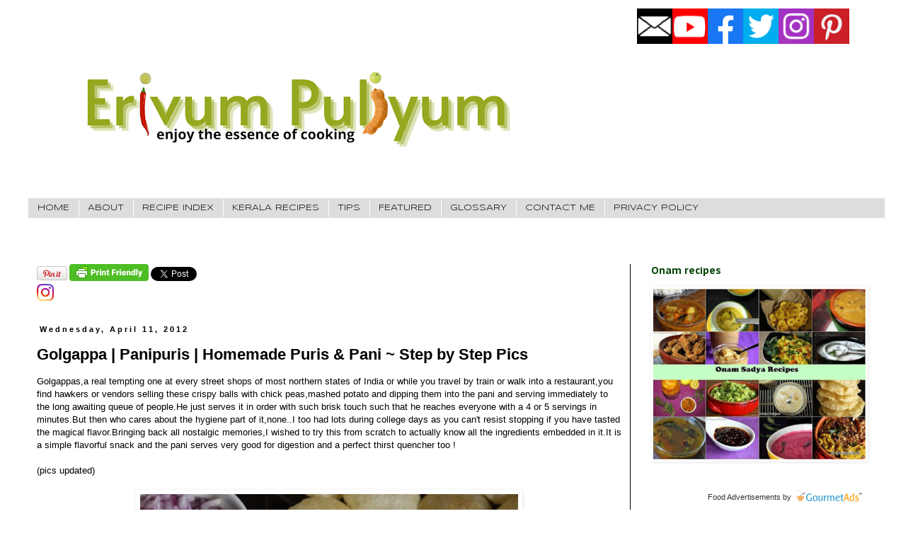

--- FILE ---
content_type: text/html; charset=UTF-8
request_url: https://www.erivumpuliyumm.com/2012/04/golgappa-panipuris-homemade-puris-pani.html?showComment=1334168284805
body_size: 42174
content:
<!DOCTYPE html>
<html class='v2' dir='ltr' xmlns='http://www.w3.org/1999/xhtml' xmlns:b='http://www.google.com/2005/gml/b' xmlns:data='http://www.google.com/2005/gml/data' xmlns:expr='http://www.google.com/2005/gml/expr'>
<head>
<link href='https://www.blogger.com/static/v1/widgets/335934321-css_bundle_v2.css' rel='stylesheet' type='text/css'/>
<!-- Google tag (gtag.js) -->
<script async='async' src='https://www.googletagmanager.com/gtag/js?id=G-M15R2YVNMZ'></script>
<script>
  window.dataLayer = window.dataLayer || [];
  function gtag(){dataLayer.push(arguments);}
  gtag('js', new Date());

  gtag('config', 'G-M15R2YVNMZ');
</script>
<script defer='defer' src='//bcdn.grmtas.com/pub/ga_pub_7886.js' type='text/javascript'></script>
<script src='https://mypopups.com/api/embed/element?sub=78ccf32e-efb1-11eb-9b9f-005056008dab-eofnouosjl'></script>
<meta content='width=1100' name='viewport'/>
<meta content='text/html; charset=UTF-8' http-equiv='Content-Type'/>
<meta content='blogger' name='generator'/>
<link href='https://www.erivumpuliyumm.com/favicon.ico' rel='icon' type='image/x-icon'/>
<link href='https://www.erivumpuliyumm.com/2012/04/golgappa-panipuris-homemade-puris-pani.html' rel='canonical'/>
<link rel="alternate" type="application/atom+xml" title="Erivum Puliyum - Atom" href="https://www.erivumpuliyumm.com/feeds/posts/default" />
<link rel="alternate" type="application/rss+xml" title="Erivum Puliyum - RSS" href="https://www.erivumpuliyumm.com/feeds/posts/default?alt=rss" />
<link rel="service.post" type="application/atom+xml" title="Erivum Puliyum - Atom" href="https://www.blogger.com/feeds/1902853200889562421/posts/default" />

<link rel="alternate" type="application/atom+xml" title="Erivum Puliyum - Atom" href="https://www.erivumpuliyumm.com/feeds/4067521125004945370/comments/default" />
<!--Can't find substitution for tag [blog.ieCssRetrofitLinks]-->
<link href='https://blogger.googleusercontent.com/img/b/R29vZ2xl/AVvXsEiFsxX4kzFn66PDlNz0dPLgu20gVQaxTaWuTecVnd8LeT5QbB2n2nDw5qYL0x0eYj2mGJwmNBzk0RlG7mnmf5Y36XVmZWryQSJQHaNuEjN5NbI7kcEA-CuAtd_gw5cr-TJUj5evp3YBEfmg/s1600/IMG_2752.JPG' rel='image_src'/>
<meta content='https://www.erivumpuliyumm.com/2012/04/golgappa-panipuris-homemade-puris-pani.html' property='og:url'/>
<meta content='Golgappa | Panipuris | Homemade Puris &amp; Pani ~ Step by Step Pics' property='og:title'/>
<meta content=' Golgappas,a real tempting one at every street shops of most northern states of India or while you travel by train or walk into a restaurant...' property='og:description'/>
<meta content='https://blogger.googleusercontent.com/img/b/R29vZ2xl/AVvXsEiFsxX4kzFn66PDlNz0dPLgu20gVQaxTaWuTecVnd8LeT5QbB2n2nDw5qYL0x0eYj2mGJwmNBzk0RlG7mnmf5Y36XVmZWryQSJQHaNuEjN5NbI7kcEA-CuAtd_gw5cr-TJUj5evp3YBEfmg/w1200-h630-p-k-no-nu/IMG_2752.JPG' property='og:image'/>
<script src='https://mypopups.com/api/embed/element?sub=78ccf32e-efb1-11eb-9b9f-005056008dab-eofnouosjl'></script>
<title>Erivum Puliyum: Golgappa | Panipuris | Homemade Puris & Pani ~ Step by Step Pics</title>
<style type='text/css'>@font-face{font-family:'PT Sans Caption';font-style:normal;font-weight:700;font-display:swap;src:url(//fonts.gstatic.com/s/ptsanscaption/v20/0FlJVP6Hrxmt7-fsUFhlFXNIlpcSwSrkQQ-v7XwDg99l.woff2)format('woff2');unicode-range:U+0460-052F,U+1C80-1C8A,U+20B4,U+2DE0-2DFF,U+A640-A69F,U+FE2E-FE2F;}@font-face{font-family:'PT Sans Caption';font-style:normal;font-weight:700;font-display:swap;src:url(//fonts.gstatic.com/s/ptsanscaption/v20/0FlJVP6Hrxmt7-fsUFhlFXNIlpcSwSrkSA-v7XwDg99l.woff2)format('woff2');unicode-range:U+0301,U+0400-045F,U+0490-0491,U+04B0-04B1,U+2116;}@font-face{font-family:'PT Sans Caption';font-style:normal;font-weight:700;font-display:swap;src:url(//fonts.gstatic.com/s/ptsanscaption/v20/0FlJVP6Hrxmt7-fsUFhlFXNIlpcSwSrkQg-v7XwDg99l.woff2)format('woff2');unicode-range:U+0100-02BA,U+02BD-02C5,U+02C7-02CC,U+02CE-02D7,U+02DD-02FF,U+0304,U+0308,U+0329,U+1D00-1DBF,U+1E00-1E9F,U+1EF2-1EFF,U+2020,U+20A0-20AB,U+20AD-20C0,U+2113,U+2C60-2C7F,U+A720-A7FF;}@font-face{font-family:'PT Sans Caption';font-style:normal;font-weight:700;font-display:swap;src:url(//fonts.gstatic.com/s/ptsanscaption/v20/0FlJVP6Hrxmt7-fsUFhlFXNIlpcSwSrkTA-v7XwDgw.woff2)format('woff2');unicode-range:U+0000-00FF,U+0131,U+0152-0153,U+02BB-02BC,U+02C6,U+02DA,U+02DC,U+0304,U+0308,U+0329,U+2000-206F,U+20AC,U+2122,U+2191,U+2193,U+2212,U+2215,U+FEFF,U+FFFD;}@font-face{font-family:'Rock Salt';font-style:normal;font-weight:400;font-display:swap;src:url(//fonts.gstatic.com/s/rocksalt/v24/MwQ0bhv11fWD6QsAVOZrt0M6p7NGrQ.woff2)format('woff2');unicode-range:U+0000-00FF,U+0131,U+0152-0153,U+02BB-02BC,U+02C6,U+02DA,U+02DC,U+0304,U+0308,U+0329,U+2000-206F,U+20AC,U+2122,U+2191,U+2193,U+2212,U+2215,U+FEFF,U+FFFD;}@font-face{font-family:'Syncopate';font-style:normal;font-weight:400;font-display:swap;src:url(//fonts.gstatic.com/s/syncopate/v24/pe0sMIuPIYBCpEV5eFdCC_e_Kdxic2wp.woff2)format('woff2');unicode-range:U+0100-02BA,U+02BD-02C5,U+02C7-02CC,U+02CE-02D7,U+02DD-02FF,U+0304,U+0308,U+0329,U+1D00-1DBF,U+1E00-1E9F,U+1EF2-1EFF,U+2020,U+20A0-20AB,U+20AD-20C0,U+2113,U+2C60-2C7F,U+A720-A7FF;}@font-face{font-family:'Syncopate';font-style:normal;font-weight:400;font-display:swap;src:url(//fonts.gstatic.com/s/syncopate/v24/pe0sMIuPIYBCpEV5eFdCBfe_Kdxicw.woff2)format('woff2');unicode-range:U+0000-00FF,U+0131,U+0152-0153,U+02BB-02BC,U+02C6,U+02DA,U+02DC,U+0304,U+0308,U+0329,U+2000-206F,U+20AC,U+2122,U+2191,U+2193,U+2212,U+2215,U+FEFF,U+FFFD;}</style>
<style id='page-skin-1' type='text/css'><!--
/*
-----------------------------------------------
Blogger Template Style
Name:     Simple
Designer: Blogger
URL:      www.blogger.com
----------------------------------------------- */
/* Variable definitions
====================
<Variable name="keycolor" description="Main Color" type="color" default="#66bbdd"/>
<Group description="Page Text" selector="body">
<Variable name="body.font" description="Font" type="font"
default="normal normal 12px Arial, Tahoma, Helvetica, FreeSans, sans-serif"/>
<Variable name="body.text.color" description="Text Color" type="color" default="#222222"/>
</Group>
<Group description="Backgrounds" selector=".body-fauxcolumns-outer">
<Variable name="body.background.color" description="Outer Background" type="color" default="#66bbdd"/>
<Variable name="content.background.color" description="Main Background" type="color" default="#ffffff"/>
<Variable name="header.background.color" description="Header Background" type="color" default="transparent"/>
</Group>
<Group description="Links" selector=".main-outer">
<Variable name="link.color" description="Link Color" type="color" default="#2288bb"/>
<Variable name="link.visited.color" description="Visited Color" type="color" default="#888888"/>
<Variable name="link.hover.color" description="Hover Color" type="color" default="#33aaff"/>
</Group>
<Group description="Blog Title" selector=".header h1">
<Variable name="header.font" description="Font" type="font"
default="normal normal 60px Arial, Tahoma, Helvetica, FreeSans, sans-serif"/>
<Variable name="header.text.color" description="Title Color" type="color" default="#3399bb" />
</Group>
<Group description="Blog Description" selector=".header .description">
<Variable name="description.text.color" description="Description Color" type="color"
default="#777777" />
</Group>
<Group description="Tabs Text" selector=".tabs-inner .widget li a">
<Variable name="tabs.font" description="Font" type="font"
default="normal normal 14px Arial, Tahoma, Helvetica, FreeSans, sans-serif"/>
<Variable name="tabs.text.color" description="Text Color" type="color" default="#999999"/>
<Variable name="tabs.selected.text.color" description="Selected Color" type="color" default="#000000"/>
</Group>
<Group description="Tabs Background" selector=".tabs-outer .PageList">
<Variable name="tabs.background.color" description="Background Color" type="color" default="#f5f5f5"/>
<Variable name="tabs.selected.background.color" description="Selected Color" type="color" default="#eeeeee"/>
</Group>
<Group description="Post Title" selector="h3.post-title, .comments h4">
<Variable name="post.title.font" description="Font" type="font"
default="normal normal 22px Arial, Tahoma, Helvetica, FreeSans, sans-serif"/>
</Group>
<Group description="Date Header" selector=".date-header">
<Variable name="date.header.color" description="Text Color" type="color"
default="#000000"/>
<Variable name="date.header.background.color" description="Background Color" type="color"
default="transparent"/>
<Variable name="date.header.font" description="Text Font" type="font"
default="normal bold 11px Arial, Tahoma, Helvetica, FreeSans, sans-serif"/>
<Variable name="date.header.padding" description="Date Header Padding" type="string" default="inherit"/>
<Variable name="date.header.letterspacing" description="Date Header Letter Spacing" type="string" default="inherit"/>
<Variable name="date.header.margin" description="Date Header Margin" type="string" default="inherit"/>
</Group>
<Group description="Post Footer" selector=".post-footer">
<Variable name="post.footer.text.color" description="Text Color" type="color" default="#666666"/>
<Variable name="post.footer.background.color" description="Background Color" type="color"
default="#f9f9f9"/>
<Variable name="post.footer.border.color" description="Shadow Color" type="color" default="#eeeeee"/>
</Group>
<Group description="Gadgets" selector="h2">
<Variable name="widget.title.font" description="Title Font" type="font"
default="normal bold 11px Arial, Tahoma, Helvetica, FreeSans, sans-serif"/>
<Variable name="widget.title.text.color" description="Title Color" type="color" default="#000000"/>
<Variable name="widget.alternate.text.color" description="Alternate Color" type="color" default="#999999"/>
</Group>
<Group description="Images" selector=".main-inner">
<Variable name="image.background.color" description="Background Color" type="color" default="#ffffff"/>
<Variable name="image.border.color" description="Border Color" type="color" default="#eeeeee"/>
<Variable name="image.text.color" description="Caption Text Color" type="color" default="#000000"/>
</Group>
<Group description="Accents" selector=".content-inner">
<Variable name="body.rule.color" description="Separator Line Color" type="color" default="#eeeeee"/>
<Variable name="tabs.border.color" description="Tabs Border Color" type="color" default="#000000"/>
</Group>
<Variable name="body.background" description="Body Background" type="background"
color="#ffffff" default="$(color) none repeat scroll top left"/>
<Variable name="body.background.override" description="Body Background Override" type="string" default=""/>
<Variable name="body.background.gradient.cap" description="Body Gradient Cap" type="url"
default="url(https://resources.blogblog.com/blogblog/data/1kt/simple/gradients_light.png)"/>
<Variable name="body.background.gradient.tile" description="Body Gradient Tile" type="url"
default="url(https://resources.blogblog.com/blogblog/data/1kt/simple/body_gradient_tile_light.png)"/>
<Variable name="content.background.color.selector" description="Content Background Color Selector" type="string" default=".content-inner"/>
<Variable name="content.padding" description="Content Padding" type="length" default="10px" min="0" max="100px"/>
<Variable name="content.padding.horizontal" description="Content Horizontal Padding" type="length" default="10px" min="0" max="100px"/>
<Variable name="content.shadow.spread" description="Content Shadow Spread" type="length" default="40px" min="0" max="100px"/>
<Variable name="content.shadow.spread.webkit" description="Content Shadow Spread (WebKit)" type="length" default="5px" min="0" max="100px"/>
<Variable name="content.shadow.spread.ie" description="Content Shadow Spread (IE)" type="length" default="10px" min="0" max="100px"/>
<Variable name="main.border.width" description="Main Border Width" type="length" default="0" min="0" max="10px"/>
<Variable name="header.background.gradient" description="Header Gradient" type="url" default="none"/>
<Variable name="header.shadow.offset.left" description="Header Shadow Offset Left" type="length" default="-1px" min="-50px" max="50px"/>
<Variable name="header.shadow.offset.top" description="Header Shadow Offset Top" type="length" default="-1px" min="-50px" max="50px"/>
<Variable name="header.shadow.spread" description="Header Shadow Spread" type="length" default="1px" min="0" max="100px"/>
<Variable name="header.padding" description="Header Padding" type="length" default="30px" min="0" max="100px"/>
<Variable name="header.border.size" description="Header Border Size" type="length" default="1px" min="0" max="10px"/>
<Variable name="header.bottom.border.size" description="Header Bottom Border Size" type="length" default="1px" min="0" max="10px"/>
<Variable name="header.border.horizontalsize" description="Header Horizontal Border Size" type="length" default="0" min="0" max="10px"/>
<Variable name="description.text.size" description="Description Text Size" type="string" default="140%"/>
<Variable name="tabs.margin.top" description="Tabs Margin Top" type="length" default="0" min="0" max="100px"/>
<Variable name="tabs.margin.side" description="Tabs Side Margin" type="length" default="30px" min="0" max="100px"/>
<Variable name="tabs.background.gradient" description="Tabs Background Gradient" type="url"
default="url(https://resources.blogblog.com/blogblog/data/1kt/simple/gradients_light.png)"/>
<Variable name="tabs.border.width" description="Tabs Border Width" type="length" default="1px" min="0" max="10px"/>
<Variable name="tabs.bevel.border.width" description="Tabs Bevel Border Width" type="length" default="1px" min="0" max="10px"/>
<Variable name="post.margin.bottom" description="Post Bottom Margin" type="length" default="25px" min="0" max="100px"/>
<Variable name="image.border.small.size" description="Image Border Small Size" type="length" default="2px" min="0" max="10px"/>
<Variable name="image.border.large.size" description="Image Border Large Size" type="length" default="5px" min="0" max="10px"/>
<Variable name="page.width.selector" description="Page Width Selector" type="string" default=".region-inner"/>
<Variable name="page.width" description="Page Width" type="string" default="auto"/>
<Variable name="main.section.margin" description="Main Section Margin" type="length" default="15px" min="0" max="100px"/>
<Variable name="main.padding" description="Main Padding" type="length" default="15px" min="0" max="100px"/>
<Variable name="main.padding.top" description="Main Padding Top" type="length" default="30px" min="0" max="100px"/>
<Variable name="main.padding.bottom" description="Main Padding Bottom" type="length" default="30px" min="0" max="100px"/>
<Variable name="paging.background"
color="#ffffff"
description="Background of blog paging area" type="background"
default="transparent none no-repeat scroll top center"/>
<Variable name="footer.bevel" description="Bevel border length of footer" type="length" default="0" min="0" max="10px"/>
<Variable name="mobile.background.overlay" description="Mobile Background Overlay" type="string"
default="transparent none repeat scroll top left"/>
<Variable name="mobile.background.size" description="Mobile Background Size" type="string" default="auto"/>
<Variable name="mobile.button.color" description="Mobile Button Color" type="color" default="#ffffff" />
<Variable name="startSide" description="Side where text starts in blog language" type="automatic" default="left"/>
<Variable name="endSide" description="Side where text ends in blog language" type="automatic" default="right"/>
*/
/* Content
----------------------------------------------- */
body {
font: normal normal 12px 'Trebuchet MS', Trebuchet, Verdana, sans-serif;
color: #000000;
background: #ffffff none repeat scroll top left;
padding: 0 0 0 0;
}
html body .region-inner {
min-width: 0;
max-width: 100%;
width: auto;
}
h2 {
font-size: 22px;
}
a:link {
text-decoration:none;
color: #000085;
}
a:visited {
text-decoration:none;
color: #e50000;
}
a:hover {
text-decoration:underline;
color: #004200;
}
.body-fauxcolumn-outer .fauxcolumn-inner {
background: transparent none repeat scroll top left;
_background-image: none;
}
.body-fauxcolumn-outer .cap-top {
position: absolute;
z-index: 1;
height: 400px;
width: 100%;
}
.body-fauxcolumn-outer .cap-top .cap-left {
width: 100%;
background: transparent none repeat-x scroll top left;
_background-image: none;
}
.content-outer {
-moz-box-shadow: 0 0 0 rgba(0, 0, 0, .15);
-webkit-box-shadow: 0 0 0 rgba(0, 0, 0, .15);
-goog-ms-box-shadow: 0 0 0 #333333;
box-shadow: 0 0 0 rgba(0, 0, 0, .15);
margin-bottom: 1px;
}
.content-inner {
padding: 10px 40px;
}
.content-inner {
background-color: #ffffff;
}
/* Header
----------------------------------------------- */
.header-outer {
background: transparent none repeat-x scroll 0 -400px;
_background-image: none;
}
.Header h1 {
font: normal bold 50px Rock Salt;
color: #000000;
text-shadow: 0 0 0 rgba(0, 0, 0, .2);
}
.Header h1 a {
color: #000000;
}
.Header .description {
font-size: 18px;
color: #0e0f11;
}
.header-inner .Header .titlewrapper {
padding: 22px 0;
}
.header-inner .Header .descriptionwrapper {
padding: 0 0;
}
/* Tabs
----------------------------------------------- */
.tabs-inner .section:first-child {
border-top: 0 solid #dddddd;
}
.tabs-inner .section:first-child ul {
margin-top: -1px;
border-top: 1px solid #dddddd;
border-left: 1px solid #dddddd;
border-right: 1px solid #dddddd;
}
.tabs-inner .widget ul {
background: #dddddd none repeat-x scroll 0 -800px;
_background-image: none;
border-bottom: 1px solid #dddddd;
margin-top: 0;
margin-left: -30px;
margin-right: -30px;
}
.tabs-inner .widget li a {
display: inline-block;
padding: .6em 1em;
font: normal normal 12px Syncopate;
color: #000000;
border-left: 1px solid #ffffff;
border-right: 1px solid #dddddd;
}
.tabs-inner .widget li:first-child a {
border-left: none;
}
.tabs-inner .widget li.selected a, .tabs-inner .widget li a:hover {
color: #2c592c;
background-color: #b0abab;
text-decoration: none;
}
/* Columns
----------------------------------------------- */
.main-outer {
border-top: 0 solid #000000;
}
.fauxcolumn-left-outer .fauxcolumn-inner {
border-right: 1px solid #000000;
}
.fauxcolumn-right-outer .fauxcolumn-inner {
border-left: 1px solid #000000;
}
/* Headings
----------------------------------------------- */
div.widget > h2,
div.widget h2.title {
margin: 0 0 1em 0;
font: normal bold 14px PT Sans Caption;
color: #004200;
}
/* Widgets
----------------------------------------------- */
.widget .zippy {
color: #2c592c;
text-shadow: 2px 2px 1px rgba(0, 0, 0, .1);
}
.widget .popular-posts ul {
list-style: none;
}
/* Posts
----------------------------------------------- */
h2.date-header {
font: normal bold 11px Arial, Tahoma, Helvetica, FreeSans, sans-serif;
}
.date-header span {
background-color: transparent;
color: #000000;
padding: 0.4em;
letter-spacing: 3px;
margin: inherit;
}
.main-inner {
padding-top: 35px;
padding-bottom: 65px;
}
.main-inner .column-center-inner {
padding: 0 0;
}
.main-inner .column-center-inner .section {
margin: 0 1em;
}
.post {
margin: 0 0 45px 0;
}
h3.post-title, .comments h4 {
font: normal bold 22px 'Trebuchet MS', Trebuchet, sans-serif;
margin: .75em 0 0;
}
.post-body {
font-size: 110%;
line-height: 1.4;
position: relative;
}
.post-body img, .post-body .tr-caption-container, .Profile img, .Image img,
.BlogList .item-thumbnail img {
padding: 2px;
background: transparent;
border: 1px solid transparent;
-moz-box-shadow: 1px 1px 5px rgba(0, 0, 0, .1);
-webkit-box-shadow: 1px 1px 5px rgba(0, 0, 0, .1);
box-shadow: 1px 1px 5px rgba(0, 0, 0, .1);
}
.post-body img, .post-body .tr-caption-container {
padding: 5px;
}
.post-body .tr-caption-container {
color: #000000;
}
.post-body .tr-caption-container img {
padding: 0;
background: transparent;
border: none;
-moz-box-shadow: 0 0 0 rgba(0, 0, 0, .1);
-webkit-box-shadow: 0 0 0 rgba(0, 0, 0, .1);
box-shadow: 0 0 0 rgba(0, 0, 0, .1);
}
.post-header {
margin: 0 0 1.5em;
line-height: 1.6;
font-size: 90%;
}
.post-footer {
margin: 20px -2px 0;
padding: 5px 10px;
color: #000000;
background-color: #bebebe;
border-bottom: 1px solid #000000;
line-height: 1.6;
font-size: 90%;
}
#comments .comment-author {
padding-top: 1.5em;
border-top: 1px solid #000000;
background-position: 0 1.5em;
}
#comments .comment-author:first-child {
padding-top: 0;
border-top: none;
}
.avatar-image-container {
margin: .2em 0 0;
}
#comments .avatar-image-container img {
border: 1px solid transparent;
}
/* Comments
----------------------------------------------- */
.comments .comments-content .icon.blog-author {
background-repeat: no-repeat;
background-image: url([data-uri]);
}
.comments .comments-content .loadmore a {
border-top: 1px solid #2c592c;
border-bottom: 1px solid #2c592c;
}
.comments .comment-thread.inline-thread {
background-color: #bebebe;
}
.comments .continue {
border-top: 2px solid #2c592c;
}
/* Accents
---------------------------------------------- */
.section-columns td.columns-cell {
border-left: 1px solid #000000;
}
.blog-pager {
background: transparent url(//www.blogblog.com/1kt/simple/paging_dot.png) repeat-x scroll top center;
}
.blog-pager-older-link, .home-link,
.blog-pager-newer-link {
background-color: #ffffff;
padding: 5px;
}
.footer-outer {
border-top: 1px dashed #bbbbbb;
}
/* Mobile
----------------------------------------------- */
body.mobile  {
background-size: auto;
}
.mobile .body-fauxcolumn-outer {
background: transparent none repeat scroll top left;
}
.mobile .body-fauxcolumn-outer .cap-top {
background-size: 100% auto;
}
.mobile .content-outer {
-webkit-box-shadow: 0 0 3px rgba(0, 0, 0, .15);
box-shadow: 0 0 3px rgba(0, 0, 0, .15);
}
.mobile .tabs-inner .widget ul {
margin-left: 0;
margin-right: 0;
}
.mobile .post {
margin: 0;
}
.mobile .main-inner .column-center-inner .section {
margin: 0;
}
.mobile .date-header span {
padding: 0.1em 10px;
margin: 0 -10px;
}
.mobile h3.post-title {
margin: 0;
}
.mobile .blog-pager {
background: transparent none no-repeat scroll top center;
}
.mobile .footer-outer {
border-top: none;
}
.mobile .main-inner, .mobile .footer-inner {
background-color: #ffffff;
}
.mobile-index-contents {
color: #000000;
}
.mobile-link-button {
background-color: #000085;
}
.mobile-link-button a:link, .mobile-link-button a:visited {
color: #000000;
}
.mobile .tabs-inner .section:first-child {
border-top: none;
}
.mobile .tabs-inner .PageList .widget-content {
background-color: #b0abab;
color: #2c592c;
border-top: 1px solid #dddddd;
border-bottom: 1px solid #dddddd;
}
.mobile .tabs-inner .PageList .widget-content .pagelist-arrow {
border-left: 1px solid #dddddd;
}
#social-icons {
margin-bottom:-30px;
height:50px;
width:100%;
clear:both;
z-index: 2;
position: fixed;
top: 0px;
right: 80px;
}
.social-media-icons {
display:table
}
.social-media-icons ul {
text-align:right;
padding:0 0 0 0;
list-style-image:none;
list-style-position:outside;
list-style-type:none;
}
.social-media-icons ul {
margin-bottom:0;
padding:0;
float:right;
}
.social-media-icons li.media_icon {
margin-left:0px;
padding-left:0 !important;
background:none !important;
display:inline;
float:left;
}
.social-media-icons li:hover {
z-index: 3;
-moz-transform: scale(1.5);
-webkit-transform: scale(1.5);
-o-transform: scale(1.5);
transform: scale(1.5);
-moz-transition: all 0.2s ease-out;
-webkit-transition: all 0.2s ease-out;
-o-transition: all 0.2s ease-out;
-ms-transition: all 0.2s ease-out;
transition: all 0.2s ease-out;
}
--></style>
<style id='template-skin-1' type='text/css'><!--
body {
min-width: 1290px;
}
.content-outer, .content-fauxcolumn-outer, .region-inner {
min-width: 1290px;
max-width: 1290px;
_width: 1290px;
}
.main-inner .columns {
padding-left: 0px;
padding-right: 360px;
}
.main-inner .fauxcolumn-center-outer {
left: 0px;
right: 360px;
/* IE6 does not respect left and right together */
_width: expression(this.parentNode.offsetWidth -
parseInt("0px") -
parseInt("360px") + 'px');
}
.main-inner .fauxcolumn-left-outer {
width: 0px;
}
.main-inner .fauxcolumn-right-outer {
width: 360px;
}
.main-inner .column-left-outer {
width: 0px;
right: 100%;
margin-left: -0px;
}
.main-inner .column-right-outer {
width: 360px;
margin-right: -360px;
}
#layout {
min-width: 0;
}
#layout .content-outer {
min-width: 0;
width: 800px;
}
#layout .region-inner {
min-width: 0;
width: auto;
}
--></style>
<!-- Google tag (gtag.js) -->
<script async='true' src='https://www.googletagmanager.com/gtag/js?id=G-M15R2YVNMZ'></script>
<script>
        window.dataLayer = window.dataLayer || [];
        function gtag(){dataLayer.push(arguments);}
        gtag('js', new Date());
        gtag('config', 'G-M15R2YVNMZ');
      </script>
<link href='https://www.blogger.com/dyn-css/authorization.css?targetBlogID=1902853200889562421&amp;zx=aed77e01-f681-4bd0-90c6-4328f1d13aa5' media='none' onload='if(media!=&#39;all&#39;)media=&#39;all&#39;' rel='stylesheet'/><noscript><link href='https://www.blogger.com/dyn-css/authorization.css?targetBlogID=1902853200889562421&amp;zx=aed77e01-f681-4bd0-90c6-4328f1d13aa5' rel='stylesheet'/></noscript>
<meta name='google-adsense-platform-account' content='ca-host-pub-1556223355139109'/>
<meta name='google-adsense-platform-domain' content='blogspot.com'/>

<script async src="https://pagead2.googlesyndication.com/pagead/js/adsbygoogle.js?client=ca-pub-7946977706327381&host=ca-host-pub-1556223355139109" crossorigin="anonymous"></script>

<!-- data-ad-client=ca-pub-7946977706327381 -->

</head>
<body class='loading'>
<div class='navbar no-items section' id='navbar'>
</div>
<div class='body-fauxcolumns'>
<div class='fauxcolumn-outer body-fauxcolumn-outer'>
<div class='cap-top'>
<div class='cap-left'></div>
<div class='cap-right'></div>
</div>
<div class='fauxborder-left'>
<div class='fauxborder-right'></div>
<div class='fauxcolumn-inner'>
</div>
</div>
<div class='cap-bottom'>
<div class='cap-left'></div>
<div class='cap-right'></div>
</div>
</div>
</div>
<div class='content'>
<div class='content-fauxcolumns'>
<div class='fauxcolumn-outer content-fauxcolumn-outer'>
<div class='cap-top'>
<div class='cap-left'></div>
<div class='cap-right'></div>
</div>
<div class='fauxborder-left'>
<div class='fauxborder-right'></div>
<div class='fauxcolumn-inner'>
</div>
</div>
<div class='cap-bottom'>
<div class='cap-left'></div>
<div class='cap-right'></div>
</div>
</div>
</div>
<div class='content-outer'>
<div class='content-cap-top cap-top'>
<div class='cap-left'></div>
<div class='cap-right'></div>
</div>
<div class='fauxborder-left content-fauxborder-left'>
<div class='fauxborder-right content-fauxborder-right'></div>
<div class='content-inner'>
<header>
<div class='header-outer'>
<div class='header-cap-top cap-top'>
<div class='cap-left'></div>
<div class='cap-right'></div>
</div>
<div class='fauxborder-left header-fauxborder-left'>
<div class='fauxborder-right header-fauxborder-right'></div>
<div class='region-inner header-inner'>
<div class='social-media-icons' id='social-icons'>
<ul>
<li class='media_icon'><a href='https://follow.it/erivumpuliyumm'><img class='mail-icon' src='https://blogger.googleusercontent.com/img/b/R29vZ2xl/AVvXsEhDiQFyLMQqtxWcD5uLyODhWbbUTZsGftgdcP1XhrDirahIt1-bZv8DaIhUQOxM4v82DDmUUS41qGTifDZbmXmi1XC0GADArPvYJEWz0EQibDhHJI4ZHpBEFwf4EkWr4_USEItoSG39fKzUWnBs9CIPsEMCYMzSU5T3fV6zDWUXDRRj81E3b_flRVBmyQ/s50/mail%20(2).png'/></a></li>
<li class='media_icon'><a href='https://www.youtube.com/channel/UCiUXyXfhssVr_8hyp8VbAag'><img class='yt-icon' src='https://blogger.googleusercontent.com/img/b/R29vZ2xl/AVvXsEjj9U7Bf6Tx5Z2gkBu4kU2mxDra42BnkT2nK07s42ZtxEmP4QIqDHEa7jtbIVPBv-DYzTMkOoUCcSbCepqPweL-pzkHHsrIcoFGByJCxJc_7Hc2KKvD8PTtT-R-IfmvtznhIc_EAv1D8uECjA2JqH_G_DcHDJJkDG_SMoa8G4_h6I3PjdO3n4mI4BTKng/s50/yt.png'/></a></li>
<li class='media_icon'><a href='http://facebook.com/erivum.puliyum'><img class='fb-icon' src='https://blogger.googleusercontent.com/img/b/R29vZ2xl/AVvXsEhLOZ-dXUKQwj1-aErFWLQcWCfnHA8gASS1DTcxOgROjWnH9bqAoJZHRvZqj9ACiwXC_Cqf6UyIzPEJBAbi5CcPAFQ4XX0lCMlF2HdP88FwAF0rDNCK5TVe_i1lb3dvnp6tnbaYxiKxWyyvoDZKuXYRUCfHqu-bwDSKUMfuH2WWlxn4t0NgOhQ390wtdw/s50/fb.png'/></a></li>
<li class='media_icon'><a href='http://twitter.com/#!/erivumpuliyum'><img class='twit-icon' src='https://blogger.googleusercontent.com/img/b/R29vZ2xl/AVvXsEiohqV3drSeGosg4EJ3n-smMRyPC2Jismoz0An__bkx7N4sgR2MOrw6vKqeXCC-1MO2xY7gQM4O7nkJK7FGjwr1iK0QDvtl4yS6oO17MicKmynBoV05HUuFEzeX-i0FXd1jPV_I7FRnYo1XeWN3yLheM7QXeZtMTpREyfdQ6S1haAGuGE4-uhApD9ucEw/s50/twit.png'/></a></li>
<li class='media_icon'><a href='https://www.instagram.com/Erivum_Puliyumm/'><img class='insta-icon' src='https://blogger.googleusercontent.com/img/b/R29vZ2xl/AVvXsEiFHuGlkRYoWLYwTnBsNwPkQAHp7OMHoMAgq6_oqoTFVHQJpQGhdEyjdJu_bDqexr1CNa_IJduijyrGa8MkxQ_lGk6WUtI15MMVwouHk_xVgNCXxfQQMXhcyu0mLTCB9dUEFLW2DjFBMJUfkdHH5pyHf9sBCherq_ZMaUfTyM4zinKG68AONppDZBUvfw/s50/insta%20(1).png'/></a></li>
<li class='media_icon'><a href='http://pinterest.com/juliesaj/'><img class='pin-icon' src='https://blogger.googleusercontent.com/img/b/R29vZ2xl/AVvXsEgyRqnrGdAwEtbfwIZ_8IDO_Od1glpiide1uRi9fUfmMRolrDjhAe1_4ToTAea9xW46zsG_oWYXEU8-07HruNneMpB3KLwCbHAmGcDD6vUk0HUWvm5IAc1KnXccno5_q6e2crypCSQGBfJMK6_zBxDcrM09XrozVE5AaeFajajNS1-19LuloXw99Uzyfg/s50/pin%20(1).png'/></a></li>
</ul>
</div>
<div class='header section' id='header'><div class='widget Header' data-version='1' id='Header1'>
<div id='header-inner'>
<a href='https://www.erivumpuliyumm.com/' style='display: block'>
<img alt='Erivum Puliyum' height='241px; ' id='Header1_headerimg' src='https://blogger.googleusercontent.com/img/b/R29vZ2xl/AVvXsEjEejOJmGBwOErNc7aBmocVDdrxhGyCJwNZ8mOxYt6XSTpy64yfg6t0qZ1Gh8sVwVRMj6mU-vHDldlBIZgXF8rybodyJwvaaaOd0lyycPwTQEfzoAiO8OVJhB7-9uLQbACWIrZtn_nhIcPJ/s752/Erivum+Puliyum.png' style='display: block' width='752px; '/>
</a>
</div>
</div></div>
</div>
</div>
<div class='header-cap-bottom cap-bottom'>
<div class='cap-left'></div>
<div class='cap-right'></div>
</div>
</div>
</header>
<div class='tabs-outer'>
<div class='tabs-cap-top cap-top'>
<div class='cap-left'></div>
<div class='cap-right'></div>
</div>
<div class='fauxborder-left tabs-fauxborder-left'>
<div class='fauxborder-right tabs-fauxborder-right'></div>
<div class='region-inner tabs-inner'>
<div class='tabs section' id='crosscol'><div class='widget PageList' data-version='1' id='PageList1'>
<h2>Pages</h2>
<div class='widget-content'>
<ul>
<li>
<a href='http://www.erivumpuliyumm.com/'>HOME</a>
</li>
<li>
<a href='http://www.erivumpuliyumm.com/p/about.html'>ABOUT</a>
</li>
<li>
<a href='http://www.erivumpuliyumm.com/p/recipe-index_30.html'>RECIPE INDEX</a>
</li>
<li>
<a href='http://www.erivumpuliyumm.com/p/kerala-recipes-new.html'>KERALA RECIPES </a>
</li>
<li>
<a href='http://www.erivumpuliyumm.com/p/tips.html'>TIPS</a>
</li>
<li>
<a href='http://www.erivumpuliyumm.com/p/guest-posts.html'>FEATURED</a>
</li>
<li>
<a href='http://www.erivumpuliyumm.com/p/glossary.html'>GLOSSARY</a>
</li>
<li>
<a href='http://www.erivumpuliyumm.com/p/contact-me.html'>CONTACT ME</a>
</li>
<li>
<a href='http://www.erivumpuliyumm.com/p/privacy.html'>PRIVACY POLICY</a>
</li>
</ul>
<div class='clear'></div>
</div>
</div></div>
<div class='tabs section' id='crosscol-overflow'>
<div class='widget HTML' data-version='1' id='HTML3'>
<div class='widget-content'>
<div id="ga_12303280"> </div>
</div>
<div class='clear'></div>
</div></div>
</div>
</div>
<div class='tabs-cap-bottom cap-bottom'>
<div class='cap-left'></div>
<div class='cap-right'></div>
</div>
</div>
<div class='main-outer'>
<div class='main-cap-top cap-top'>
<div class='cap-left'></div>
<div class='cap-right'></div>
</div>
<div class='fauxborder-left main-fauxborder-left'>
<div class='fauxborder-right main-fauxborder-right'></div>
<div class='region-inner main-inner'>
<div class='columns fauxcolumns'>
<div class='fauxcolumn-outer fauxcolumn-center-outer'>
<div class='cap-top'>
<div class='cap-left'></div>
<div class='cap-right'></div>
</div>
<div class='fauxborder-left'>
<div class='fauxborder-right'></div>
<div class='fauxcolumn-inner'>
</div>
</div>
<div class='cap-bottom'>
<div class='cap-left'></div>
<div class='cap-right'></div>
</div>
</div>
<div class='fauxcolumn-outer fauxcolumn-left-outer'>
<div class='cap-top'>
<div class='cap-left'></div>
<div class='cap-right'></div>
</div>
<div class='fauxborder-left'>
<div class='fauxborder-right'></div>
<div class='fauxcolumn-inner'>
</div>
</div>
<div class='cap-bottom'>
<div class='cap-left'></div>
<div class='cap-right'></div>
</div>
</div>
<div class='fauxcolumn-outer fauxcolumn-right-outer'>
<div class='cap-top'>
<div class='cap-left'></div>
<div class='cap-right'></div>
</div>
<div class='fauxborder-left'>
<div class='fauxborder-right'></div>
<div class='fauxcolumn-inner'>
</div>
</div>
<div class='cap-bottom'>
<div class='cap-left'></div>
<div class='cap-right'></div>
</div>
</div>
<!-- corrects IE6 width calculation -->
<div class='columns-inner'>
<div class='column-center-outer'>
<div class='column-center-inner'>
<div class='main section' id='main'><div class='widget HTML' data-version='1' id='HTML10'>
<div class='widget-content'>
<a href="http://pinterest.com/pin/create/button/?url=http%3A%2F%2Ferivumpuliyumm.blogspot.com&media=http%3A%2F%2Ferivumpuliyumm.blogspot.com&description=Pin%20your%20favorite%20recipes" class="pin-it-button" count-layout="horizontal"><img border="0" src="//assets.pinterest.com/images/PinExt.png" title="Pin It" /></a>

<script>var pfHeaderImgUrl = '';var pfHeaderTagline = '';var pfdisableClickToDel = 0;var pfDisablePDF = 0;var pfDisableEmail = 1;var pfDisablePrint = 0;var pfCustomCSS = '';var pfBtVersion='1';(function(){var js, pf;pf = document.createElement('script');pf.type = 'text/javascript';if('https:' == document.location.protocol){js='https://pf-cdn.printfriendly.com/ssl/main.js'}else{js='http://cdn.printfriendly.com/printfriendly.js'}pf.src=js;document.getElementsByTagName('head')[0].appendChild(pf)})();</script><a href="http://www.printfriendly.com" style="color:#6D9F00;text-decoration:none;" class="printfriendly" onclick="window.print();return false;" title="Printer Friendly and PDF"><img style="border:none;" src="https://lh3.googleusercontent.com/blogger_img_proxy/AEn0k_tctsx7P3Tdfbg0LsOwygMNSIYs7-in6Sl8NgutuExd5L8f_hS5vf0zUcMOWs9mlLYe3HoDNxgckPNIG1_FUOh23RsVnHq05MJHLLkfGA=s0-d" alt="Print Friendly and PDF"></a>

<a href="https://twitter.com/share" class="twitter-share-button" data-via="juliesajai">Tweet</a>
<script>!function(d,s,id){var js,fjs=d.getElementsByTagName(s)[0];if(!d.getElementById(id)){js=d.createElement(s);js.id=id;js.src="//platform.twitter.com/widgets.js";fjs.parentNode.insertBefore(js,fjs);}}(document,"script","twitter-wjs");</script>

<div><a href="https://www.instagram.com/juliesaj7" title="Follow on Instagram"><img src="https://blogger.googleusercontent.com/img/b/R29vZ2xl/AVvXsEjGAfGstC7BqXS8YsmNy2habts_I8f-HL6t9xEI_JRUYgDwtDBD0r0p6Jok4NIAtsNLV2W34a4CLLWxFh1ezp35iydbZnTuIpYhytIEC3eXeRS_gQlEZSVgqL3nBB-dkPqOpDO6OXyt_B35/s128/5296765_camera_instagram_instagram+logo_icon+%25281%2529.png" height="24px" width="24px" /></a></div>
</div>
<div class='clear'></div>
</div><div class='widget Blog' data-version='1' id='Blog1'>
<div class='blog-posts hfeed'>

          <div class="date-outer">
        
<h2 class='date-header'><span>Wednesday, April 11, 2012</span></h2>

          <div class="date-posts">
        
<div class='post-outer'>
<div class='post hentry' itemprop='blogPost' itemscope='itemscope' itemtype='http://schema.org/BlogPosting'>
<meta content='https://blogger.googleusercontent.com/img/b/R29vZ2xl/AVvXsEiFsxX4kzFn66PDlNz0dPLgu20gVQaxTaWuTecVnd8LeT5QbB2n2nDw5qYL0x0eYj2mGJwmNBzk0RlG7mnmf5Y36XVmZWryQSJQHaNuEjN5NbI7kcEA-CuAtd_gw5cr-TJUj5evp3YBEfmg/s72-c/IMG_2752.JPG' itemprop='image_url'/>
<meta content='1902853200889562421' itemprop='blogId'/>
<meta content='4067521125004945370' itemprop='postId'/>
<a name='4067521125004945370'></a>
<h3 class='post-title entry-title' itemprop='name'>
Golgappa | Panipuris | Homemade Puris & Pani ~ Step by Step Pics
</h3>
<div class='post-header'>
<div class='post-header-line-1'></div>
</div>
<div class='post-body entry-content' id='post-body-4067521125004945370' itemprop='description articleBody'>
<div dir="ltr" style="text-align: left;" trbidi="on">
Golgappas,a real tempting one at every street shops of most northern states of India or while you travel by train or walk into a restaurant,you find hawkers or vendors selling these crispy balls with chick peas,mashed potato and dipping them into the pani and serving immediately to the long awaiting queue of people.He just serves it in order with such brisk touch such that he reaches everyone with a 4 or 5 servings in minutes.But then who cares about the hygiene part of it,none..I too had lots during college days as you can't resist stopping if you have tasted the magical flavor.Bringing back all nostalgic memories,I wished to try this from scratch to actually know all the ingredients embedded in it.It is a simple flavorful snack and the pani serves very good for digestion and a perfect thirst quencher too !<br />
<br />
<div class="separator" style="clear: both; text-align: center;">
</div>
(pics updated)<br />
<div class="separator" style="clear: both; text-align: center;">
</div>
<div class="separator" style="clear: both; text-align: center;">
</div>
<br />
<div class="separator" style="clear: both; text-align: center;">
<a href="https://blogger.googleusercontent.com/img/b/R29vZ2xl/AVvXsEiFsxX4kzFn66PDlNz0dPLgu20gVQaxTaWuTecVnd8LeT5QbB2n2nDw5qYL0x0eYj2mGJwmNBzk0RlG7mnmf5Y36XVmZWryQSJQHaNuEjN5NbI7kcEA-CuAtd_gw5cr-TJUj5evp3YBEfmg/s1600/IMG_2752.JPG" imageanchor="1" style="margin-left: 1em; margin-right: 1em;"><img border="0" src="https://blogger.googleusercontent.com/img/b/R29vZ2xl/AVvXsEiFsxX4kzFn66PDlNz0dPLgu20gVQaxTaWuTecVnd8LeT5QbB2n2nDw5qYL0x0eYj2mGJwmNBzk0RlG7mnmf5Y36XVmZWryQSJQHaNuEjN5NbI7kcEA-CuAtd_gw5cr-TJUj5evp3YBEfmg/s1600/IMG_2752.JPG" /></a></div>
<br />
<div class="separator" style="clear: both; text-align: center;">
</div>
<br />
I tried the basic style of pani puris and followed the Vah chef's method .You can modify the pani recipe accordingly to your taste buds.We just loved the flavor of this,hope u'll all try this and enjoy the fresh ones at home.If you are not in a mood to try the puris,we get these readymade in packets.You can just prepare the filling and pani to serve as a quick snack!<br />
<br />
<div class="separator" style="clear: both; text-align: center;">
<a href="https://blogger.googleusercontent.com/img/b/R29vZ2xl/AVvXsEjBPUiT_Ekig_0rGE5yFyX1kx6B6UaTzvAFQmB9D7tApEoO2mPv3OaEIQ1CiijU0SOGgfUBY5gtMWtFnkR4NupqT1T3K465T84_thxQNF_IZ7H5YBV3YPtAdX6wdDQu8CR6GUOGMT7pKzg-/s1600/IMG_2746.JPG" imageanchor="1" style="margin-left: 1em; margin-right: 1em;"><img border="0" src="https://blogger.googleusercontent.com/img/b/R29vZ2xl/AVvXsEjBPUiT_Ekig_0rGE5yFyX1kx6B6UaTzvAFQmB9D7tApEoO2mPv3OaEIQ1CiijU0SOGgfUBY5gtMWtFnkR4NupqT1T3K465T84_thxQNF_IZ7H5YBV3YPtAdX6wdDQu8CR6GUOGMT7pKzg-/s1600/IMG_2746.JPG" /></a></div>
<br />
<div class="separator" style="clear: both; text-align: center;">
</div>
<br />
<b>Ingredients</b><br />
semolina (fine) 1 cup<br />
all purpose flour /maida 2 tbsp<br />
salt<br />
water 3/4 cup or more (approx)<br />
oil for deep frying<br />
<br />
<i><span style="color: blue;">for chat</span></i><br />
potato mashed 2<br />
tomato 1chopped small<br />
onion chopped small 1<br />
chick peas 1 cup cooked<br />
sev 1/3 cup(optional)<br />
<br />
<i><span style="color: blue;">for pani</span></i><br />
tamarind pulp 3 tbsp<br />
lemon juice 3 tbsp<br />
sugar 1 tbsp<br />
mint leaves 1/2 cup<br />
coriander leaves 1/2 cup<br />
green chillies 3/4<br />
dry ginger powder 1/2 tsp or grated ginger 1/2 tsp<br />
roasted cumin powder 1/2tsp<br />
pepper powder 1/2 tsp<br />
<a href="http://www.erivumpuliyumm.com/2017/08/asafoetida-powderkayam-podi-dry-ginger.html">asafoetida</a> 1/8tsp or a pinch<br />
rock salt 1/2 tsp(<br />
salt 1 tsp<br />
water 2-3 cups<br />
<br />
<div class="separator" style="clear: both; text-align: center;">
</div>
<div class="separator" style="clear: both; text-align: center;">
</div>
<div class="separator" style="clear: both; text-align: center;">
<a href="https://blogger.googleusercontent.com/img/b/R29vZ2xl/AVvXsEiFaaSONINZ9a19kJZ5Bn2WWUvfb-vXyhKULfqXzB-ujeiTpTNIV_HCgIhKPZ6EvmpMmtYV4P_9fXF2Pej6rzxuDgJPPWLngGv08GuBfnxZ1LSAyCxYAHr2M4aJYsMXb-XLrHkTyIm3jPjD/s1600/IMG_2735.JPG" imageanchor="1" style="margin-left: 1em; margin-right: 1em;"><img border="0" src="https://blogger.googleusercontent.com/img/b/R29vZ2xl/AVvXsEiFaaSONINZ9a19kJZ5Bn2WWUvfb-vXyhKULfqXzB-ujeiTpTNIV_HCgIhKPZ6EvmpMmtYV4P_9fXF2Pej6rzxuDgJPPWLngGv08GuBfnxZ1LSAyCxYAHr2M4aJYsMXb-XLrHkTyIm3jPjD/s1600/IMG_2735.JPG" /></a></div>
<br />
<br />
<b>Method</b><br />
<b><span style="color: blue;">PREPARING THE PURIS-</span></b><br />
-Mix the semolina and all purpose flour in a bowl.Add salt,mix well.Add water slowly and keep kneading into a dough form.The dough should be smooth.Cover it with a damp cloth and leave aside for 30 minutes.<br />
<br />
<div class="separator" style="clear: both; text-align: center;">
</div>
<br />
<div class="separator" style="clear: both; text-align: center;">
<a href="https://blogger.googleusercontent.com/img/b/R29vZ2xl/AVvXsEjWw_w0Mm3PgFi36xEC-29u_gDdUfwgTwUCTBTQIuNB0VDm3ccfGKdsSoRbPTGrgRKgJiybL9kKlKOSac7SWG1LF-6v06H-sy-sYFzZ789oMUKAFL5ULi4fKRpzGuJLvAAG0c0KeE9Xfdmg/s1600/2014-08-241.jpg" imageanchor="1" style="margin-left: 1em; margin-right: 1em;"><img border="0" height="360" src="https://blogger.googleusercontent.com/img/b/R29vZ2xl/AVvXsEjWw_w0Mm3PgFi36xEC-29u_gDdUfwgTwUCTBTQIuNB0VDm3ccfGKdsSoRbPTGrgRKgJiybL9kKlKOSac7SWG1LF-6v06H-sy-sYFzZ789oMUKAFL5ULi4fKRpzGuJLvAAG0c0KeE9Xfdmg/s1600/2014-08-241.jpg" width="640" /></a></div>
<br />
-After 30minutes,divide the dough into 3 equal parts and cover again with a damp cloth.Roll out one dough very thin using a rolling pin and applying some oil on the rolling surface.Cut out small round discs with a cookie cutter or bottle cap.<br />
-Heat oil in a wok on medium heat and fry the puris in batches till lightly brown.Don't over crowd the wok or else the puris will not fluff up properly.(see notes for other instructions to care while frying)<br />
-Drain on paper towel and keep ready for chat.<br />
<br />
<div class="separator" style="clear: both; text-align: center;">
</div>
<br />
<table align="center" cellpadding="0" cellspacing="0" class="tr-caption-container" style="margin-left: auto; margin-right: auto; text-align: center;"><tbody>
<tr><td style="text-align: center;"><a href="https://blogger.googleusercontent.com/img/b/R29vZ2xl/AVvXsEg1S8EkhSggkKSRAQE9RP_bXH6lFoPRcJvW-LOkefSNG5OQFnTA_WDW8t-7ORaptSUvExpltcDD7qXWvBDIlHIYyIokZwpN11-IeGcrdXERsdlIQWrZgRMFwtRKqwDwYbr51GL0DvopVBt2/s1600/IMG_2728.JPG" imageanchor="1" style="margin-left: auto; margin-right: auto;"><img border="0" src="https://blogger.googleusercontent.com/img/b/R29vZ2xl/AVvXsEg1S8EkhSggkKSRAQE9RP_bXH6lFoPRcJvW-LOkefSNG5OQFnTA_WDW8t-7ORaptSUvExpltcDD7qXWvBDIlHIYyIokZwpN11-IeGcrdXERsdlIQWrZgRMFwtRKqwDwYbr51GL0DvopVBt2/s1600/IMG_2728.JPG" /></a></td></tr>
<tr><td class="tr-caption" style="text-align: center;">Homemade Puris</td></tr>
</tbody></table>
<br />
<b><span style="color: blue;">PREPARING THE STUFFING-</span></b><br />
-Soak chickpeas in warm water for 4-5 hours and then pressure cook for 3 whistles.<br />
-Boil and mash the potatoes.Keep aside.<br />
-Wash and chop the onion and tomato very small and keep aside.<br />
-Take the sev in a bowl and keep ready.<br />
<br />
<div class="separator" style="clear: both; text-align: center;">
</div>
<br />
<div class="separator" style="clear: both; text-align: center;">
<a href="https://blogger.googleusercontent.com/img/b/R29vZ2xl/AVvXsEjBPUiT_Ekig_0rGE5yFyX1kx6B6UaTzvAFQmB9D7tApEoO2mPv3OaEIQ1CiijU0SOGgfUBY5gtMWtFnkR4NupqT1T3K465T84_thxQNF_IZ7H5YBV3YPtAdX6wdDQu8CR6GUOGMT7pKzg-/s1600/IMG_2746.JPG" imageanchor="1" style="margin-left: 1em; margin-right: 1em;"><img border="0" src="https://blogger.googleusercontent.com/img/b/R29vZ2xl/AVvXsEjBPUiT_Ekig_0rGE5yFyX1kx6B6UaTzvAFQmB9D7tApEoO2mPv3OaEIQ1CiijU0SOGgfUBY5gtMWtFnkR4NupqT1T3K465T84_thxQNF_IZ7H5YBV3YPtAdX6wdDQu8CR6GUOGMT7pKzg-/s1600/IMG_2746.JPG" /></a></div>
<br />
<b><span style="color: blue;">PREPARING PANI-</span></b><br />
-Take a wide bowl and mix all the spice powders listed under pani.Add the salts and tamarind pulp,lemon juice.<br />
-Add the green chillies,mint leaves and cilantro leaves in a mortar &amp; pestle or blender and crush it to bits.<br />
-Add this mixture along with sugar and add the required amount of water.Mix well and serve to dip the puris.<br />
<br />
<div class="separator" style="clear: both; text-align: center;">
<a href="https://blogger.googleusercontent.com/img/b/R29vZ2xl/AVvXsEis3hxthbXEeSCLcECRFbqD1trSxkgllmZ_eOev0GH6ZYY8v3CaopV4ckYfZqek9XwXXpJHEdrfbYWptwOItWNH_1q9JI0r7bvqvKVqo1kpj8rYlHruHWGIjfj74KxmCiO58VlJR7n01iM4/s1600/IMG_2748.JPG" imageanchor="1" style="margin-left: 1em; margin-right: 1em;"><img border="0" src="https://blogger.googleusercontent.com/img/b/R29vZ2xl/AVvXsEis3hxthbXEeSCLcECRFbqD1trSxkgllmZ_eOev0GH6ZYY8v3CaopV4ckYfZqek9XwXXpJHEdrfbYWptwOItWNH_1q9JI0r7bvqvKVqo1kpj8rYlHruHWGIjfj74KxmCiO58VlJR7n01iM4/s1600/IMG_2748.JPG" /></a></div>
<div class="separator" style="clear: both; text-align: center;">
</div>
<br />
<b><span style="color: blue;">FINALLY,</span></b><br />
-Take each puri,gently press it in the center to form a well and add one/two chick peas,1/4 tsp of mashed potatoes,tomato,onion chopped ,add sev and dip it in pani to fill and gobble it up.Isn't it mouthwatering?? what's stopping then,go ahead &amp; give this a try !!!<br />
<br />
<div class="separator" style="clear: both; text-align: center;">
<a href="https://blogger.googleusercontent.com/img/b/R29vZ2xl/AVvXsEikNgLoubWdyRwANTDABYquFKtHS3MmI1h5gjnvet-UgNzKV7pE7OMOaSr7wJXKmEeHLdEwCHd5fUsvbtl5o3yMJelRBNkyN6GbyP9R_aPyH9_1ZvnUJ-FU3iZIiaJGW-H5GrPUT-cXEx57/s1600/IMG_2765.JPG" imageanchor="1" style="margin-left: 1em; margin-right: 1em;"><img border="0" src="https://blogger.googleusercontent.com/img/b/R29vZ2xl/AVvXsEikNgLoubWdyRwANTDABYquFKtHS3MmI1h5gjnvet-UgNzKV7pE7OMOaSr7wJXKmEeHLdEwCHd5fUsvbtl5o3yMJelRBNkyN6GbyP9R_aPyH9_1ZvnUJ-FU3iZIiaJGW-H5GrPUT-cXEx57/s1600/IMG_2765.JPG" /></a></div>
<br />
<br />
<b><span style="color: purple;">Servings</span></b> ~ 30 puris<br />
<div class="separator" style="clear: both; text-align: center;">
</div>
<br />
<b>NOTES</b><br />
* You should cover the rolled out discs of puris with damp cloth as it dries off immediately.<br />
* You should gently press the discs to fluff fully in the oil.<br />
* Keep the heat on medium so that the puris turn out crisp.If you fry them on high heat it will brown fast and will not be crisp.<br />
* You should roll out the dough as thin as possible to make it very crisp.<br />
* Don't cover the fried puris or store in containers immediately otherwise it will turn soft.Cool them completely before storing the unused ones.<br />
*&nbsp;I didn't have the rock salt and have not added;but its a compulsory ingredient to make it more flavorful.<br />
* You can make a fine paste of the leaves and chillies while preparing pani and can strain it to get the pure flavor.(We like in the crushed form,so have done it that way)<br />
<br />
<div class="separator" style="clear: both; text-align: center;">
</div>
<div class="separator" style="clear: both; text-align: center;">
</div>
<br />
<div class="separator" style="clear: both; text-align: center;">
<a href="https://blogger.googleusercontent.com/img/b/R29vZ2xl/AVvXsEgjgHcC8lcUTA7aDitPD_l6ZH2Mb7FbCKfQgWkLoLeRG4HVWUR3k9r0VjHDfGhAmaysDPQkjsDnXvFBzx-AHDZgHFFF0E6Qd4vSoJJ1SW6Q15DQJDnKBH2VN6oeosGEv9j2ncwAQe1xG3-i/s1600/IMG_2775.JPG" imageanchor="1" style="margin-left: 1em; margin-right: 1em;"><img border="0" src="https://blogger.googleusercontent.com/img/b/R29vZ2xl/AVvXsEgjgHcC8lcUTA7aDitPD_l6ZH2Mb7FbCKfQgWkLoLeRG4HVWUR3k9r0VjHDfGhAmaysDPQkjsDnXvFBzx-AHDZgHFFF0E6Qd4vSoJJ1SW6Q15DQJDnKBH2VN6oeosGEv9j2ncwAQe1xG3-i/s1600/IMG_2775.JPG" /></a></div>
<br />
Sending this to <a href="http://erivumpuliyumm.blogspot.com/2012/04/event-announcement-round-up-of-this.html">EP Series -Mint &amp; Coriander seeds</a> guest hosted by Surabhi @ <a href="http://bestofmykitchen.blogspot.com/2012/03/host-ep-series.html">My Cook Book</a>,<a href="http://srivastavacharu.blogspot.com/2012/03/yes-i-am-excited-finally-im-hosting-my.html?showComment=1332708373497#c966029279341434029">Tea Time</a>,<a href="http://cooking-goodfood.blogspot.com/2012/03/event-announcement-giveaway-of-april12.html?utm_source=feedburner&amp;utm_medium=feed&amp;utm_campaign=Feed%3A+blogspot%2FgtBVt+%28Foodelicious%29">Only Snacks + Starters </a>guest hosted by Raji @ <a href="http://vegetariantastebuds.blogspot.in/2012/03/event-announcement-only-snacks-and.html">Vegetarian Taste Buds</a>,<br />
<br />
<div class="separator" style="clear: both; text-align: center;">
<a href="https://blogger.googleusercontent.com/img/b/R29vZ2xl/AVvXsEiEz8tG8vTY0pmncFk2hzF42vtQaXrFsBZVhHCT7S9bwhIA8ST_e2hgqnaC1BrOBE0wLGigno2MJEzGelK7-2KbTHyTPGkDmQlzVz4Ht2CMQFMvBGutTmIMUTNozMU0w03EgpmCpJ0PdjRy/s1600/1A.png" imageanchor="1" style="margin-left: 1em; margin-right: 1em;"><img border="0" height="283" src="https://blogger.googleusercontent.com/img/b/R29vZ2xl/AVvXsEiEz8tG8vTY0pmncFk2hzF42vtQaXrFsBZVhHCT7S9bwhIA8ST_e2hgqnaC1BrOBE0wLGigno2MJEzGelK7-2KbTHyTPGkDmQlzVz4Ht2CMQFMvBGutTmIMUTNozMU0w03EgpmCpJ0PdjRy/s320/1A.png" width="320" /></a></div>
<br />
<br />
<div class="separator" style="clear: both; text-align: center;">
</div>
<br />
<br />
<div class="separator" style="clear: both; text-align: center;">
<a href="https://blogger.googleusercontent.com/img/b/R29vZ2xl/AVvXsEjmzOmLWcBdVV9dVGpJIDrHO739eKtppTMeN6ZbhIMD5Gq29vq8iLtVMraIHx06wP-BrLazwwv5q2AvbwoRFJPxrVgRWzZkUBYuFq0QKO3Bdw1nRuWoZsBbjQCO59-Iyfma4m-StBCfrw1q/s1600/Only-Snacks3.jpg" imageanchor="1" style="margin-left: 1em; margin-right: 1em;"><img border="0" src="https://blogger.googleusercontent.com/img/b/R29vZ2xl/AVvXsEjmzOmLWcBdVV9dVGpJIDrHO739eKtppTMeN6ZbhIMD5Gq29vq8iLtVMraIHx06wP-BrLazwwv5q2AvbwoRFJPxrVgRWzZkUBYuFq0QKO3Bdw1nRuWoZsBbjQCO59-Iyfma4m-StBCfrw1q/s1600/Only-Snacks3.jpg" /></a></div>
<br />
<div class="separator" style="clear: both; text-align: center;">
<a href="//3.bp.blogspot.com/-EJkUMQ5p7No/T3pEaGyRCQI/AAAAAAAADX8/Rzv1PlaIX80/s1600/tea_time_invitation-p161132243382158020zvhsu_400.jpg" imageanchor="1" style="margin-left: 1em; margin-right: 1em;"><img border="0" height="320" src="https://3.bp.blogspot.com/-EJkUMQ5p7No/T3pEaGyRCQI/AAAAAAAADX8/Rzv1PlaIX80/s320/tea_time_invitation-p161132243382158020zvhsu_400.jpg" width="320" /></a></div>
Sending this to <a href="http://Sending%20this%20to%20Street%20Food%20Of%20India%20event%20hosted%20by%20Rosh%20@%20chef%20al%20dente/">Street Food Of India</a> event hosted by Rosh @ <a href="http://Sending%20this%20to%20Street%20Food%20Of%20India%20event%20hosted%20by%20Rosh%20@%20chef%20al%20dente/">Chef Al Dente</a><br />
<br />
<img height="320" src="https://blogger.googleusercontent.com/img/b/R29vZ2xl/AVvXsEgktzuG9JzwZz2L6VuoP5aI9t4AYhle1LeRFageeec42c9vFRscCpUz1AVEcGb3fReqrGSGDbkEf3C7zoTvI5ERdhyES1WVkbtEMp1zJtd2SiHlwIj7GH1SznU28F6s7x2bxlhbXbwDtQnx/s320/Event.jpg" width="272" /><br />
<br /></div>
<div style='clear: both;'></div>
</div>
<div class='post-footer'>
<div class='post-footer-line post-footer-line-1'><span class='post-author vcard'>
Posted by
<span class='fn' itemprop='author' itemscope='itemscope' itemtype='http://schema.org/Person'>
<meta content='https://www.blogger.com/profile/01943557796644911183' itemprop='url'/>
<a href='https://www.blogger.com/profile/01943557796644911183' rel='author' title='author profile'>
<span itemprop='name'>Julie</span>
</a>
</span>
</span>
<span class='post-timestamp'>
at
<meta content='https://www.erivumpuliyumm.com/2012/04/golgappa-panipuris-homemade-puris-pani.html' itemprop='url'/>
<a class='timestamp-link' href='https://www.erivumpuliyumm.com/2012/04/golgappa-panipuris-homemade-puris-pani.html' rel='bookmark' title='permanent link'><abbr class='published' itemprop='datePublished' title='2012-04-11T19:32:00+05:30'>7:32&#8239;PM</abbr></a>
</span>
<span class='post-comment-link'>
</span>
<span class='post-icons'>
<span class='item-action'>
<a href='https://www.blogger.com/email-post/1902853200889562421/4067521125004945370' title='Email Post'>
<img alt="" class="icon-action" height="13" src="//img1.blogblog.com/img/icon18_email.gif" width="18">
</a>
</span>
</span>
<div class='post-share-buttons goog-inline-block'>
<a class='goog-inline-block share-button sb-email' href='https://www.blogger.com/share-post.g?blogID=1902853200889562421&postID=4067521125004945370&target=email' target='_blank' title='Email This'><span class='share-button-link-text'>Email This</span></a><a class='goog-inline-block share-button sb-blog' href='https://www.blogger.com/share-post.g?blogID=1902853200889562421&postID=4067521125004945370&target=blog' onclick='window.open(this.href, "_blank", "height=270,width=475"); return false;' target='_blank' title='BlogThis!'><span class='share-button-link-text'>BlogThis!</span></a><a class='goog-inline-block share-button sb-twitter' href='https://www.blogger.com/share-post.g?blogID=1902853200889562421&postID=4067521125004945370&target=twitter' target='_blank' title='Share to X'><span class='share-button-link-text'>Share to X</span></a><a class='goog-inline-block share-button sb-facebook' href='https://www.blogger.com/share-post.g?blogID=1902853200889562421&postID=4067521125004945370&target=facebook' onclick='window.open(this.href, "_blank", "height=430,width=640"); return false;' target='_blank' title='Share to Facebook'><span class='share-button-link-text'>Share to Facebook</span></a><a class='goog-inline-block share-button sb-pinterest' href='https://www.blogger.com/share-post.g?blogID=1902853200889562421&postID=4067521125004945370&target=pinterest' target='_blank' title='Share to Pinterest'><span class='share-button-link-text'>Share to Pinterest</span></a>
</div>
<span class='post-backlinks post-comment-link'>
</span>
</div>
<div class='post-footer-line post-footer-line-2'><span class='post-labels'>
Labels
<a href='https://www.erivumpuliyumm.com/search/label/BACHELOR%27S%20RECIPES' rel='tag'>BACHELOR&#39;S RECIPES</a>,
<a href='https://www.erivumpuliyumm.com/search/label/CHAAT' rel='tag'>CHAAT</a>,
<a href='https://www.erivumpuliyumm.com/search/label/KIDS%20DELIGHT' rel='tag'>KIDS DELIGHT</a>
</span>
</div>
<div class='post-footer-line post-footer-line-3'><span class='reaction-buttons'>
</span>
</div>
</div>
</div>
<div class='comments' id='comments'>
<a name='comments'></a>
<h4>48 comments:</h4>
<div id='Blog1_comments-block-wrapper'>
<dl class='avatar-comment-indent' id='comments-block'>
<dt class='comment-author ' id='c3829879940726526068'>
<a name='c3829879940726526068'></a>
<div class="avatar-image-container avatar-stock"><span dir="ltr"><a href="https://www.blogger.com/profile/14786625355840254735" target="" rel="nofollow" onclick="" class="avatar-hovercard" id="av-3829879940726526068-14786625355840254735"><img src="//www.blogger.com/img/blogger_logo_round_35.png" width="35" height="35" alt="" title="Kaveri Venkatesh">

</a></span></div>
<a href='https://www.blogger.com/profile/14786625355840254735' rel='nofollow'>Kaveri Venkatesh</a>
said...
<a href='http://www.spiceupyourblog.com'><img alt="Best Blogger Tips" src="//3.bp.blogspot.com/_rKG-ziTSNUQ/TQ5eV0U0EiI/AAAAAAAACik/xo2eFaDbfrE/s1600/best+blogger+tips.png"></a><span class='comment-reply'><a href='https://www.blogger.com/comment.g?blogID=1902853200889562421&postID=4067521125004945370&isPopup=true&postBody=%40%3C%61%20%68%72%65%66%3D%22%23c3829879940726526068%22%3EKaveri Venkatesh%3C%2F%61%3E#form' onclick='javascript:window.open(this.href, "bloggerPopup", "toolbar=0,location=0,statusbar=1,menubar=0,scrollbars=yes,width=400,height=450"); return false;'><img src="//4.bp.blogspot.com/_rKG-ziTSNUQ/TMXpH8OvBlI/AAAAAAAAB6A/DKWa4_r1wLE/s1600/Reply+Button+4.jpg" style="float:right;" title="Reply To This Comment"></a></span>
</dt>
<dd class='comment-body' id='Blog1_cmt-3829879940726526068'>
<p>
Love this street food on any day...feel like gulping down the puris.
</p>
</dd>
<dd class='comment-footer'>
<span class='comment-timestamp'>
<a href='https://www.erivumpuliyumm.com/2012/04/golgappa-panipuris-homemade-puris-pani.html?showComment=1334153872984#c3829879940726526068' title='comment permalink'>
April 11, 2012 at 7:47&#8239;PM
</a>
<span class='item-control blog-admin pid-337296548'>
<a class='comment-delete' href='https://www.blogger.com/comment/delete/1902853200889562421/3829879940726526068' title='Delete Comment'>
<img src='https://resources.blogblog.com/img/icon_delete13.gif'/>
</a>
</span>
</span>
</dd>
<dt class='comment-author ' id='c5795997903952356246'>
<a name='c5795997903952356246'></a>
<div class="avatar-image-container avatar-stock"><span dir="ltr"><a href="https://www.blogger.com/profile/13572045968407596135" target="" rel="nofollow" onclick="" class="avatar-hovercard" id="av-5795997903952356246-13572045968407596135"><img src="//www.blogger.com/img/blogger_logo_round_35.png" width="35" height="35" alt="" title="FewMinute Wonders">

</a></span></div>
<a href='https://www.blogger.com/profile/13572045968407596135' rel='nofollow'>FewMinute Wonders</a>
said...
<a href='http://www.spiceupyourblog.com'><img alt="Best Blogger Tips" src="//3.bp.blogspot.com/_rKG-ziTSNUQ/TQ5eV0U0EiI/AAAAAAAACik/xo2eFaDbfrE/s1600/best+blogger+tips.png"></a><span class='comment-reply'><a href='https://www.blogger.com/comment.g?blogID=1902853200889562421&postID=4067521125004945370&isPopup=true&postBody=%40%3C%61%20%68%72%65%66%3D%22%23c5795997903952356246%22%3EFewMinute Wonders%3C%2F%61%3E#form' onclick='javascript:window.open(this.href, "bloggerPopup", "toolbar=0,location=0,statusbar=1,menubar=0,scrollbars=yes,width=400,height=450"); return false;'><img src="//4.bp.blogspot.com/_rKG-ziTSNUQ/TMXpH8OvBlI/AAAAAAAAB6A/DKWa4_r1wLE/s1600/Reply+Button+4.jpg" style="float:right;" title="Reply To This Comment"></a></span>
</dt>
<dd class='comment-body' id='Blog1_cmt-5795997903952356246'>
<p>
You Made them from scratch! Was it time consuming. Ilove pain puri and chaat. We have it a least once a week. Nice job!
</p>
</dd>
<dd class='comment-footer'>
<span class='comment-timestamp'>
<a href='https://www.erivumpuliyumm.com/2012/04/golgappa-panipuris-homemade-puris-pani.html?showComment=1334156026767#c5795997903952356246' title='comment permalink'>
April 11, 2012 at 8:23&#8239;PM
</a>
<span class='item-control blog-admin pid-949438150'>
<a class='comment-delete' href='https://www.blogger.com/comment/delete/1902853200889562421/5795997903952356246' title='Delete Comment'>
<img src='https://resources.blogblog.com/img/icon_delete13.gif'/>
</a>
</span>
</span>
</dd>
<dt class='comment-author ' id='c8899715820374050794'>
<a name='c8899715820374050794'></a>
<div class="avatar-image-container vcard"><span dir="ltr"><a href="https://www.blogger.com/profile/04578778002636065707" target="" rel="nofollow" onclick="" class="avatar-hovercard" id="av-8899715820374050794-04578778002636065707"><img src="https://resources.blogblog.com/img/blank.gif" width="35" height="35" class="delayLoad" style="display: none;" longdesc="//blogger.googleusercontent.com/img/b/R29vZ2xl/AVvXsEg4iFJIHe7AavRtykbSodL8Rl-CWuur78uR3tcbyLYFkGpFf2VidsYGiFcV15QUL1sTXHVle0mRm2XNlpyvtuV4ILxOk4bCY-3xf0Uhok1kWnDpItCeqd7xFSkzwUsjkiw/s45-c/Untitled.jpg" alt="" title="Spice up the Curry">

<noscript><img src="//blogger.googleusercontent.com/img/b/R29vZ2xl/AVvXsEg4iFJIHe7AavRtykbSodL8Rl-CWuur78uR3tcbyLYFkGpFf2VidsYGiFcV15QUL1sTXHVle0mRm2XNlpyvtuV4ILxOk4bCY-3xf0Uhok1kWnDpItCeqd7xFSkzwUsjkiw/s45-c/Untitled.jpg" width="35" height="35" class="photo" alt=""></noscript></a></span></div>
<a href='https://www.blogger.com/profile/04578778002636065707' rel='nofollow'>Spice up the Curry</a>
said...
<a href='http://www.spiceupyourblog.com'><img alt="Best Blogger Tips" src="//3.bp.blogspot.com/_rKG-ziTSNUQ/TQ5eV0U0EiI/AAAAAAAACik/xo2eFaDbfrE/s1600/best+blogger+tips.png"></a><span class='comment-reply'><a href='https://www.blogger.com/comment.g?blogID=1902853200889562421&postID=4067521125004945370&isPopup=true&postBody=%40%3C%61%20%68%72%65%66%3D%22%23c8899715820374050794%22%3ESpice up the Curry%3C%2F%61%3E#form' onclick='javascript:window.open(this.href, "bloggerPopup", "toolbar=0,location=0,statusbar=1,menubar=0,scrollbars=yes,width=400,height=450"); return false;'><img src="//4.bp.blogspot.com/_rKG-ziTSNUQ/TMXpH8OvBlI/AAAAAAAAB6A/DKWa4_r1wLE/s1600/Reply+Button+4.jpg" style="float:right;" title="Reply To This Comment"></a></span>
</dt>
<dd class='comment-body' id='Blog1_cmt-8899715820374050794'>
<p>
Homemade puri always a treat. my fav chaat
</p>
</dd>
<dd class='comment-footer'>
<span class='comment-timestamp'>
<a href='https://www.erivumpuliyumm.com/2012/04/golgappa-panipuris-homemade-puris-pani.html?showComment=1334156103808#c8899715820374050794' title='comment permalink'>
April 11, 2012 at 8:25&#8239;PM
</a>
<span class='item-control blog-admin pid-308234092'>
<a class='comment-delete' href='https://www.blogger.com/comment/delete/1902853200889562421/8899715820374050794' title='Delete Comment'>
<img src='https://resources.blogblog.com/img/icon_delete13.gif'/>
</a>
</span>
</span>
</dd>
<dt class='comment-author ' id='c6552995911276068423'>
<a name='c6552995911276068423'></a>
<div class="avatar-image-container vcard"><span dir="ltr"><a href="https://www.blogger.com/profile/08304724600241804542" target="" rel="nofollow" onclick="" class="avatar-hovercard" id="av-6552995911276068423-08304724600241804542"><img src="https://resources.blogblog.com/img/blank.gif" width="35" height="35" class="delayLoad" style="display: none;" longdesc="//blogger.googleusercontent.com/img/b/R29vZ2xl/AVvXsEiaXTKezsXBz7ULvmIwP9n_Vm4XCb27KTZdA1CgEIbX0auKmWpMHTtPqTgof3HP10gFto17AL95ifDdlKICYiq_6HJMpZAvqur3bx3o-WpNMXUH4qsA9YpjnnTTmxUCi-Y/s45-c/*" alt="" title="Recipe world">

<noscript><img src="//blogger.googleusercontent.com/img/b/R29vZ2xl/AVvXsEiaXTKezsXBz7ULvmIwP9n_Vm4XCb27KTZdA1CgEIbX0auKmWpMHTtPqTgof3HP10gFto17AL95ifDdlKICYiq_6HJMpZAvqur3bx3o-WpNMXUH4qsA9YpjnnTTmxUCi-Y/s45-c/*" width="35" height="35" class="photo" alt=""></noscript></a></span></div>
<a href='https://www.blogger.com/profile/08304724600241804542' rel='nofollow'>Recipe world</a>
said...
<a href='http://www.spiceupyourblog.com'><img alt="Best Blogger Tips" src="//3.bp.blogspot.com/_rKG-ziTSNUQ/TQ5eV0U0EiI/AAAAAAAACik/xo2eFaDbfrE/s1600/best+blogger+tips.png"></a><span class='comment-reply'><a href='https://www.blogger.com/comment.g?blogID=1902853200889562421&postID=4067521125004945370&isPopup=true&postBody=%40%3C%61%20%68%72%65%66%3D%22%23c6552995911276068423%22%3ERecipe world%3C%2F%61%3E#form' onclick='javascript:window.open(this.href, "bloggerPopup", "toolbar=0,location=0,statusbar=1,menubar=0,scrollbars=yes,width=400,height=450"); return false;'><img src="//4.bp.blogspot.com/_rKG-ziTSNUQ/TMXpH8OvBlI/AAAAAAAAB6A/DKWa4_r1wLE/s1600/Reply+Button+4.jpg" style="float:right;" title="Reply To This Comment"></a></span>
</dt>
<dd class='comment-body' id='Blog1_cmt-6552995911276068423'>
<p>
Nice recipe dear..golgappa looks so tempting!
</p>
</dd>
<dd class='comment-footer'>
<span class='comment-timestamp'>
<a href='https://www.erivumpuliyumm.com/2012/04/golgappa-panipuris-homemade-puris-pani.html?showComment=1334156235942#c6552995911276068423' title='comment permalink'>
April 11, 2012 at 8:27&#8239;PM
</a>
<span class='item-control blog-admin pid-157115888'>
<a class='comment-delete' href='https://www.blogger.com/comment/delete/1902853200889562421/6552995911276068423' title='Delete Comment'>
<img src='https://resources.blogblog.com/img/icon_delete13.gif'/>
</a>
</span>
</span>
</dd>
<dt class='comment-author ' id='c513779670621249824'>
<a name='c513779670621249824'></a>
<div class="avatar-image-container vcard"><span dir="ltr"><a href="https://www.blogger.com/profile/07521170098986387812" target="" rel="nofollow" onclick="" class="avatar-hovercard" id="av-513779670621249824-07521170098986387812"><img src="https://resources.blogblog.com/img/blank.gif" width="35" height="35" class="delayLoad" style="display: none;" longdesc="//blogger.googleusercontent.com/img/b/R29vZ2xl/AVvXsEh6KBc42duGyruVKWR0lRXtrCblujgKg8QdEUpeYoehCCfFMQ_1hJxhivHpM7D0byy0NCP0GXfusGq_gAkf1NdkcVxugbACGbFzHPXieJF8rDoHWQ1O7QnwdU9W22xq1g/s45-c/LFF.jpg" alt="" title="Shoutforfood">

<noscript><img src="//blogger.googleusercontent.com/img/b/R29vZ2xl/AVvXsEh6KBc42duGyruVKWR0lRXtrCblujgKg8QdEUpeYoehCCfFMQ_1hJxhivHpM7D0byy0NCP0GXfusGq_gAkf1NdkcVxugbACGbFzHPXieJF8rDoHWQ1O7QnwdU9W22xq1g/s45-c/LFF.jpg" width="35" height="35" class="photo" alt=""></noscript></a></span></div>
<a href='https://www.blogger.com/profile/07521170098986387812' rel='nofollow'>Shoutforfood</a>
said...
<a href='http://www.spiceupyourblog.com'><img alt="Best Blogger Tips" src="//3.bp.blogspot.com/_rKG-ziTSNUQ/TQ5eV0U0EiI/AAAAAAAACik/xo2eFaDbfrE/s1600/best+blogger+tips.png"></a><span class='comment-reply'><a href='https://www.blogger.com/comment.g?blogID=1902853200889562421&postID=4067521125004945370&isPopup=true&postBody=%40%3C%61%20%68%72%65%66%3D%22%23c513779670621249824%22%3EShoutforfood%3C%2F%61%3E#form' onclick='javascript:window.open(this.href, "bloggerPopup", "toolbar=0,location=0,statusbar=1,menubar=0,scrollbars=yes,width=400,height=450"); return false;'><img src="//4.bp.blogspot.com/_rKG-ziTSNUQ/TMXpH8OvBlI/AAAAAAAAB6A/DKWa4_r1wLE/s1600/Reply+Button+4.jpg" style="float:right;" title="Reply To This Comment"></a></span>
</dt>
<dd class='comment-body' id='Blog1_cmt-513779670621249824'>
<p>
I LOVE how your recipes are so detailed
</p>
</dd>
<dd class='comment-footer'>
<span class='comment-timestamp'>
<a href='https://www.erivumpuliyumm.com/2012/04/golgappa-panipuris-homemade-puris-pani.html?showComment=1334158229369#c513779670621249824' title='comment permalink'>
April 11, 2012 at 9:00&#8239;PM
</a>
<span class='item-control blog-admin pid-303326144'>
<a class='comment-delete' href='https://www.blogger.com/comment/delete/1902853200889562421/513779670621249824' title='Delete Comment'>
<img src='https://resources.blogblog.com/img/icon_delete13.gif'/>
</a>
</span>
</span>
</dd>
<dt class='comment-author ' id='c4434984150138268777'>
<a name='c4434984150138268777'></a>
<div class="avatar-image-container avatar-stock"><span dir="ltr"><img src="//resources.blogblog.com/img/blank.gif" width="35" height="35" alt="" title="Anonymous">

</span></div>
Anonymous
said...
<a href='http://www.spiceupyourblog.com'><img alt="Best Blogger Tips" src="//3.bp.blogspot.com/_rKG-ziTSNUQ/TQ5eV0U0EiI/AAAAAAAACik/xo2eFaDbfrE/s1600/best+blogger+tips.png"></a><span class='comment-reply'><a href='https://www.blogger.com/comment.g?blogID=1902853200889562421&postID=4067521125004945370&isPopup=true&postBody=%40%3C%61%20%68%72%65%66%3D%22%23c4434984150138268777%22%3EAnonymous%3C%2F%61%3E#form' onclick='javascript:window.open(this.href, "bloggerPopup", "toolbar=0,location=0,statusbar=1,menubar=0,scrollbars=yes,width=400,height=450"); return false;'><img src="//4.bp.blogspot.com/_rKG-ziTSNUQ/TMXpH8OvBlI/AAAAAAAAB6A/DKWa4_r1wLE/s1600/Reply+Button+4.jpg" style="float:right;" title="Reply To This Comment"></a></span>
</dt>
<dd class='comment-body' id='Blog1_cmt-4434984150138268777'>
<p>
Beautifully made homemade puris..looks gorgeous..
</p>
</dd>
<dd class='comment-footer'>
<span class='comment-timestamp'>
<a href='https://www.erivumpuliyumm.com/2012/04/golgappa-panipuris-homemade-puris-pani.html?showComment=1334159993491#c4434984150138268777' title='comment permalink'>
April 11, 2012 at 9:29&#8239;PM
</a>
<span class='item-control blog-admin pid-1986832724'>
<a class='comment-delete' href='https://www.blogger.com/comment/delete/1902853200889562421/4434984150138268777' title='Delete Comment'>
<img src='https://resources.blogblog.com/img/icon_delete13.gif'/>
</a>
</span>
</span>
</dd>
<dt class='comment-author ' id='c5588784368069383704'>
<a name='c5588784368069383704'></a>
<div class="avatar-image-container avatar-stock"><span dir="ltr"><a href="https://www.blogger.com/profile/01832780912092889010" target="" rel="nofollow" onclick="" class="avatar-hovercard" id="av-5588784368069383704-01832780912092889010"><img src="//www.blogger.com/img/blogger_logo_round_35.png" width="35" height="35" alt="" title="Vimitha Durai">

</a></span></div>
<a href='https://www.blogger.com/profile/01832780912092889010' rel='nofollow'>Vimitha Durai</a>
said...
<a href='http://www.spiceupyourblog.com'><img alt="Best Blogger Tips" src="//3.bp.blogspot.com/_rKG-ziTSNUQ/TQ5eV0U0EiI/AAAAAAAACik/xo2eFaDbfrE/s1600/best+blogger+tips.png"></a><span class='comment-reply'><a href='https://www.blogger.com/comment.g?blogID=1902853200889562421&postID=4067521125004945370&isPopup=true&postBody=%40%3C%61%20%68%72%65%66%3D%22%23c5588784368069383704%22%3EVimitha Durai%3C%2F%61%3E#form' onclick='javascript:window.open(this.href, "bloggerPopup", "toolbar=0,location=0,statusbar=1,menubar=0,scrollbars=yes,width=400,height=450"); return false;'><img src="//4.bp.blogspot.com/_rKG-ziTSNUQ/TMXpH8OvBlI/AAAAAAAAB6A/DKWa4_r1wLE/s1600/Reply+Button+4.jpg" style="float:right;" title="Reply To This Comment"></a></span>
</dt>
<dd class='comment-body' id='Blog1_cmt-5588784368069383704'>
<p>
My favorite chaat variety looks so delicious. U have made them perfectly
</p>
</dd>
<dd class='comment-footer'>
<span class='comment-timestamp'>
<a href='https://www.erivumpuliyumm.com/2012/04/golgappa-panipuris-homemade-puris-pani.html?showComment=1334160391917#c5588784368069383704' title='comment permalink'>
April 11, 2012 at 9:36&#8239;PM
</a>
<span class='item-control blog-admin pid-27303084'>
<a class='comment-delete' href='https://www.blogger.com/comment/delete/1902853200889562421/5588784368069383704' title='Delete Comment'>
<img src='https://resources.blogblog.com/img/icon_delete13.gif'/>
</a>
</span>
</span>
</dd>
<dt class='comment-author ' id='c7940345886730345344'>
<a name='c7940345886730345344'></a>
<div class="avatar-image-container vcard"><span dir="ltr"><a href="https://www.blogger.com/profile/08118331451348967940" target="" rel="nofollow" onclick="" class="avatar-hovercard" id="av-7940345886730345344-08118331451348967940"><img src="https://resources.blogblog.com/img/blank.gif" width="35" height="35" class="delayLoad" style="display: none;" longdesc="//blogger.googleusercontent.com/img/b/R29vZ2xl/AVvXsEj7T94e15D1H0qIjCLhI7woI75QOcl2tTyYLFK6a9a52Uw1-mowASsm7NHAqeoTZBUefyBcOOebozF3-DyKBsV5DSn6LaFEePioFXWL9GOZ5T6DxtWpVxvn3yOTaDfEKA/s45-c/_DSC7987.jpg" alt="" title="Roshni">

<noscript><img src="//blogger.googleusercontent.com/img/b/R29vZ2xl/AVvXsEj7T94e15D1H0qIjCLhI7woI75QOcl2tTyYLFK6a9a52Uw1-mowASsm7NHAqeoTZBUefyBcOOebozF3-DyKBsV5DSn6LaFEePioFXWL9GOZ5T6DxtWpVxvn3yOTaDfEKA/s45-c/_DSC7987.jpg" width="35" height="35" class="photo" alt=""></noscript></a></span></div>
<a href='https://www.blogger.com/profile/08118331451348967940' rel='nofollow'>Roshni</a>
said...
<a href='http://www.spiceupyourblog.com'><img alt="Best Blogger Tips" src="//3.bp.blogspot.com/_rKG-ziTSNUQ/TQ5eV0U0EiI/AAAAAAAACik/xo2eFaDbfrE/s1600/best+blogger+tips.png"></a><span class='comment-reply'><a href='https://www.blogger.com/comment.g?blogID=1902853200889562421&postID=4067521125004945370&isPopup=true&postBody=%40%3C%61%20%68%72%65%66%3D%22%23c7940345886730345344%22%3ERoshni%3C%2F%61%3E#form' onclick='javascript:window.open(this.href, "bloggerPopup", "toolbar=0,location=0,statusbar=1,menubar=0,scrollbars=yes,width=400,height=450"); return false;'><img src="//4.bp.blogspot.com/_rKG-ziTSNUQ/TMXpH8OvBlI/AAAAAAAAB6A/DKWa4_r1wLE/s1600/Reply+Button+4.jpg" style="float:right;" title="Reply To This Comment"></a></span>
</dt>
<dd class='comment-body' id='Blog1_cmt-7940345886730345344'>
<p>
It looks so good... I am scared of making the puris... yours have all puffed up nicely
</p>
</dd>
<dd class='comment-footer'>
<span class='comment-timestamp'>
<a href='https://www.erivumpuliyumm.com/2012/04/golgappa-panipuris-homemade-puris-pani.html?showComment=1334161047366#c7940345886730345344' title='comment permalink'>
April 11, 2012 at 9:47&#8239;PM
</a>
<span class='item-control blog-admin pid-281965963'>
<a class='comment-delete' href='https://www.blogger.com/comment/delete/1902853200889562421/7940345886730345344' title='Delete Comment'>
<img src='https://resources.blogblog.com/img/icon_delete13.gif'/>
</a>
</span>
</span>
</dd>
<dt class='comment-author ' id='c9165150722373037591'>
<a name='c9165150722373037591'></a>
<div class="avatar-image-container vcard"><span dir="ltr"><a href="https://www.blogger.com/profile/00080188349691149425" target="" rel="nofollow" onclick="" class="avatar-hovercard" id="av-9165150722373037591-00080188349691149425"><img src="https://resources.blogblog.com/img/blank.gif" width="35" height="35" class="delayLoad" style="display: none;" longdesc="//blogger.googleusercontent.com/img/b/R29vZ2xl/AVvXsEgRqftTKZe8szaF4FXbFAVUJJXw99Aa_D1MjQKHDkL3FncihexZ0M0NrpiS0Bfv4IsMIWE7VUwHy6ZEDS4vzy9iOjC4_HAREe_taCKgtgU4ZeGMvr4L8bJFG46kehRHu4A/s45-c/hungrycalvin.gif" alt="" title="Rasi">

<noscript><img src="//blogger.googleusercontent.com/img/b/R29vZ2xl/AVvXsEgRqftTKZe8szaF4FXbFAVUJJXw99Aa_D1MjQKHDkL3FncihexZ0M0NrpiS0Bfv4IsMIWE7VUwHy6ZEDS4vzy9iOjC4_HAREe_taCKgtgU4ZeGMvr4L8bJFG46kehRHu4A/s45-c/hungrycalvin.gif" width="35" height="35" class="photo" alt=""></noscript></a></span></div>
<a href='https://www.blogger.com/profile/00080188349691149425' rel='nofollow'>Rasi</a>
said...
<a href='http://www.spiceupyourblog.com'><img alt="Best Blogger Tips" src="//3.bp.blogspot.com/_rKG-ziTSNUQ/TQ5eV0U0EiI/AAAAAAAACik/xo2eFaDbfrE/s1600/best+blogger+tips.png"></a><span class='comment-reply'><a href='https://www.blogger.com/comment.g?blogID=1902853200889562421&postID=4067521125004945370&isPopup=true&postBody=%40%3C%61%20%68%72%65%66%3D%22%23c9165150722373037591%22%3ERasi%3C%2F%61%3E#form' onclick='javascript:window.open(this.href, "bloggerPopup", "toolbar=0,location=0,statusbar=1,menubar=0,scrollbars=yes,width=400,height=450"); return false;'><img src="//4.bp.blogspot.com/_rKG-ziTSNUQ/TMXpH8OvBlI/AAAAAAAAB6A/DKWa4_r1wLE/s1600/Reply+Button+4.jpg" style="float:right;" title="Reply To This Comment"></a></span>
</dt>
<dd class='comment-body' id='Blog1_cmt-9165150722373037591'>
<p>
wow u made the prui&#39;s too.. nice julie :).. my fav chat i can have them anytime &amp; every time and never get bored!!<br /><br /><a href="http://rascookbook.blogspot.com/2012/03/wtml-event-announcement-giveaway.html" rel="nofollow">Ongoing Event : WTML</a>
</p>
</dd>
<dd class='comment-footer'>
<span class='comment-timestamp'>
<a href='https://www.erivumpuliyumm.com/2012/04/golgappa-panipuris-homemade-puris-pani.html?showComment=1334163795967#c9165150722373037591' title='comment permalink'>
April 11, 2012 at 10:33&#8239;PM
</a>
<span class='item-control blog-admin pid-704841009'>
<a class='comment-delete' href='https://www.blogger.com/comment/delete/1902853200889562421/9165150722373037591' title='Delete Comment'>
<img src='https://resources.blogblog.com/img/icon_delete13.gif'/>
</a>
</span>
</span>
</dd>
<dt class='comment-author ' id='c992360428682565009'>
<a name='c992360428682565009'></a>
<div class="avatar-image-container avatar-stock"><span dir="ltr"><a href="https://www.blogger.com/profile/05199360736492986655" target="" rel="nofollow" onclick="" class="avatar-hovercard" id="av-992360428682565009-05199360736492986655"><img src="//www.blogger.com/img/blogger_logo_round_35.png" width="35" height="35" alt="" title="farah saleem">

</a></span></div>
<a href='https://www.blogger.com/profile/05199360736492986655' rel='nofollow'>farah saleem</a>
said...
<a href='http://www.spiceupyourblog.com'><img alt="Best Blogger Tips" src="//3.bp.blogspot.com/_rKG-ziTSNUQ/TQ5eV0U0EiI/AAAAAAAACik/xo2eFaDbfrE/s1600/best+blogger+tips.png"></a><span class='comment-reply'><a href='https://www.blogger.com/comment.g?blogID=1902853200889562421&postID=4067521125004945370&isPopup=true&postBody=%40%3C%61%20%68%72%65%66%3D%22%23c992360428682565009%22%3Efarah saleem%3C%2F%61%3E#form' onclick='javascript:window.open(this.href, "bloggerPopup", "toolbar=0,location=0,statusbar=1,menubar=0,scrollbars=yes,width=400,height=450"); return false;'><img src="//4.bp.blogspot.com/_rKG-ziTSNUQ/TMXpH8OvBlI/AAAAAAAAB6A/DKWa4_r1wLE/s1600/Reply+Button+4.jpg" style="float:right;" title="Reply To This Comment"></a></span>
</dt>
<dd class='comment-body' id='Blog1_cmt-992360428682565009'>
<p>
ohhhhh!!!!my favourite! i miss this so much when im in malaysia...:(<br />but thanks to u now i can make my own! yay!
</p>
</dd>
<dd class='comment-footer'>
<span class='comment-timestamp'>
<a href='https://www.erivumpuliyumm.com/2012/04/golgappa-panipuris-homemade-puris-pani.html?showComment=1334164131460#c992360428682565009' title='comment permalink'>
April 11, 2012 at 10:38&#8239;PM
</a>
<span class='item-control blog-admin pid-1235546781'>
<a class='comment-delete' href='https://www.blogger.com/comment/delete/1902853200889562421/992360428682565009' title='Delete Comment'>
<img src='https://resources.blogblog.com/img/icon_delete13.gif'/>
</a>
</span>
</span>
</dd>
<dt class='comment-author ' id='c7509448804288913965'>
<a name='c7509448804288913965'></a>
<div class="avatar-image-container vcard"><span dir="ltr"><a href="https://www.blogger.com/profile/16807745317206193365" target="" rel="nofollow" onclick="" class="avatar-hovercard" id="av-7509448804288913965-16807745317206193365"><img src="https://resources.blogblog.com/img/blank.gif" width="35" height="35" class="delayLoad" style="display: none;" longdesc="//blogger.googleusercontent.com/img/b/R29vZ2xl/AVvXsEjiKOPiun52nozF2iwp2Yj_FX4SCNTtbw19Ba-GMnQQGV84UGRfio0efGKljniytZCqBosSo726SSzFJVTcCFAndBRObChZqNAeksWkml_NHOwVbpSHMTHFRCJcxipDkWw/s45-c/shutterstock_89063629%252Bcopy.jpg" alt="" title="M&eacute;lange">

<noscript><img src="//blogger.googleusercontent.com/img/b/R29vZ2xl/AVvXsEjiKOPiun52nozF2iwp2Yj_FX4SCNTtbw19Ba-GMnQQGV84UGRfio0efGKljniytZCqBosSo726SSzFJVTcCFAndBRObChZqNAeksWkml_NHOwVbpSHMTHFRCJcxipDkWw/s45-c/shutterstock_89063629%252Bcopy.jpg" width="35" height="35" class="photo" alt=""></noscript></a></span></div>
<a href='https://www.blogger.com/profile/16807745317206193365' rel='nofollow'>Mélange</a>
said...
<a href='http://www.spiceupyourblog.com'><img alt="Best Blogger Tips" src="//3.bp.blogspot.com/_rKG-ziTSNUQ/TQ5eV0U0EiI/AAAAAAAACik/xo2eFaDbfrE/s1600/best+blogger+tips.png"></a><span class='comment-reply'><a href='https://www.blogger.com/comment.g?blogID=1902853200889562421&postID=4067521125004945370&isPopup=true&postBody=%40%3C%61%20%68%72%65%66%3D%22%23c7509448804288913965%22%3EMélange%3C%2F%61%3E#form' onclick='javascript:window.open(this.href, "bloggerPopup", "toolbar=0,location=0,statusbar=1,menubar=0,scrollbars=yes,width=400,height=450"); return false;'><img src="//4.bp.blogspot.com/_rKG-ziTSNUQ/TMXpH8OvBlI/AAAAAAAAB6A/DKWa4_r1wLE/s1600/Reply+Button+4.jpg" style="float:right;" title="Reply To This Comment"></a></span>
</dt>
<dd class='comment-body' id='Blog1_cmt-7509448804288913965'>
<p>
Wow...It&#39;s so yummy and what all memories associated with it Julie..Nice clicks..Tempting.
</p>
</dd>
<dd class='comment-footer'>
<span class='comment-timestamp'>
<a href='https://www.erivumpuliyumm.com/2012/04/golgappa-panipuris-homemade-puris-pani.html?showComment=1334164798221#c7509448804288913965' title='comment permalink'>
April 11, 2012 at 10:49&#8239;PM
</a>
<span class='item-control blog-admin pid-1073723454'>
<a class='comment-delete' href='https://www.blogger.com/comment/delete/1902853200889562421/7509448804288913965' title='Delete Comment'>
<img src='https://resources.blogblog.com/img/icon_delete13.gif'/>
</a>
</span>
</span>
</dd>
<dt class='comment-author ' id='c993259364704536815'>
<a name='c993259364704536815'></a>
<div class="avatar-image-container vcard"><span dir="ltr"><a href="https://www.blogger.com/profile/01609823409826363871" target="" rel="nofollow" onclick="" class="avatar-hovercard" id="av-993259364704536815-01609823409826363871"><img src="https://resources.blogblog.com/img/blank.gif" width="35" height="35" class="delayLoad" style="display: none;" longdesc="//blogger.googleusercontent.com/img/b/R29vZ2xl/AVvXsEhdrMJz6WFvK-ExnttkN3XjuKp6p-AmXEEExVrObIwXxXa1lYeIHdJBFFge3YttrXDjQhacxaDu0wljKpqEDVpl18tmgcAwv3Q-iPglCZIx66LpIWoHj36sPnubJ2SNnQ/s45-c/*" alt="" title="Shobha">

<noscript><img src="//blogger.googleusercontent.com/img/b/R29vZ2xl/AVvXsEhdrMJz6WFvK-ExnttkN3XjuKp6p-AmXEEExVrObIwXxXa1lYeIHdJBFFge3YttrXDjQhacxaDu0wljKpqEDVpl18tmgcAwv3Q-iPglCZIx66LpIWoHj36sPnubJ2SNnQ/s45-c/*" width="35" height="35" class="photo" alt=""></noscript></a></span></div>
<a href='https://www.blogger.com/profile/01609823409826363871' rel='nofollow'>Shobha</a>
said...
<a href='http://www.spiceupyourblog.com'><img alt="Best Blogger Tips" src="//3.bp.blogspot.com/_rKG-ziTSNUQ/TQ5eV0U0EiI/AAAAAAAACik/xo2eFaDbfrE/s1600/best+blogger+tips.png"></a><span class='comment-reply'><a href='https://www.blogger.com/comment.g?blogID=1902853200889562421&postID=4067521125004945370&isPopup=true&postBody=%40%3C%61%20%68%72%65%66%3D%22%23c993259364704536815%22%3EShobha%3C%2F%61%3E#form' onclick='javascript:window.open(this.href, "bloggerPopup", "toolbar=0,location=0,statusbar=1,menubar=0,scrollbars=yes,width=400,height=450"); return false;'><img src="//4.bp.blogspot.com/_rKG-ziTSNUQ/TMXpH8OvBlI/AAAAAAAAB6A/DKWa4_r1wLE/s1600/Reply+Button+4.jpg" style="float:right;" title="Reply To This Comment"></a></span>
</dt>
<dd class='comment-body' id='Blog1_cmt-993259364704536815'>
<p>
Mouthwatering pani puri...<br />Missing all these yummy chaats away from home.
</p>
</dd>
<dd class='comment-footer'>
<span class='comment-timestamp'>
<a href='https://www.erivumpuliyumm.com/2012/04/golgappa-panipuris-homemade-puris-pani.html?showComment=1334168284805#c993259364704536815' title='comment permalink'>
April 11, 2012 at 11:48&#8239;PM
</a>
<span class='item-control blog-admin pid-448624783'>
<a class='comment-delete' href='https://www.blogger.com/comment/delete/1902853200889562421/993259364704536815' title='Delete Comment'>
<img src='https://resources.blogblog.com/img/icon_delete13.gif'/>
</a>
</span>
</span>
</dd>
<dt class='comment-author ' id='c3479748831024962166'>
<a name='c3479748831024962166'></a>
<div class="avatar-image-container avatar-stock"><span dir="ltr"><a href="https://www.blogger.com/profile/11926168857944333545" target="" rel="nofollow" onclick="" class="avatar-hovercard" id="av-3479748831024962166-11926168857944333545"><img src="//www.blogger.com/img/blogger_logo_round_35.png" width="35" height="35" alt="" title="Unknown">

</a></span></div>
<a href='https://www.blogger.com/profile/11926168857944333545' rel='nofollow'>Unknown</a>
said...
<a href='http://www.spiceupyourblog.com'><img alt="Best Blogger Tips" src="//3.bp.blogspot.com/_rKG-ziTSNUQ/TQ5eV0U0EiI/AAAAAAAACik/xo2eFaDbfrE/s1600/best+blogger+tips.png"></a><span class='comment-reply'><a href='https://www.blogger.com/comment.g?blogID=1902853200889562421&postID=4067521125004945370&isPopup=true&postBody=%40%3C%61%20%68%72%65%66%3D%22%23c3479748831024962166%22%3EUnknown%3C%2F%61%3E#form' onclick='javascript:window.open(this.href, "bloggerPopup", "toolbar=0,location=0,statusbar=1,menubar=0,scrollbars=yes,width=400,height=450"); return false;'><img src="//4.bp.blogspot.com/_rKG-ziTSNUQ/TMXpH8OvBlI/AAAAAAAAB6A/DKWa4_r1wLE/s1600/Reply+Button+4.jpg" style="float:right;" title="Reply To This Comment"></a></span>
</dt>
<dd class='comment-body' id='Blog1_cmt-3479748831024962166'>
<p>
this is a chat party here. love the way your pooris look.<br />Love Ash.
</p>
</dd>
<dd class='comment-footer'>
<span class='comment-timestamp'>
<a href='https://www.erivumpuliyumm.com/2012/04/golgappa-panipuris-homemade-puris-pani.html?showComment=1334169800683#c3479748831024962166' title='comment permalink'>
April 12, 2012 at 12:13&#8239;AM
</a>
<span class='item-control blog-admin pid-1024250530'>
<a class='comment-delete' href='https://www.blogger.com/comment/delete/1902853200889562421/3479748831024962166' title='Delete Comment'>
<img src='https://resources.blogblog.com/img/icon_delete13.gif'/>
</a>
</span>
</span>
</dd>
<dt class='comment-author ' id='c2200068839109610198'>
<a name='c2200068839109610198'></a>
<div class="avatar-image-container vcard"><span dir="ltr"><a href="https://www.blogger.com/profile/00976364551138109538" target="" rel="nofollow" onclick="" class="avatar-hovercard" id="av-2200068839109610198-00976364551138109538"><img src="https://resources.blogblog.com/img/blank.gif" width="35" height="35" class="delayLoad" style="display: none;" longdesc="//blogger.googleusercontent.com/img/b/R29vZ2xl/AVvXsEizO3qvw9BBXYe4IvRs3dGWF9hJILoTScZ1JoQhn8mA_PfepwE0ejC09YOE83iq3X8zNkbNJWvH6Wk1IPwBWmQP-GJqrdcO97Y6E0cdI-x7x5PVG9L2_LIJJmRKQeKYiQ/s45-c/sketch.jpg" alt="" title="Sobha Shyam">

<noscript><img src="//blogger.googleusercontent.com/img/b/R29vZ2xl/AVvXsEizO3qvw9BBXYe4IvRs3dGWF9hJILoTScZ1JoQhn8mA_PfepwE0ejC09YOE83iq3X8zNkbNJWvH6Wk1IPwBWmQP-GJqrdcO97Y6E0cdI-x7x5PVG9L2_LIJJmRKQeKYiQ/s45-c/sketch.jpg" width="35" height="35" class="photo" alt=""></noscript></a></span></div>
<a href='https://www.blogger.com/profile/00976364551138109538' rel='nofollow'>Sobha Shyam</a>
said...
<a href='http://www.spiceupyourblog.com'><img alt="Best Blogger Tips" src="//3.bp.blogspot.com/_rKG-ziTSNUQ/TQ5eV0U0EiI/AAAAAAAACik/xo2eFaDbfrE/s1600/best+blogger+tips.png"></a><span class='comment-reply'><a href='https://www.blogger.com/comment.g?blogID=1902853200889562421&postID=4067521125004945370&isPopup=true&postBody=%40%3C%61%20%68%72%65%66%3D%22%23c2200068839109610198%22%3ESobha Shyam%3C%2F%61%3E#form' onclick='javascript:window.open(this.href, "bloggerPopup", "toolbar=0,location=0,statusbar=1,menubar=0,scrollbars=yes,width=400,height=450"); return false;'><img src="//4.bp.blogspot.com/_rKG-ziTSNUQ/TMXpH8OvBlI/AAAAAAAAB6A/DKWa4_r1wLE/s1600/Reply+Button+4.jpg" style="float:right;" title="Reply To This Comment"></a></span>
</dt>
<dd class='comment-body' id='Blog1_cmt-2200068839109610198'>
<p>
wonderful chaat, looks perfect and delicious...
</p>
</dd>
<dd class='comment-footer'>
<span class='comment-timestamp'>
<a href='https://www.erivumpuliyumm.com/2012/04/golgappa-panipuris-homemade-puris-pani.html?showComment=1334172732231#c2200068839109610198' title='comment permalink'>
April 12, 2012 at 1:02&#8239;AM
</a>
<span class='item-control blog-admin pid-2057178364'>
<a class='comment-delete' href='https://www.blogger.com/comment/delete/1902853200889562421/2200068839109610198' title='Delete Comment'>
<img src='https://resources.blogblog.com/img/icon_delete13.gif'/>
</a>
</span>
</span>
</dd>
<dt class='comment-author ' id='c7952784976332741010'>
<a name='c7952784976332741010'></a>
<div class="avatar-image-container vcard"><span dir="ltr"><a href="https://www.blogger.com/profile/10326599407286877942" target="" rel="nofollow" onclick="" class="avatar-hovercard" id="av-7952784976332741010-10326599407286877942"><img src="https://resources.blogblog.com/img/blank.gif" width="35" height="35" class="delayLoad" style="display: none;" longdesc="//blogger.googleusercontent.com/img/b/R29vZ2xl/AVvXsEixJmuwWeuPjWeDfPTxNc6N8dkv-p1nYKieEAbYfoYce76OL75A8bTgJrie5uP4D0ua2riOOkUDPlsdX2Ny-P-EdhNoBlEAWHK9E1d9OnDf_Ebg468JKx2C6B6lr8FLixI/s45-c/*" alt="" title="Cathleen">

<noscript><img src="//blogger.googleusercontent.com/img/b/R29vZ2xl/AVvXsEixJmuwWeuPjWeDfPTxNc6N8dkv-p1nYKieEAbYfoYce76OL75A8bTgJrie5uP4D0ua2riOOkUDPlsdX2Ny-P-EdhNoBlEAWHK9E1d9OnDf_Ebg468JKx2C6B6lr8FLixI/s45-c/*" width="35" height="35" class="photo" alt=""></noscript></a></span></div>
<a href='https://www.blogger.com/profile/10326599407286877942' rel='nofollow'>Cathleen</a>
said...
<a href='http://www.spiceupyourblog.com'><img alt="Best Blogger Tips" src="//3.bp.blogspot.com/_rKG-ziTSNUQ/TQ5eV0U0EiI/AAAAAAAACik/xo2eFaDbfrE/s1600/best+blogger+tips.png"></a><span class='comment-reply'><a href='https://www.blogger.com/comment.g?blogID=1902853200889562421&postID=4067521125004945370&isPopup=true&postBody=%40%3C%61%20%68%72%65%66%3D%22%23c7952784976332741010%22%3ECathleen%3C%2F%61%3E#form' onclick='javascript:window.open(this.href, "bloggerPopup", "toolbar=0,location=0,statusbar=1,menubar=0,scrollbars=yes,width=400,height=450"); return false;'><img src="//4.bp.blogspot.com/_rKG-ziTSNUQ/TMXpH8OvBlI/AAAAAAAAB6A/DKWa4_r1wLE/s1600/Reply+Button+4.jpg" style="float:right;" title="Reply To This Comment"></a></span>
</dt>
<dd class='comment-body' id='Blog1_cmt-7952784976332741010'>
<p>
This looks so good! I like the notes you added, I usually get confused when making recipes with minimal instructions, so I like knowing what works from someone who made it before.<br />Thank you!
</p>
</dd>
<dd class='comment-footer'>
<span class='comment-timestamp'>
<a href='https://www.erivumpuliyumm.com/2012/04/golgappa-panipuris-homemade-puris-pani.html?showComment=1334173274428#c7952784976332741010' title='comment permalink'>
April 12, 2012 at 1:11&#8239;AM
</a>
<span class='item-control blog-admin pid-1561781733'>
<a class='comment-delete' href='https://www.blogger.com/comment/delete/1902853200889562421/7952784976332741010' title='Delete Comment'>
<img src='https://resources.blogblog.com/img/icon_delete13.gif'/>
</a>
</span>
</span>
</dd>
<dt class='comment-author ' id='c8231949531221021394'>
<a name='c8231949531221021394'></a>
<div class="avatar-image-container vcard"><span dir="ltr"><a href="https://www.blogger.com/profile/07516250728948299993" target="" rel="nofollow" onclick="" class="avatar-hovercard" id="av-8231949531221021394-07516250728948299993"><img src="https://resources.blogblog.com/img/blank.gif" width="35" height="35" class="delayLoad" style="display: none;" longdesc="//blogger.googleusercontent.com/img/b/R29vZ2xl/AVvXsEgl1UvKqvwuc8XAOTswGS4EUE9oBXkLYpBohnw-fgDmx2HAvQSON437JSz79HaiXpSRdMslz-JBxebc4KACkwcchX2wG7NYETsNUqaKsm0uvYeDVlqYjHyTjS-TE4WmZ1s/s45-c/IMAG0027.jpg" alt="" title="Prabha Mani">

<noscript><img src="//blogger.googleusercontent.com/img/b/R29vZ2xl/AVvXsEgl1UvKqvwuc8XAOTswGS4EUE9oBXkLYpBohnw-fgDmx2HAvQSON437JSz79HaiXpSRdMslz-JBxebc4KACkwcchX2wG7NYETsNUqaKsm0uvYeDVlqYjHyTjS-TE4WmZ1s/s45-c/IMAG0027.jpg" width="35" height="35" class="photo" alt=""></noscript></a></span></div>
<a href='https://www.blogger.com/profile/07516250728948299993' rel='nofollow'>Prabha Mani</a>
said...
<a href='http://www.spiceupyourblog.com'><img alt="Best Blogger Tips" src="//3.bp.blogspot.com/_rKG-ziTSNUQ/TQ5eV0U0EiI/AAAAAAAACik/xo2eFaDbfrE/s1600/best+blogger+tips.png"></a><span class='comment-reply'><a href='https://www.blogger.com/comment.g?blogID=1902853200889562421&postID=4067521125004945370&isPopup=true&postBody=%40%3C%61%20%68%72%65%66%3D%22%23c8231949531221021394%22%3EPrabha Mani%3C%2F%61%3E#form' onclick='javascript:window.open(this.href, "bloggerPopup", "toolbar=0,location=0,statusbar=1,menubar=0,scrollbars=yes,width=400,height=450"); return false;'><img src="//4.bp.blogspot.com/_rKG-ziTSNUQ/TMXpH8OvBlI/AAAAAAAAB6A/DKWa4_r1wLE/s1600/Reply+Button+4.jpg" style="float:right;" title="Reply To This Comment"></a></span>
</dt>
<dd class='comment-body' id='Blog1_cmt-8231949531221021394'>
<p>
Wow..Wonderful recipe!!My kid love it a lot :) You made it just perfect!!Well presented..<br /><br /><a href="http://prabhamani-ensamayal.blogspot.com" rel="nofollow">Prabha&#39;s Cooking</a><br /><a href="http://prabhamani-ensamayal.blogspot.com/2012/03/show-me-your-hits-series3soy-recipes.html/" rel="nofollow"> Ongoing Event : HITS ~ Soy Recipes</a>
</p>
</dd>
<dd class='comment-footer'>
<span class='comment-timestamp'>
<a href='https://www.erivumpuliyumm.com/2012/04/golgappa-panipuris-homemade-puris-pani.html?showComment=1334174129088#c8231949531221021394' title='comment permalink'>
April 12, 2012 at 1:25&#8239;AM
</a>
<span class='item-control blog-admin pid-1096504273'>
<a class='comment-delete' href='https://www.blogger.com/comment/delete/1902853200889562421/8231949531221021394' title='Delete Comment'>
<img src='https://resources.blogblog.com/img/icon_delete13.gif'/>
</a>
</span>
</span>
</dd>
<dt class='comment-author ' id='c5931257376385418437'>
<a name='c5931257376385418437'></a>
<div class="avatar-image-container avatar-stock"><span dir="ltr"><a href="https://www.blogger.com/profile/12931469083764220248" target="" rel="nofollow" onclick="" class="avatar-hovercard" id="av-5931257376385418437-12931469083764220248"><img src="//www.blogger.com/img/blogger_logo_round_35.png" width="35" height="35" alt="" title="divyagcp">

</a></span></div>
<a href='https://www.blogger.com/profile/12931469083764220248' rel='nofollow'>divyagcp</a>
said...
<a href='http://www.spiceupyourblog.com'><img alt="Best Blogger Tips" src="//3.bp.blogspot.com/_rKG-ziTSNUQ/TQ5eV0U0EiI/AAAAAAAACik/xo2eFaDbfrE/s1600/best+blogger+tips.png"></a><span class='comment-reply'><a href='https://www.blogger.com/comment.g?blogID=1902853200889562421&postID=4067521125004945370&isPopup=true&postBody=%40%3C%61%20%68%72%65%66%3D%22%23c5931257376385418437%22%3Edivyagcp%3C%2F%61%3E#form' onclick='javascript:window.open(this.href, "bloggerPopup", "toolbar=0,location=0,statusbar=1,menubar=0,scrollbars=yes,width=400,height=450"); return false;'><img src="//4.bp.blogspot.com/_rKG-ziTSNUQ/TMXpH8OvBlI/AAAAAAAAB6A/DKWa4_r1wLE/s1600/Reply+Button+4.jpg" style="float:right;" title="Reply To This Comment"></a></span>
</dt>
<dd class='comment-body' id='Blog1_cmt-5931257376385418437'>
<p>
Paani puris at home?? Love it.. <br />Mouth watering!!<br /><a href="http://divyasculinaryjourney.blogspot.com/" rel="nofollow">Divya&#39;s Culinary Journey</a><br /><a href="http://divyasculinaryjourney.blogspot.com/2012/03/i-am-very-much-excited-to-announce-my.html" rel="nofollow">My first event-Showcase</a>
</p>
</dd>
<dd class='comment-footer'>
<span class='comment-timestamp'>
<a href='https://www.erivumpuliyumm.com/2012/04/golgappa-panipuris-homemade-puris-pani.html?showComment=1334174861130#c5931257376385418437' title='comment permalink'>
April 12, 2012 at 1:37&#8239;AM
</a>
<span class='item-control blog-admin pid-1066135012'>
<a class='comment-delete' href='https://www.blogger.com/comment/delete/1902853200889562421/5931257376385418437' title='Delete Comment'>
<img src='https://resources.blogblog.com/img/icon_delete13.gif'/>
</a>
</span>
</span>
</dd>
<dt class='comment-author ' id='c988315950442134787'>
<a name='c988315950442134787'></a>
<div class="avatar-image-container vcard"><span dir="ltr"><a href="https://www.blogger.com/profile/04741832394967380608" target="" rel="nofollow" onclick="" class="avatar-hovercard" id="av-988315950442134787-04741832394967380608"><img src="https://resources.blogblog.com/img/blank.gif" width="35" height="35" class="delayLoad" style="display: none;" longdesc="//blogger.googleusercontent.com/img/b/R29vZ2xl/AVvXsEiqAhBC8CCdY6L4LdY41O7ETig2H-c8osrdf0Cynl6Dr6646Is3DvH44WWcHT7lAXDuJtRqcM9EUBfFJr9TAWHehtMWRc-alpovMpMc3bbUdRirPYS9WKM2xSluXQNspYw/s45-c/wheatpongal1.jpg" alt="" title="Hema">

<noscript><img src="//blogger.googleusercontent.com/img/b/R29vZ2xl/AVvXsEiqAhBC8CCdY6L4LdY41O7ETig2H-c8osrdf0Cynl6Dr6646Is3DvH44WWcHT7lAXDuJtRqcM9EUBfFJr9TAWHehtMWRc-alpovMpMc3bbUdRirPYS9WKM2xSluXQNspYw/s45-c/wheatpongal1.jpg" width="35" height="35" class="photo" alt=""></noscript></a></span></div>
<a href='https://www.blogger.com/profile/04741832394967380608' rel='nofollow'>Hema</a>
said...
<a href='http://www.spiceupyourblog.com'><img alt="Best Blogger Tips" src="//3.bp.blogspot.com/_rKG-ziTSNUQ/TQ5eV0U0EiI/AAAAAAAACik/xo2eFaDbfrE/s1600/best+blogger+tips.png"></a><span class='comment-reply'><a href='https://www.blogger.com/comment.g?blogID=1902853200889562421&postID=4067521125004945370&isPopup=true&postBody=%40%3C%61%20%68%72%65%66%3D%22%23c988315950442134787%22%3EHema%3C%2F%61%3E#form' onclick='javascript:window.open(this.href, "bloggerPopup", "toolbar=0,location=0,statusbar=1,menubar=0,scrollbars=yes,width=400,height=450"); return false;'><img src="//4.bp.blogspot.com/_rKG-ziTSNUQ/TMXpH8OvBlI/AAAAAAAAB6A/DKWa4_r1wLE/s1600/Reply+Button+4.jpg" style="float:right;" title="Reply To This Comment"></a></span>
</dt>
<dd class='comment-body' id='Blog1_cmt-988315950442134787'>
<p>
Everything from scratch, done it perfectly Julie..
</p>
</dd>
<dd class='comment-footer'>
<span class='comment-timestamp'>
<a href='https://www.erivumpuliyumm.com/2012/04/golgappa-panipuris-homemade-puris-pani.html?showComment=1334177225541#c988315950442134787' title='comment permalink'>
April 12, 2012 at 2:17&#8239;AM
</a>
<span class='item-control blog-admin pid-69551299'>
<a class='comment-delete' href='https://www.blogger.com/comment/delete/1902853200889562421/988315950442134787' title='Delete Comment'>
<img src='https://resources.blogblog.com/img/icon_delete13.gif'/>
</a>
</span>
</span>
</dd>
<dt class='comment-author ' id='c1035701597320135602'>
<a name='c1035701597320135602'></a>
<div class="avatar-image-container vcard"><span dir="ltr"><a href="https://www.blogger.com/profile/00453013731812540021" target="" rel="nofollow" onclick="" class="avatar-hovercard" id="av-1035701597320135602-00453013731812540021"><img src="https://resources.blogblog.com/img/blank.gif" width="35" height="35" class="delayLoad" style="display: none;" longdesc="//4.bp.blogspot.com/-LjZnVQtI67s/Z6tZW7jvueI/AAAAAAAArtw/bQ_sPdSwNe4tbuBRxCJiSdCoD_4JOSJ9ACK4BGAYYCw/s35/create%25252Bwith%25252Bmom%25252Bbadge.jpg" alt="" title="Torviewtoronto">

<noscript><img src="//4.bp.blogspot.com/-LjZnVQtI67s/Z6tZW7jvueI/AAAAAAAArtw/bQ_sPdSwNe4tbuBRxCJiSdCoD_4JOSJ9ACK4BGAYYCw/s35/create%25252Bwith%25252Bmom%25252Bbadge.jpg" width="35" height="35" class="photo" alt=""></noscript></a></span></div>
<a href='https://www.blogger.com/profile/00453013731812540021' rel='nofollow'>Torviewtoronto</a>
said...
<a href='http://www.spiceupyourblog.com'><img alt="Best Blogger Tips" src="//3.bp.blogspot.com/_rKG-ziTSNUQ/TQ5eV0U0EiI/AAAAAAAACik/xo2eFaDbfrE/s1600/best+blogger+tips.png"></a><span class='comment-reply'><a href='https://www.blogger.com/comment.g?blogID=1902853200889562421&postID=4067521125004945370&isPopup=true&postBody=%40%3C%61%20%68%72%65%66%3D%22%23c1035701597320135602%22%3ETorviewtoronto%3C%2F%61%3E#form' onclick='javascript:window.open(this.href, "bloggerPopup", "toolbar=0,location=0,statusbar=1,menubar=0,scrollbars=yes,width=400,height=450"); return false;'><img src="//4.bp.blogspot.com/_rKG-ziTSNUQ/TMXpH8OvBlI/AAAAAAAAB6A/DKWa4_r1wLE/s1600/Reply+Button+4.jpg" style="float:right;" title="Reply To This Comment"></a></span>
</dt>
<dd class='comment-body' id='Blog1_cmt-1035701597320135602'>
<p>
deliciously made pani puri looks wonderful
</p>
</dd>
<dd class='comment-footer'>
<span class='comment-timestamp'>
<a href='https://www.erivumpuliyumm.com/2012/04/golgappa-panipuris-homemade-puris-pani.html?showComment=1334178388308#c1035701597320135602' title='comment permalink'>
April 12, 2012 at 2:36&#8239;AM
</a>
<span class='item-control blog-admin pid-1233567005'>
<a class='comment-delete' href='https://www.blogger.com/comment/delete/1902853200889562421/1035701597320135602' title='Delete Comment'>
<img src='https://resources.blogblog.com/img/icon_delete13.gif'/>
</a>
</span>
</span>
</dd>
<dt class='comment-author ' id='c531075273144004268'>
<a name='c531075273144004268'></a>
<div class="avatar-image-container vcard"><span dir="ltr"><a href="https://www.blogger.com/profile/17016152988394371419" target="" rel="nofollow" onclick="" class="avatar-hovercard" id="av-531075273144004268-17016152988394371419"><img src="https://resources.blogblog.com/img/blank.gif" width="35" height="35" class="delayLoad" style="display: none;" longdesc="//blogger.googleusercontent.com/img/b/R29vZ2xl/AVvXsEiTeA7js-KcNMDWRIZD5O0rL19JhqJ1zkZ-XsAuVaINlJ17sxbz2xTRLtLfXGscpFMo5vYm2FxM5yx6uMSOWeTs0hQrf1_KtAeQ6Ic5xOJVhN-zPGAgxYvJHlYOjCa-l2Y/s45-c/IMG_0891.JPG" alt="" title="Vineetha Sush">

<noscript><img src="//blogger.googleusercontent.com/img/b/R29vZ2xl/AVvXsEiTeA7js-KcNMDWRIZD5O0rL19JhqJ1zkZ-XsAuVaINlJ17sxbz2xTRLtLfXGscpFMo5vYm2FxM5yx6uMSOWeTs0hQrf1_KtAeQ6Ic5xOJVhN-zPGAgxYvJHlYOjCa-l2Y/s45-c/IMG_0891.JPG" width="35" height="35" class="photo" alt=""></noscript></a></span></div>
<a href='https://www.blogger.com/profile/17016152988394371419' rel='nofollow'>Vineetha Sush</a>
said...
<a href='http://www.spiceupyourblog.com'><img alt="Best Blogger Tips" src="//3.bp.blogspot.com/_rKG-ziTSNUQ/TQ5eV0U0EiI/AAAAAAAACik/xo2eFaDbfrE/s1600/best+blogger+tips.png"></a><span class='comment-reply'><a href='https://www.blogger.com/comment.g?blogID=1902853200889562421&postID=4067521125004945370&isPopup=true&postBody=%40%3C%61%20%68%72%65%66%3D%22%23c531075273144004268%22%3EVineetha Sush%3C%2F%61%3E#form' onclick='javascript:window.open(this.href, "bloggerPopup", "toolbar=0,location=0,statusbar=1,menubar=0,scrollbars=yes,width=400,height=450"); return false;'><img src="//4.bp.blogspot.com/_rKG-ziTSNUQ/TMXpH8OvBlI/AAAAAAAAB6A/DKWa4_r1wLE/s1600/Reply+Button+4.jpg" style="float:right;" title="Reply To This Comment"></a></span>
</dt>
<dd class='comment-body' id='Blog1_cmt-531075273144004268'>
<p>
same pinch analloo..good job by making puris from scratch ..adipoli :)
</p>
</dd>
<dd class='comment-footer'>
<span class='comment-timestamp'>
<a href='https://www.erivumpuliyumm.com/2012/04/golgappa-panipuris-homemade-puris-pani.html?showComment=1334181156199#c531075273144004268' title='comment permalink'>
April 12, 2012 at 3:22&#8239;AM
</a>
<span class='item-control blog-admin pid-35779234'>
<a class='comment-delete' href='https://www.blogger.com/comment/delete/1902853200889562421/531075273144004268' title='Delete Comment'>
<img src='https://resources.blogblog.com/img/icon_delete13.gif'/>
</a>
</span>
</span>
</dd>
<dt class='comment-author ' id='c6553586474302939714'>
<a name='c6553586474302939714'></a>
<div class="avatar-image-container avatar-stock"><span dir="ltr"><a href="https://www.blogger.com/profile/04463020053689502262" target="" rel="nofollow" onclick="" class="avatar-hovercard" id="av-6553586474302939714-04463020053689502262"><img src="//www.blogger.com/img/blogger_logo_round_35.png" width="35" height="35" alt="" title="Balvinder">

</a></span></div>
<a href='https://www.blogger.com/profile/04463020053689502262' rel='nofollow'>Balvinder</a>
said...
<a href='http://www.spiceupyourblog.com'><img alt="Best Blogger Tips" src="//3.bp.blogspot.com/_rKG-ziTSNUQ/TQ5eV0U0EiI/AAAAAAAACik/xo2eFaDbfrE/s1600/best+blogger+tips.png"></a><span class='comment-reply'><a href='https://www.blogger.com/comment.g?blogID=1902853200889562421&postID=4067521125004945370&isPopup=true&postBody=%40%3C%61%20%68%72%65%66%3D%22%23c6553586474302939714%22%3EBalvinder%3C%2F%61%3E#form' onclick='javascript:window.open(this.href, "bloggerPopup", "toolbar=0,location=0,statusbar=1,menubar=0,scrollbars=yes,width=400,height=450"); return false;'><img src="//4.bp.blogspot.com/_rKG-ziTSNUQ/TMXpH8OvBlI/AAAAAAAAB6A/DKWa4_r1wLE/s1600/Reply+Button+4.jpg" style="float:right;" title="Reply To This Comment"></a></span>
</dt>
<dd class='comment-body' id='Blog1_cmt-6553586474302939714'>
<p>
I am coming to your house. All chaat dishes make me happy.<br />I am noting down to participate in your herb series. I am too lazy  regarding my blog work.
</p>
</dd>
<dd class='comment-footer'>
<span class='comment-timestamp'>
<a href='https://www.erivumpuliyumm.com/2012/04/golgappa-panipuris-homemade-puris-pani.html?showComment=1334192403532#c6553586474302939714' title='comment permalink'>
April 12, 2012 at 6:30&#8239;AM
</a>
<span class='item-control blog-admin pid-475837367'>
<a class='comment-delete' href='https://www.blogger.com/comment/delete/1902853200889562421/6553586474302939714' title='Delete Comment'>
<img src='https://resources.blogblog.com/img/icon_delete13.gif'/>
</a>
</span>
</span>
</dd>
<dt class='comment-author ' id='c6070701982695398392'>
<a name='c6070701982695398392'></a>
<div class="avatar-image-container avatar-stock"><span dir="ltr"><a href="https://www.blogger.com/profile/11873162230744613988" target="" rel="nofollow" onclick="" class="avatar-hovercard" id="av-6070701982695398392-11873162230744613988"><img src="//www.blogger.com/img/blogger_logo_round_35.png" width="35" height="35" alt="" title="Akila">

</a></span></div>
<a href='https://www.blogger.com/profile/11873162230744613988' rel='nofollow'>Akila</a>
said...
<a href='http://www.spiceupyourblog.com'><img alt="Best Blogger Tips" src="//3.bp.blogspot.com/_rKG-ziTSNUQ/TQ5eV0U0EiI/AAAAAAAACik/xo2eFaDbfrE/s1600/best+blogger+tips.png"></a><span class='comment-reply'><a href='https://www.blogger.com/comment.g?blogID=1902853200889562421&postID=4067521125004945370&isPopup=true&postBody=%40%3C%61%20%68%72%65%66%3D%22%23c6070701982695398392%22%3EAkila%3C%2F%61%3E#form' onclick='javascript:window.open(this.href, "bloggerPopup", "toolbar=0,location=0,statusbar=1,menubar=0,scrollbars=yes,width=400,height=450"); return false;'><img src="//4.bp.blogspot.com/_rKG-ziTSNUQ/TMXpH8OvBlI/AAAAAAAAB6A/DKWa4_r1wLE/s1600/Reply+Button+4.jpg" style="float:right;" title="Reply To This Comment"></a></span>
</dt>
<dd class='comment-body' id='Blog1_cmt-6070701982695398392'>
<p>
Wow that looks superb
</p>
</dd>
<dd class='comment-footer'>
<span class='comment-timestamp'>
<a href='https://www.erivumpuliyumm.com/2012/04/golgappa-panipuris-homemade-puris-pani.html?showComment=1334193514402#c6070701982695398392' title='comment permalink'>
April 12, 2012 at 6:48&#8239;AM
</a>
<span class='item-control blog-admin pid-1155442403'>
<a class='comment-delete' href='https://www.blogger.com/comment/delete/1902853200889562421/6070701982695398392' title='Delete Comment'>
<img src='https://resources.blogblog.com/img/icon_delete13.gif'/>
</a>
</span>
</span>
</dd>
<dt class='comment-author ' id='c6135677848560915853'>
<a name='c6135677848560915853'></a>
<div class="avatar-image-container vcard"><span dir="ltr"><a href="https://www.blogger.com/profile/06824484740223552742" target="" rel="nofollow" onclick="" class="avatar-hovercard" id="av-6135677848560915853-06824484740223552742"><img src="https://resources.blogblog.com/img/blank.gif" width="35" height="35" class="delayLoad" style="display: none;" longdesc="//blogger.googleusercontent.com/img/b/R29vZ2xl/AVvXsEhp-kTbRX_0Fkfxq9iSKRl6qGhn_eg-u80DIIAELRxllM5hdfc1BrOJZxxu6XL3HVDxSLxLfvSi4WvNP2Y1BDobOXdAKwK8uYEMWRngXBgcInOSob6hhj2kuQYMc_o9xQ/s45-c/simran+pictures+canada+097.JPG" alt="" title="simran">

<noscript><img src="//blogger.googleusercontent.com/img/b/R29vZ2xl/AVvXsEhp-kTbRX_0Fkfxq9iSKRl6qGhn_eg-u80DIIAELRxllM5hdfc1BrOJZxxu6XL3HVDxSLxLfvSi4WvNP2Y1BDobOXdAKwK8uYEMWRngXBgcInOSob6hhj2kuQYMc_o9xQ/s45-c/simran+pictures+canada+097.JPG" width="35" height="35" class="photo" alt=""></noscript></a></span></div>
<a href='https://www.blogger.com/profile/06824484740223552742' rel='nofollow'>simran</a>
said...
<a href='http://www.spiceupyourblog.com'><img alt="Best Blogger Tips" src="//3.bp.blogspot.com/_rKG-ziTSNUQ/TQ5eV0U0EiI/AAAAAAAACik/xo2eFaDbfrE/s1600/best+blogger+tips.png"></a><span class='comment-reply'><a href='https://www.blogger.com/comment.g?blogID=1902853200889562421&postID=4067521125004945370&isPopup=true&postBody=%40%3C%61%20%68%72%65%66%3D%22%23c6135677848560915853%22%3Esimran%3C%2F%61%3E#form' onclick='javascript:window.open(this.href, "bloggerPopup", "toolbar=0,location=0,statusbar=1,menubar=0,scrollbars=yes,width=400,height=450"); return false;'><img src="//4.bp.blogspot.com/_rKG-ziTSNUQ/TMXpH8OvBlI/AAAAAAAAB6A/DKWa4_r1wLE/s1600/Reply+Button+4.jpg" style="float:right;" title="Reply To This Comment"></a></span>
</dt>
<dd class='comment-body' id='Blog1_cmt-6135677848560915853'>
<p>
yum!golgappas are a universal favourite......love the recipe for the tangy pani
</p>
</dd>
<dd class='comment-footer'>
<span class='comment-timestamp'>
<a href='https://www.erivumpuliyumm.com/2012/04/golgappa-panipuris-homemade-puris-pani.html?showComment=1334196257092#c6135677848560915853' title='comment permalink'>
April 12, 2012 at 7:34&#8239;AM
</a>
<span class='item-control blog-admin pid-1361098070'>
<a class='comment-delete' href='https://www.blogger.com/comment/delete/1902853200889562421/6135677848560915853' title='Delete Comment'>
<img src='https://resources.blogblog.com/img/icon_delete13.gif'/>
</a>
</span>
</span>
</dd>
<dt class='comment-author ' id='c3981842156509398577'>
<a name='c3981842156509398577'></a>
<div class="avatar-image-container avatar-stock"><span dir="ltr"><a href="https://www.blogger.com/profile/16746629265835832687" target="" rel="nofollow" onclick="" class="avatar-hovercard" id="av-3981842156509398577-16746629265835832687"><img src="//www.blogger.com/img/blogger_logo_round_35.png" width="35" height="35" alt="" title="followfoodiee">

</a></span></div>
<a href='https://www.blogger.com/profile/16746629265835832687' rel='nofollow'>followfoodiee</a>
said...
<a href='http://www.spiceupyourblog.com'><img alt="Best Blogger Tips" src="//3.bp.blogspot.com/_rKG-ziTSNUQ/TQ5eV0U0EiI/AAAAAAAACik/xo2eFaDbfrE/s1600/best+blogger+tips.png"></a><span class='comment-reply'><a href='https://www.blogger.com/comment.g?blogID=1902853200889562421&postID=4067521125004945370&isPopup=true&postBody=%40%3C%61%20%68%72%65%66%3D%22%23c3981842156509398577%22%3Efollowfoodiee%3C%2F%61%3E#form' onclick='javascript:window.open(this.href, "bloggerPopup", "toolbar=0,location=0,statusbar=1,menubar=0,scrollbars=yes,width=400,height=450"); return false;'><img src="//4.bp.blogspot.com/_rKG-ziTSNUQ/TMXpH8OvBlI/AAAAAAAAB6A/DKWa4_r1wLE/s1600/Reply+Button+4.jpg" style="float:right;" title="Reply To This Comment"></a></span>
</dt>
<dd class='comment-body' id='Blog1_cmt-3981842156509398577'>
<p>
Oh Wow.Lovely presentation<br /><br />http://followfoodie.blogspot.com/
</p>
</dd>
<dd class='comment-footer'>
<span class='comment-timestamp'>
<a href='https://www.erivumpuliyumm.com/2012/04/golgappa-panipuris-homemade-puris-pani.html?showComment=1334197492693#c3981842156509398577' title='comment permalink'>
April 12, 2012 at 7:54&#8239;AM
</a>
<span class='item-control blog-admin pid-655866213'>
<a class='comment-delete' href='https://www.blogger.com/comment/delete/1902853200889562421/3981842156509398577' title='Delete Comment'>
<img src='https://resources.blogblog.com/img/icon_delete13.gif'/>
</a>
</span>
</span>
</dd>
<dt class='comment-author ' id='c3908740260156287820'>
<a name='c3908740260156287820'></a>
<div class="avatar-image-container vcard"><span dir="ltr"><a href="https://www.blogger.com/profile/16414544879347945556" target="" rel="nofollow" onclick="" class="avatar-hovercard" id="av-3908740260156287820-16414544879347945556"><img src="https://resources.blogblog.com/img/blank.gif" width="35" height="35" class="delayLoad" style="display: none;" longdesc="//blogger.googleusercontent.com/img/b/R29vZ2xl/AVvXsEhF6lHYWFUIE_42I65QDGBGl1MQVhuxPl7EkXwngwKD4nPAs8DSCoA-F41XuEHSpxYEnWaDxhXewrPdHc2upuWXNHONMA5NNZjmpOCdXfR9AhN0zDhVjwkS0CfsD6MTtg/s45-c/Apricot.JPG" alt="" title="San">

<noscript><img src="//blogger.googleusercontent.com/img/b/R29vZ2xl/AVvXsEhF6lHYWFUIE_42I65QDGBGl1MQVhuxPl7EkXwngwKD4nPAs8DSCoA-F41XuEHSpxYEnWaDxhXewrPdHc2upuWXNHONMA5NNZjmpOCdXfR9AhN0zDhVjwkS0CfsD6MTtg/s45-c/Apricot.JPG" width="35" height="35" class="photo" alt=""></noscript></a></span></div>
<a href='https://www.blogger.com/profile/16414544879347945556' rel='nofollow'>San</a>
said...
<a href='http://www.spiceupyourblog.com'><img alt="Best Blogger Tips" src="//3.bp.blogspot.com/_rKG-ziTSNUQ/TQ5eV0U0EiI/AAAAAAAACik/xo2eFaDbfrE/s1600/best+blogger+tips.png"></a><span class='comment-reply'><a href='https://www.blogger.com/comment.g?blogID=1902853200889562421&postID=4067521125004945370&isPopup=true&postBody=%40%3C%61%20%68%72%65%66%3D%22%23c3908740260156287820%22%3ESan%3C%2F%61%3E#form' onclick='javascript:window.open(this.href, "bloggerPopup", "toolbar=0,location=0,statusbar=1,menubar=0,scrollbars=yes,width=400,height=450"); return false;'><img src="//4.bp.blogspot.com/_rKG-ziTSNUQ/TMXpH8OvBlI/AAAAAAAAB6A/DKWa4_r1wLE/s1600/Reply+Button+4.jpg" style="float:right;" title="Reply To This Comment"></a></span>
</dt>
<dd class='comment-body' id='Blog1_cmt-3908740260156287820'>
<p>
Those are really cute pani puris, i cannot resist them. I appreciate your patience of doing it from the scrath julie. Send me some :)
</p>
</dd>
<dd class='comment-footer'>
<span class='comment-timestamp'>
<a href='https://www.erivumpuliyumm.com/2012/04/golgappa-panipuris-homemade-puris-pani.html?showComment=1334199500523#c3908740260156287820' title='comment permalink'>
April 12, 2012 at 8:28&#8239;AM
</a>
<span class='item-control blog-admin pid-887863280'>
<a class='comment-delete' href='https://www.blogger.com/comment/delete/1902853200889562421/3908740260156287820' title='Delete Comment'>
<img src='https://resources.blogblog.com/img/icon_delete13.gif'/>
</a>
</span>
</span>
</dd>
<dt class='comment-author ' id='c1135210148403181211'>
<a name='c1135210148403181211'></a>
<div class="avatar-image-container avatar-stock"><span dir="ltr"><a href="https://www.blogger.com/profile/09871477924983050816" target="" rel="nofollow" onclick="" class="avatar-hovercard" id="av-1135210148403181211-09871477924983050816"><img src="//www.blogger.com/img/blogger_logo_round_35.png" width="35" height="35" alt="" title="Sona">

</a></span></div>
<a href='https://www.blogger.com/profile/09871477924983050816' rel='nofollow'>Sona</a>
said...
<a href='http://www.spiceupyourblog.com'><img alt="Best Blogger Tips" src="//3.bp.blogspot.com/_rKG-ziTSNUQ/TQ5eV0U0EiI/AAAAAAAACik/xo2eFaDbfrE/s1600/best+blogger+tips.png"></a><span class='comment-reply'><a href='https://www.blogger.com/comment.g?blogID=1902853200889562421&postID=4067521125004945370&isPopup=true&postBody=%40%3C%61%20%68%72%65%66%3D%22%23c1135210148403181211%22%3ESona%3C%2F%61%3E#form' onclick='javascript:window.open(this.href, "bloggerPopup", "toolbar=0,location=0,statusbar=1,menubar=0,scrollbars=yes,width=400,height=450"); return false;'><img src="//4.bp.blogspot.com/_rKG-ziTSNUQ/TMXpH8OvBlI/AAAAAAAAB6A/DKWa4_r1wLE/s1600/Reply+Button+4.jpg" style="float:right;" title="Reply To This Comment"></a></span>
</dt>
<dd class='comment-body' id='Blog1_cmt-1135210148403181211'>
<p>
Pani puri&#39;s are my all time favorite. Puri&#39;s look delicious. Nice presentation.
</p>
</dd>
<dd class='comment-footer'>
<span class='comment-timestamp'>
<a href='https://www.erivumpuliyumm.com/2012/04/golgappa-panipuris-homemade-puris-pani.html?showComment=1334202442196#c1135210148403181211' title='comment permalink'>
April 12, 2012 at 9:17&#8239;AM
</a>
<span class='item-control blog-admin pid-1134790655'>
<a class='comment-delete' href='https://www.blogger.com/comment/delete/1902853200889562421/1135210148403181211' title='Delete Comment'>
<img src='https://resources.blogblog.com/img/icon_delete13.gif'/>
</a>
</span>
</span>
</dd>
<dt class='comment-author ' id='c7414227131032153771'>
<a name='c7414227131032153771'></a>
<div class="avatar-image-container avatar-stock"><span dir="ltr"><a href="https://www.blogger.com/profile/10994325184650509688" target="" rel="nofollow" onclick="" class="avatar-hovercard" id="av-7414227131032153771-10994325184650509688"><img src="//www.blogger.com/img/blogger_logo_round_35.png" width="35" height="35" alt="" title="Spicy-Aroma">

</a></span></div>
<a href='https://www.blogger.com/profile/10994325184650509688' rel='nofollow'>Spicy-Aroma</a>
said...
<a href='http://www.spiceupyourblog.com'><img alt="Best Blogger Tips" src="//3.bp.blogspot.com/_rKG-ziTSNUQ/TQ5eV0U0EiI/AAAAAAAACik/xo2eFaDbfrE/s1600/best+blogger+tips.png"></a><span class='comment-reply'><a href='https://www.blogger.com/comment.g?blogID=1902853200889562421&postID=4067521125004945370&isPopup=true&postBody=%40%3C%61%20%68%72%65%66%3D%22%23c7414227131032153771%22%3ESpicy-Aroma%3C%2F%61%3E#form' onclick='javascript:window.open(this.href, "bloggerPopup", "toolbar=0,location=0,statusbar=1,menubar=0,scrollbars=yes,width=400,height=450"); return false;'><img src="//4.bp.blogspot.com/_rKG-ziTSNUQ/TMXpH8OvBlI/AAAAAAAAB6A/DKWa4_r1wLE/s1600/Reply+Button+4.jpg" style="float:right;" title="Reply To This Comment"></a></span>
</dt>
<dd class='comment-body' id='Blog1_cmt-7414227131032153771'>
<p>
wow..pani puri looks so inviting..feel like having it right now..wonderfully made!!<br /><a href="http://www.spicy-aroma.com/" rel="nofollow"><b>Spicy-Aroma</b></a>
</p>
</dd>
<dd class='comment-footer'>
<span class='comment-timestamp'>
<a href='https://www.erivumpuliyumm.com/2012/04/golgappa-panipuris-homemade-puris-pani.html?showComment=1334204296449#c7414227131032153771' title='comment permalink'>
April 12, 2012 at 9:48&#8239;AM
</a>
<span class='item-control blog-admin pid-640994724'>
<a class='comment-delete' href='https://www.blogger.com/comment/delete/1902853200889562421/7414227131032153771' title='Delete Comment'>
<img src='https://resources.blogblog.com/img/icon_delete13.gif'/>
</a>
</span>
</span>
</dd>
<dt class='comment-author ' id='c4099920529321065646'>
<a name='c4099920529321065646'></a>
<div class="avatar-image-container avatar-stock"><span dir="ltr"><a href="https://www.blogger.com/profile/01103001374431680681" target="" rel="nofollow" onclick="" class="avatar-hovercard" id="av-4099920529321065646-01103001374431680681"><img src="//www.blogger.com/img/blogger_logo_round_35.png" width="35" height="35" alt="" title="Rosh">

</a></span></div>
<a href='https://www.blogger.com/profile/01103001374431680681' rel='nofollow'>Rosh</a>
said...
<a href='http://www.spiceupyourblog.com'><img alt="Best Blogger Tips" src="//3.bp.blogspot.com/_rKG-ziTSNUQ/TQ5eV0U0EiI/AAAAAAAACik/xo2eFaDbfrE/s1600/best+blogger+tips.png"></a><span class='comment-reply'><a href='https://www.blogger.com/comment.g?blogID=1902853200889562421&postID=4067521125004945370&isPopup=true&postBody=%40%3C%61%20%68%72%65%66%3D%22%23c4099920529321065646%22%3ERosh%3C%2F%61%3E#form' onclick='javascript:window.open(this.href, "bloggerPopup", "toolbar=0,location=0,statusbar=1,menubar=0,scrollbars=yes,width=400,height=450"); return false;'><img src="//4.bp.blogspot.com/_rKG-ziTSNUQ/TMXpH8OvBlI/AAAAAAAAB6A/DKWa4_r1wLE/s1600/Reply+Button+4.jpg" style="float:right;" title="Reply To This Comment"></a></span>
</dt>
<dd class='comment-body' id='Blog1_cmt-4099920529321065646'>
<p>
Love them anytime of the day :D Looks very tempting!!
</p>
</dd>
<dd class='comment-footer'>
<span class='comment-timestamp'>
<a href='https://www.erivumpuliyumm.com/2012/04/golgappa-panipuris-homemade-puris-pani.html?showComment=1334211478583#c4099920529321065646' title='comment permalink'>
April 12, 2012 at 11:47&#8239;AM
</a>
<span class='item-control blog-admin pid-1629574353'>
<a class='comment-delete' href='https://www.blogger.com/comment/delete/1902853200889562421/4099920529321065646' title='Delete Comment'>
<img src='https://resources.blogblog.com/img/icon_delete13.gif'/>
</a>
</span>
</span>
</dd>
<dt class='comment-author ' id='c5075692985078219004'>
<a name='c5075692985078219004'></a>
<div class="avatar-image-container vcard"><span dir="ltr"><a href="https://www.blogger.com/profile/15819773069117411487" target="" rel="nofollow" onclick="" class="avatar-hovercard" id="av-5075692985078219004-15819773069117411487"><img src="https://resources.blogblog.com/img/blank.gif" width="35" height="35" class="delayLoad" style="display: none;" longdesc="//blogger.googleusercontent.com/img/b/R29vZ2xl/AVvXsEjDTEtrBLG9XRTeXDuGnet34Ol9r_HuZd4QleNy386ZsWqapKzT-QsSO9O3ncpUBCSIxQ46kYgLPzPlR6pJuavXklOSVOg54o9m5U44lh7XMMXG6naGYDU_wWw9CxNre2Q/s45-c/DSC00612.JPG" alt="" title="easyfoodsmith">

<noscript><img src="//blogger.googleusercontent.com/img/b/R29vZ2xl/AVvXsEjDTEtrBLG9XRTeXDuGnet34Ol9r_HuZd4QleNy386ZsWqapKzT-QsSO9O3ncpUBCSIxQ46kYgLPzPlR6pJuavXklOSVOg54o9m5U44lh7XMMXG6naGYDU_wWw9CxNre2Q/s45-c/DSC00612.JPG" width="35" height="35" class="photo" alt=""></noscript></a></span></div>
<a href='https://www.blogger.com/profile/15819773069117411487' rel='nofollow'>easyfoodsmith</a>
said...
<a href='http://www.spiceupyourblog.com'><img alt="Best Blogger Tips" src="//3.bp.blogspot.com/_rKG-ziTSNUQ/TQ5eV0U0EiI/AAAAAAAACik/xo2eFaDbfrE/s1600/best+blogger+tips.png"></a><span class='comment-reply'><a href='https://www.blogger.com/comment.g?blogID=1902853200889562421&postID=4067521125004945370&isPopup=true&postBody=%40%3C%61%20%68%72%65%66%3D%22%23c5075692985078219004%22%3Eeasyfoodsmith%3C%2F%61%3E#form' onclick='javascript:window.open(this.href, "bloggerPopup", "toolbar=0,location=0,statusbar=1,menubar=0,scrollbars=yes,width=400,height=450"); return false;'><img src="//4.bp.blogspot.com/_rKG-ziTSNUQ/TMXpH8OvBlI/AAAAAAAAB6A/DKWa4_r1wLE/s1600/Reply+Button+4.jpg" style="float:right;" title="Reply To This Comment"></a></span>
</dt>
<dd class='comment-body' id='Blog1_cmt-5075692985078219004'>
<p>
This is one of our favourite street food to indulge in but I guess nothing matches home made stuff. Your pani puris look great and the flavours are so so very tempting!! Great post dear :)
</p>
</dd>
<dd class='comment-footer'>
<span class='comment-timestamp'>
<a href='https://www.erivumpuliyumm.com/2012/04/golgappa-panipuris-homemade-puris-pani.html?showComment=1334214939023#c5075692985078219004' title='comment permalink'>
April 12, 2012 at 12:45&#8239;PM
</a>
<span class='item-control blog-admin pid-17940259'>
<a class='comment-delete' href='https://www.blogger.com/comment/delete/1902853200889562421/5075692985078219004' title='Delete Comment'>
<img src='https://resources.blogblog.com/img/icon_delete13.gif'/>
</a>
</span>
</span>
</dd>
<dt class='comment-author ' id='c3048227785661512994'>
<a name='c3048227785661512994'></a>
<div class="avatar-image-container vcard"><span dir="ltr"><a href="https://www.blogger.com/profile/00292216687119626493" target="" rel="nofollow" onclick="" class="avatar-hovercard" id="av-3048227785661512994-00292216687119626493"><img src="https://resources.blogblog.com/img/blank.gif" width="35" height="35" class="delayLoad" style="display: none;" longdesc="//blogger.googleusercontent.com/img/b/R29vZ2xl/AVvXsEgGwyCsvb2E8dMmIul26o7s-bcnxBcc4CDH7oQrftsFI0i4_qjiobwJrws8co1EgHOkzTmNKhnjFJixk1YicbKOFq4VVSCdF9_-DWoFPgDLgjO4KUMsSuzVw2eqKRnqGe0/s45-c/cake.jpg" alt="" title="misha">

<noscript><img src="//blogger.googleusercontent.com/img/b/R29vZ2xl/AVvXsEgGwyCsvb2E8dMmIul26o7s-bcnxBcc4CDH7oQrftsFI0i4_qjiobwJrws8co1EgHOkzTmNKhnjFJixk1YicbKOFq4VVSCdF9_-DWoFPgDLgjO4KUMsSuzVw2eqKRnqGe0/s45-c/cake.jpg" width="35" height="35" class="photo" alt=""></noscript></a></span></div>
<a href='https://www.blogger.com/profile/00292216687119626493' rel='nofollow'>misha</a>
said...
<a href='http://www.spiceupyourblog.com'><img alt="Best Blogger Tips" src="//3.bp.blogspot.com/_rKG-ziTSNUQ/TQ5eV0U0EiI/AAAAAAAACik/xo2eFaDbfrE/s1600/best+blogger+tips.png"></a><span class='comment-reply'><a href='https://www.blogger.com/comment.g?blogID=1902853200889562421&postID=4067521125004945370&isPopup=true&postBody=%40%3C%61%20%68%72%65%66%3D%22%23c3048227785661512994%22%3Emisha%3C%2F%61%3E#form' onclick='javascript:window.open(this.href, "bloggerPopup", "toolbar=0,location=0,statusbar=1,menubar=0,scrollbars=yes,width=400,height=450"); return false;'><img src="//4.bp.blogspot.com/_rKG-ziTSNUQ/TMXpH8OvBlI/AAAAAAAAB6A/DKWa4_r1wLE/s1600/Reply+Button+4.jpg" style="float:right;" title="Reply To This Comment"></a></span>
</dt>
<dd class='comment-body' id='Blog1_cmt-3048227785661512994'>
<p>
Perfect looking puris Julie...looks tempting... Feel Like having some chaat right away :)
</p>
</dd>
<dd class='comment-footer'>
<span class='comment-timestamp'>
<a href='https://www.erivumpuliyumm.com/2012/04/golgappa-panipuris-homemade-puris-pani.html?showComment=1334216284793#c3048227785661512994' title='comment permalink'>
April 12, 2012 at 1:08&#8239;PM
</a>
<span class='item-control blog-admin pid-1921108590'>
<a class='comment-delete' href='https://www.blogger.com/comment/delete/1902853200889562421/3048227785661512994' title='Delete Comment'>
<img src='https://resources.blogblog.com/img/icon_delete13.gif'/>
</a>
</span>
</span>
</dd>
<dt class='comment-author ' id='c4372528336825668871'>
<a name='c4372528336825668871'></a>
<div class="avatar-image-container avatar-stock"><span dir="ltr"><a href="https://www.blogger.com/profile/01568153797213077762" target="" rel="nofollow" onclick="" class="avatar-hovercard" id="av-4372528336825668871-01568153797213077762"><img src="//www.blogger.com/img/blogger_logo_round_35.png" width="35" height="35" alt="" title="Unknown">

</a></span></div>
<a href='https://www.blogger.com/profile/01568153797213077762' rel='nofollow'>Unknown</a>
said...
<a href='http://www.spiceupyourblog.com'><img alt="Best Blogger Tips" src="//3.bp.blogspot.com/_rKG-ziTSNUQ/TQ5eV0U0EiI/AAAAAAAACik/xo2eFaDbfrE/s1600/best+blogger+tips.png"></a><span class='comment-reply'><a href='https://www.blogger.com/comment.g?blogID=1902853200889562421&postID=4067521125004945370&isPopup=true&postBody=%40%3C%61%20%68%72%65%66%3D%22%23c4372528336825668871%22%3EUnknown%3C%2F%61%3E#form' onclick='javascript:window.open(this.href, "bloggerPopup", "toolbar=0,location=0,statusbar=1,menubar=0,scrollbars=yes,width=400,height=450"); return false;'><img src="//4.bp.blogspot.com/_rKG-ziTSNUQ/TMXpH8OvBlI/AAAAAAAAB6A/DKWa4_r1wLE/s1600/Reply+Button+4.jpg" style="float:right;" title="Reply To This Comment"></a></span>
</dt>
<dd class='comment-body' id='Blog1_cmt-4372528336825668871'>
<p>
Wow yummy pani puris...Tempting.....<br /><br />Cuisine Delights<br /><a href="http://cuisinedelights.blogspot.in/2012/02/my-monthly-event-spotlight-lunchbox-ideas.html" rel="nofollow"> My Monthly Event - Spotlight : &quot;Lunchbox Ideas&quot;</a>.
</p>
</dd>
<dd class='comment-footer'>
<span class='comment-timestamp'>
<a href='https://www.erivumpuliyumm.com/2012/04/golgappa-panipuris-homemade-puris-pani.html?showComment=1334226376342#c4372528336825668871' title='comment permalink'>
April 12, 2012 at 3:56&#8239;PM
</a>
<span class='item-control blog-admin pid-71944040'>
<a class='comment-delete' href='https://www.blogger.com/comment/delete/1902853200889562421/4372528336825668871' title='Delete Comment'>
<img src='https://resources.blogblog.com/img/icon_delete13.gif'/>
</a>
</span>
</span>
</dd>
<dt class='comment-author ' id='c3070877485950586437'>
<a name='c3070877485950586437'></a>
<div class="avatar-image-container avatar-stock"><span dir="ltr"><a href="https://www.blogger.com/profile/16877565823603705723" target="" rel="nofollow" onclick="" class="avatar-hovercard" id="av-3070877485950586437-16877565823603705723"><img src="//www.blogger.com/img/blogger_logo_round_35.png" width="35" height="35" alt="" title="Priya Suresh">

</a></span></div>
<a href='https://www.blogger.com/profile/16877565823603705723' rel='nofollow'>Priya Suresh</a>
said...
<a href='http://www.spiceupyourblog.com'><img alt="Best Blogger Tips" src="//3.bp.blogspot.com/_rKG-ziTSNUQ/TQ5eV0U0EiI/AAAAAAAACik/xo2eFaDbfrE/s1600/best+blogger+tips.png"></a><span class='comment-reply'><a href='https://www.blogger.com/comment.g?blogID=1902853200889562421&postID=4067521125004945370&isPopup=true&postBody=%40%3C%61%20%68%72%65%66%3D%22%23c3070877485950586437%22%3EPriya Suresh%3C%2F%61%3E#form' onclick='javascript:window.open(this.href, "bloggerPopup", "toolbar=0,location=0,statusbar=1,menubar=0,scrollbars=yes,width=400,height=450"); return false;'><img src="//4.bp.blogspot.com/_rKG-ziTSNUQ/TMXpH8OvBlI/AAAAAAAAB6A/DKWa4_r1wLE/s1600/Reply+Button+4.jpg" style="float:right;" title="Reply To This Comment"></a></span>
</dt>
<dd class='comment-body' id='Blog1_cmt-3070877485950586437'>
<p>
Had my lunch just now, but i dont mind eating this panipuris rite now,my all time fav..
</p>
</dd>
<dd class='comment-footer'>
<span class='comment-timestamp'>
<a href='https://www.erivumpuliyumm.com/2012/04/golgappa-panipuris-homemade-puris-pani.html?showComment=1334233061394#c3070877485950586437' title='comment permalink'>
April 12, 2012 at 5:47&#8239;PM
</a>
<span class='item-control blog-admin pid-954606430'>
<a class='comment-delete' href='https://www.blogger.com/comment/delete/1902853200889562421/3070877485950586437' title='Delete Comment'>
<img src='https://resources.blogblog.com/img/icon_delete13.gif'/>
</a>
</span>
</span>
</dd>
<dt class='comment-author ' id='c1484552118910572081'>
<a name='c1484552118910572081'></a>
<div class="avatar-image-container avatar-stock"><span dir="ltr"><a href="https://www.blogger.com/profile/17037338370025774240" target="" rel="nofollow" onclick="" class="avatar-hovercard" id="av-1484552118910572081-17037338370025774240"><img src="//www.blogger.com/img/blogger_logo_round_35.png" width="35" height="35" alt="" title="www.mahaslovelyhome.com">

</a></span></div>
<a href='https://www.blogger.com/profile/17037338370025774240' rel='nofollow'>www.mahaslovelyhome.com</a>
said...
<a href='http://www.spiceupyourblog.com'><img alt="Best Blogger Tips" src="//3.bp.blogspot.com/_rKG-ziTSNUQ/TQ5eV0U0EiI/AAAAAAAACik/xo2eFaDbfrE/s1600/best+blogger+tips.png"></a><span class='comment-reply'><a href='https://www.blogger.com/comment.g?blogID=1902853200889562421&postID=4067521125004945370&isPopup=true&postBody=%40%3C%61%20%68%72%65%66%3D%22%23c1484552118910572081%22%3Ewww.mahaslovelyhome.com%3C%2F%61%3E#form' onclick='javascript:window.open(this.href, "bloggerPopup", "toolbar=0,location=0,statusbar=1,menubar=0,scrollbars=yes,width=400,height=450"); return false;'><img src="//4.bp.blogspot.com/_rKG-ziTSNUQ/TMXpH8OvBlI/AAAAAAAAB6A/DKWa4_r1wLE/s1600/Reply+Button+4.jpg" style="float:right;" title="Reply To This Comment"></a></span>
</dt>
<dd class='comment-body' id='Blog1_cmt-1484552118910572081'>
<p>
pani puri looks superb dear.<br />maha
</p>
</dd>
<dd class='comment-footer'>
<span class='comment-timestamp'>
<a href='https://www.erivumpuliyumm.com/2012/04/golgappa-panipuris-homemade-puris-pani.html?showComment=1334235540817#c1484552118910572081' title='comment permalink'>
April 12, 2012 at 6:29&#8239;PM
</a>
<span class='item-control blog-admin pid-960885922'>
<a class='comment-delete' href='https://www.blogger.com/comment/delete/1902853200889562421/1484552118910572081' title='Delete Comment'>
<img src='https://resources.blogblog.com/img/icon_delete13.gif'/>
</a>
</span>
</span>
</dd>
<dt class='comment-author ' id='c5996280820455385713'>
<a name='c5996280820455385713'></a>
<div class="avatar-image-container vcard"><span dir="ltr"><a href="https://www.blogger.com/profile/11159188898079511567" target="" rel="nofollow" onclick="" class="avatar-hovercard" id="av-5996280820455385713-11159188898079511567"><img src="https://resources.blogblog.com/img/blank.gif" width="35" height="35" class="delayLoad" style="display: none;" longdesc="//3.bp.blogspot.com/-vBf2e_EKl8Y/Y2HhuOUTWAI/AAAAAAACNkI/IHZUoVZda-0Sk0M2EO_dqRntJGNvwrkiACK4BGAYYCw/s35/C51D5561-8440-437F-BB41-F05961044C23.JPG" alt="" title="Jeyashris Kitchen">

<noscript><img src="//3.bp.blogspot.com/-vBf2e_EKl8Y/Y2HhuOUTWAI/AAAAAAACNkI/IHZUoVZda-0Sk0M2EO_dqRntJGNvwrkiACK4BGAYYCw/s35/C51D5561-8440-437F-BB41-F05961044C23.JPG" width="35" height="35" class="photo" alt=""></noscript></a></span></div>
<a href='https://www.blogger.com/profile/11159188898079511567' rel='nofollow'>Jeyashris Kitchen</a>
said...
<a href='http://www.spiceupyourblog.com'><img alt="Best Blogger Tips" src="//3.bp.blogspot.com/_rKG-ziTSNUQ/TQ5eV0U0EiI/AAAAAAAACik/xo2eFaDbfrE/s1600/best+blogger+tips.png"></a><span class='comment-reply'><a href='https://www.blogger.com/comment.g?blogID=1902853200889562421&postID=4067521125004945370&isPopup=true&postBody=%40%3C%61%20%68%72%65%66%3D%22%23c5996280820455385713%22%3EJeyashris Kitchen%3C%2F%61%3E#form' onclick='javascript:window.open(this.href, "bloggerPopup", "toolbar=0,location=0,statusbar=1,menubar=0,scrollbars=yes,width=400,height=450"); return false;'><img src="//4.bp.blogspot.com/_rKG-ziTSNUQ/TMXpH8OvBlI/AAAAAAAAB6A/DKWa4_r1wLE/s1600/Reply+Button+4.jpg" style="float:right;" title="Reply To This Comment"></a></span>
</dt>
<dd class='comment-body' id='Blog1_cmt-5996280820455385713'>
<p>
This is truly tempting
</p>
</dd>
<dd class='comment-footer'>
<span class='comment-timestamp'>
<a href='https://www.erivumpuliyumm.com/2012/04/golgappa-panipuris-homemade-puris-pani.html?showComment=1334240842702#c5996280820455385713' title='comment permalink'>
April 12, 2012 at 7:57&#8239;PM
</a>
<span class='item-control blog-admin pid-1098784387'>
<a class='comment-delete' href='https://www.blogger.com/comment/delete/1902853200889562421/5996280820455385713' title='Delete Comment'>
<img src='https://resources.blogblog.com/img/icon_delete13.gif'/>
</a>
</span>
</span>
</dd>
<dt class='comment-author ' id='c3027308344847564004'>
<a name='c3027308344847564004'></a>
<div class="avatar-image-container vcard"><span dir="ltr"><a href="https://www.blogger.com/profile/10624620167055387191" target="" rel="nofollow" onclick="" class="avatar-hovercard" id="av-3027308344847564004-10624620167055387191"><img src="https://resources.blogblog.com/img/blank.gif" width="35" height="35" class="delayLoad" style="display: none;" longdesc="//blogger.googleusercontent.com/img/b/R29vZ2xl/AVvXsEgbUVQ8sRaPIIwnpGV3mb7GXFyuur7UtCk6D5vfbw7GwEdTnACfvOWAH65OxZ3MNUUj4nBgoA_KCBMVJUNxPYYX6imaHu6COw6FYQmGC4oVHzeUvjrO7iivYnyT3jwyTsc/s45-c/IMG_5763.JPG" alt="" title="Vrinda">

<noscript><img src="//blogger.googleusercontent.com/img/b/R29vZ2xl/AVvXsEgbUVQ8sRaPIIwnpGV3mb7GXFyuur7UtCk6D5vfbw7GwEdTnACfvOWAH65OxZ3MNUUj4nBgoA_KCBMVJUNxPYYX6imaHu6COw6FYQmGC4oVHzeUvjrO7iivYnyT3jwyTsc/s45-c/IMG_5763.JPG" width="35" height="35" class="photo" alt=""></noscript></a></span></div>
<a href='https://www.blogger.com/profile/10624620167055387191' rel='nofollow'>Vrinda</a>
said...
<a href='http://www.spiceupyourblog.com'><img alt="Best Blogger Tips" src="//3.bp.blogspot.com/_rKG-ziTSNUQ/TQ5eV0U0EiI/AAAAAAAACik/xo2eFaDbfrE/s1600/best+blogger+tips.png"></a><span class='comment-reply'><a href='https://www.blogger.com/comment.g?blogID=1902853200889562421&postID=4067521125004945370&isPopup=true&postBody=%40%3C%61%20%68%72%65%66%3D%22%23c3027308344847564004%22%3EVrinda%3C%2F%61%3E#form' onclick='javascript:window.open(this.href, "bloggerPopup", "toolbar=0,location=0,statusbar=1,menubar=0,scrollbars=yes,width=400,height=450"); return false;'><img src="//4.bp.blogspot.com/_rKG-ziTSNUQ/TMXpH8OvBlI/AAAAAAAAB6A/DKWa4_r1wLE/s1600/Reply+Button+4.jpg" style="float:right;" title="Reply To This Comment"></a></span>
</dt>
<dd class='comment-body' id='Blog1_cmt-3027308344847564004'>
<p>
Looks mouthwatering,feel like grabbing some
</p>
</dd>
<dd class='comment-footer'>
<span class='comment-timestamp'>
<a href='https://www.erivumpuliyumm.com/2012/04/golgappa-panipuris-homemade-puris-pani.html?showComment=1334248185945#c3027308344847564004' title='comment permalink'>
April 12, 2012 at 9:59&#8239;PM
</a>
<span class='item-control blog-admin pid-2118246800'>
<a class='comment-delete' href='https://www.blogger.com/comment/delete/1902853200889562421/3027308344847564004' title='Delete Comment'>
<img src='https://resources.blogblog.com/img/icon_delete13.gif'/>
</a>
</span>
</span>
</dd>
<dt class='comment-author ' id='c8912340222969989212'>
<a name='c8912340222969989212'></a>
<div class="avatar-image-container vcard"><span dir="ltr"><a href="https://www.blogger.com/profile/08431808230533286518" target="" rel="nofollow" onclick="" class="avatar-hovercard" id="av-8912340222969989212-08431808230533286518"><img src="https://resources.blogblog.com/img/blank.gif" width="35" height="35" class="delayLoad" style="display: none;" longdesc="//blogger.googleusercontent.com/img/b/R29vZ2xl/AVvXsEhZbIOuczbu2ilKgXwMiP0ES5npx11FGkKNdGn6NQX2BaDk8Q3-m1DImvIGhmylaxWxKTEO0k3tlZ4-O4_sLwHOHfXm98U4FCgY8SdJQm2gln9IaLs1KhkCWG5f5Lu8UA/s45-c/rsz_1rsz_cake1.png" alt="" title="Achu&amp;#39;s Amma&amp;#39;s Kitchen">

<noscript><img src="//blogger.googleusercontent.com/img/b/R29vZ2xl/AVvXsEhZbIOuczbu2ilKgXwMiP0ES5npx11FGkKNdGn6NQX2BaDk8Q3-m1DImvIGhmylaxWxKTEO0k3tlZ4-O4_sLwHOHfXm98U4FCgY8SdJQm2gln9IaLs1KhkCWG5f5Lu8UA/s45-c/rsz_1rsz_cake1.png" width="35" height="35" class="photo" alt=""></noscript></a></span></div>
<a href='https://www.blogger.com/profile/08431808230533286518' rel='nofollow'>Achu&#39;s Amma&#39;s Kitchen</a>
said...
<a href='http://www.spiceupyourblog.com'><img alt="Best Blogger Tips" src="//3.bp.blogspot.com/_rKG-ziTSNUQ/TQ5eV0U0EiI/AAAAAAAACik/xo2eFaDbfrE/s1600/best+blogger+tips.png"></a><span class='comment-reply'><a href='https://www.blogger.com/comment.g?blogID=1902853200889562421&postID=4067521125004945370&isPopup=true&postBody=%40%3C%61%20%68%72%65%66%3D%22%23c8912340222969989212%22%3EAchu&#39;s Amma&#39;s Kitchen%3C%2F%61%3E#form' onclick='javascript:window.open(this.href, "bloggerPopup", "toolbar=0,location=0,statusbar=1,menubar=0,scrollbars=yes,width=400,height=450"); return false;'><img src="//4.bp.blogspot.com/_rKG-ziTSNUQ/TMXpH8OvBlI/AAAAAAAAB6A/DKWa4_r1wLE/s1600/Reply+Button+4.jpg" style="float:right;" title="Reply To This Comment"></a></span>
</dt>
<dd class='comment-body' id='Blog1_cmt-8912340222969989212'>
<p>
wow home made puri.i love the street food.u made perfectly..drooling here
</p>
</dd>
<dd class='comment-footer'>
<span class='comment-timestamp'>
<a href='https://www.erivumpuliyumm.com/2012/04/golgappa-panipuris-homemade-puris-pani.html?showComment=1334252677215#c8912340222969989212' title='comment permalink'>
April 12, 2012 at 11:14&#8239;PM
</a>
<span class='item-control blog-admin pid-422217220'>
<a class='comment-delete' href='https://www.blogger.com/comment/delete/1902853200889562421/8912340222969989212' title='Delete Comment'>
<img src='https://resources.blogblog.com/img/icon_delete13.gif'/>
</a>
</span>
</span>
</dd>
<dt class='comment-author ' id='c1768670132559674242'>
<a name='c1768670132559674242'></a>
<div class="avatar-image-container avatar-stock"><span dir="ltr"><a href="https://www.blogger.com/profile/09377236528432468970" target="" rel="nofollow" onclick="" class="avatar-hovercard" id="av-1768670132559674242-09377236528432468970"><img src="//www.blogger.com/img/blogger_logo_round_35.png" width="35" height="35" alt="" title="Reshmi">

</a></span></div>
<a href='https://www.blogger.com/profile/09377236528432468970' rel='nofollow'>Reshmi</a>
said...
<a href='http://www.spiceupyourblog.com'><img alt="Best Blogger Tips" src="//3.bp.blogspot.com/_rKG-ziTSNUQ/TQ5eV0U0EiI/AAAAAAAACik/xo2eFaDbfrE/s1600/best+blogger+tips.png"></a><span class='comment-reply'><a href='https://www.blogger.com/comment.g?blogID=1902853200889562421&postID=4067521125004945370&isPopup=true&postBody=%40%3C%61%20%68%72%65%66%3D%22%23c1768670132559674242%22%3EReshmi%3C%2F%61%3E#form' onclick='javascript:window.open(this.href, "bloggerPopup", "toolbar=0,location=0,statusbar=1,menubar=0,scrollbars=yes,width=400,height=450"); return false;'><img src="//4.bp.blogspot.com/_rKG-ziTSNUQ/TMXpH8OvBlI/AAAAAAAAB6A/DKWa4_r1wLE/s1600/Reply+Button+4.jpg" style="float:right;" title="Reply To This Comment"></a></span>
</dt>
<dd class='comment-body' id='Blog1_cmt-1768670132559674242'>
<p>
adipoli pani puri,.. very nicely made... u must&#39;ve had a great time having those... :)
</p>
</dd>
<dd class='comment-footer'>
<span class='comment-timestamp'>
<a href='https://www.erivumpuliyumm.com/2012/04/golgappa-panipuris-homemade-puris-pani.html?showComment=1334255674102#c1768670132559674242' title='comment permalink'>
April 13, 2012 at 12:04&#8239;AM
</a>
<span class='item-control blog-admin pid-458216232'>
<a class='comment-delete' href='https://www.blogger.com/comment/delete/1902853200889562421/1768670132559674242' title='Delete Comment'>
<img src='https://resources.blogblog.com/img/icon_delete13.gif'/>
</a>
</span>
</span>
</dd>
<dt class='comment-author ' id='c5168597347218180930'>
<a name='c5168597347218180930'></a>
<div class="avatar-image-container vcard"><span dir="ltr"><a href="https://www.blogger.com/profile/10421300454423910663" target="" rel="nofollow" onclick="" class="avatar-hovercard" id="av-5168597347218180930-10421300454423910663"><img src="https://resources.blogblog.com/img/blank.gif" width="35" height="35" class="delayLoad" style="display: none;" longdesc="//blogger.googleusercontent.com/img/b/R29vZ2xl/AVvXsEgtkng_rkDPPfousz7uCj9D8WLwNsN9ey-ls7daVi9oRPSUtIWb4CrVHlBfFYzxnuvdkDTgYpaB6ypJPfS8-qktwL1QBVK4GOkAsZKqdvrT31Btn7SknrFlgypTfqrXpT0/s45-c/Red+rose+2.jpg" alt="" title="cookingvarieties">

<noscript><img src="//blogger.googleusercontent.com/img/b/R29vZ2xl/AVvXsEgtkng_rkDPPfousz7uCj9D8WLwNsN9ey-ls7daVi9oRPSUtIWb4CrVHlBfFYzxnuvdkDTgYpaB6ypJPfS8-qktwL1QBVK4GOkAsZKqdvrT31Btn7SknrFlgypTfqrXpT0/s45-c/Red+rose+2.jpg" width="35" height="35" class="photo" alt=""></noscript></a></span></div>
<a href='https://www.blogger.com/profile/10421300454423910663' rel='nofollow'>cookingvarieties</a>
said...
<a href='http://www.spiceupyourblog.com'><img alt="Best Blogger Tips" src="//3.bp.blogspot.com/_rKG-ziTSNUQ/TQ5eV0U0EiI/AAAAAAAACik/xo2eFaDbfrE/s1600/best+blogger+tips.png"></a><span class='comment-reply'><a href='https://www.blogger.com/comment.g?blogID=1902853200889562421&postID=4067521125004945370&isPopup=true&postBody=%40%3C%61%20%68%72%65%66%3D%22%23c5168597347218180930%22%3Ecookingvarieties%3C%2F%61%3E#form' onclick='javascript:window.open(this.href, "bloggerPopup", "toolbar=0,location=0,statusbar=1,menubar=0,scrollbars=yes,width=400,height=450"); return false;'><img src="//4.bp.blogspot.com/_rKG-ziTSNUQ/TMXpH8OvBlI/AAAAAAAAB6A/DKWa4_r1wLE/s1600/Reply+Button+4.jpg" style="float:right;" title="Reply To This Comment"></a></span>
</dt>
<dd class='comment-body' id='Blog1_cmt-5168597347218180930'>
<p>
hi julie, first time i come across this recipe. they look very tasty with all the toppings.<br />hmmmm, i can only feast my eyes on this one and make myself feel full..<br />so appetizing with many ingredients<br />added.<br />have a nice day
</p>
</dd>
<dd class='comment-footer'>
<span class='comment-timestamp'>
<a href='https://www.erivumpuliyumm.com/2012/04/golgappa-panipuris-homemade-puris-pani.html?showComment=1334255811405#c5168597347218180930' title='comment permalink'>
April 13, 2012 at 12:06&#8239;AM
</a>
<span class='item-control blog-admin pid-2065100145'>
<a class='comment-delete' href='https://www.blogger.com/comment/delete/1902853200889562421/5168597347218180930' title='Delete Comment'>
<img src='https://resources.blogblog.com/img/icon_delete13.gif'/>
</a>
</span>
</span>
</dd>
<dt class='comment-author ' id='c3897969003065891480'>
<a name='c3897969003065891480'></a>
<div class="avatar-image-container avatar-stock"><span dir="ltr"><a href="https://www.blogger.com/profile/02036496964555248754" target="" rel="nofollow" onclick="" class="avatar-hovercard" id="av-3897969003065891480-02036496964555248754"><img src="//www.blogger.com/img/blogger_logo_round_35.png" width="35" height="35" alt="" title="Teena">

</a></span></div>
<a href='https://www.blogger.com/profile/02036496964555248754' rel='nofollow'>Teena</a>
said...
<a href='http://www.spiceupyourblog.com'><img alt="Best Blogger Tips" src="//3.bp.blogspot.com/_rKG-ziTSNUQ/TQ5eV0U0EiI/AAAAAAAACik/xo2eFaDbfrE/s1600/best+blogger+tips.png"></a><span class='comment-reply'><a href='https://www.blogger.com/comment.g?blogID=1902853200889562421&postID=4067521125004945370&isPopup=true&postBody=%40%3C%61%20%68%72%65%66%3D%22%23c3897969003065891480%22%3ETeena%3C%2F%61%3E#form' onclick='javascript:window.open(this.href, "bloggerPopup", "toolbar=0,location=0,statusbar=1,menubar=0,scrollbars=yes,width=400,height=450"); return false;'><img src="//4.bp.blogspot.com/_rKG-ziTSNUQ/TMXpH8OvBlI/AAAAAAAAB6A/DKWa4_r1wLE/s1600/Reply+Button+4.jpg" style="float:right;" title="Reply To This Comment"></a></span>
</dt>
<dd class='comment-body' id='Blog1_cmt-3897969003065891480'>
<p>
awesome!! Looks really tempting Julie!! Long time since i&#39;ve had this. Got a craving now ;)
</p>
</dd>
<dd class='comment-footer'>
<span class='comment-timestamp'>
<a href='https://www.erivumpuliyumm.com/2012/04/golgappa-panipuris-homemade-puris-pani.html?showComment=1334277625882#c3897969003065891480' title='comment permalink'>
April 13, 2012 at 6:10&#8239;AM
</a>
<span class='item-control blog-admin pid-1268870051'>
<a class='comment-delete' href='https://www.blogger.com/comment/delete/1902853200889562421/3897969003065891480' title='Delete Comment'>
<img src='https://resources.blogblog.com/img/icon_delete13.gif'/>
</a>
</span>
</span>
</dd>
<dt class='comment-author ' id='c1647534830904244217'>
<a name='c1647534830904244217'></a>
<div class="avatar-image-container vcard"><span dir="ltr"><a href="https://www.blogger.com/profile/11606283781893851388" target="" rel="nofollow" onclick="" class="avatar-hovercard" id="av-1647534830904244217-11606283781893851388"><img src="https://resources.blogblog.com/img/blank.gif" width="35" height="35" class="delayLoad" style="display: none;" longdesc="//blogger.googleusercontent.com/img/b/R29vZ2xl/AVvXsEj_fGLLnJMCnz7LNdYsF6bt6moA5qmcXIAFg8Zzol60crbJdRRp1GdDtsT4zxGzoa41debuRWkZiem1IKj1TzXnLwHezixT6xPWnvg_hIi8EG8mTnYxkz1o9mzALfJc8ts/s45-c/badamhalwa300px.jpg" alt="" title="Sensible Vegetarian">

<noscript><img src="//blogger.googleusercontent.com/img/b/R29vZ2xl/AVvXsEj_fGLLnJMCnz7LNdYsF6bt6moA5qmcXIAFg8Zzol60crbJdRRp1GdDtsT4zxGzoa41debuRWkZiem1IKj1TzXnLwHezixT6xPWnvg_hIi8EG8mTnYxkz1o9mzALfJc8ts/s45-c/badamhalwa300px.jpg" width="35" height="35" class="photo" alt=""></noscript></a></span></div>
<a href='https://www.blogger.com/profile/11606283781893851388' rel='nofollow'>Sensible Vegetarian</a>
said...
<a href='http://www.spiceupyourblog.com'><img alt="Best Blogger Tips" src="//3.bp.blogspot.com/_rKG-ziTSNUQ/TQ5eV0U0EiI/AAAAAAAACik/xo2eFaDbfrE/s1600/best+blogger+tips.png"></a><span class='comment-reply'><a href='https://www.blogger.com/comment.g?blogID=1902853200889562421&postID=4067521125004945370&isPopup=true&postBody=%40%3C%61%20%68%72%65%66%3D%22%23c1647534830904244217%22%3ESensible Vegetarian%3C%2F%61%3E#form' onclick='javascript:window.open(this.href, "bloggerPopup", "toolbar=0,location=0,statusbar=1,menubar=0,scrollbars=yes,width=400,height=450"); return false;'><img src="//4.bp.blogspot.com/_rKG-ziTSNUQ/TMXpH8OvBlI/AAAAAAAAB6A/DKWa4_r1wLE/s1600/Reply+Button+4.jpg" style="float:right;" title="Reply To This Comment"></a></span>
</dt>
<dd class='comment-body' id='Blog1_cmt-1647534830904244217'>
<p>
Finger licking food Julie looks superb.
</p>
</dd>
<dd class='comment-footer'>
<span class='comment-timestamp'>
<a href='https://www.erivumpuliyumm.com/2012/04/golgappa-panipuris-homemade-puris-pani.html?showComment=1334288666712#c1647534830904244217' title='comment permalink'>
April 13, 2012 at 9:14&#8239;AM
</a>
<span class='item-control blog-admin pid-347961217'>
<a class='comment-delete' href='https://www.blogger.com/comment/delete/1902853200889562421/1647534830904244217' title='Delete Comment'>
<img src='https://resources.blogblog.com/img/icon_delete13.gif'/>
</a>
</span>
</span>
</dd>
<dt class='comment-author ' id='c3293392174980160873'>
<a name='c3293392174980160873'></a>
<div class="avatar-image-container vcard"><span dir="ltr"><a href="https://www.blogger.com/profile/15732250117063520944" target="" rel="nofollow" onclick="" class="avatar-hovercard" id="av-3293392174980160873-15732250117063520944"><img src="https://resources.blogblog.com/img/blank.gif" width="35" height="35" class="delayLoad" style="display: none;" longdesc="//blogger.googleusercontent.com/img/b/R29vZ2xl/AVvXsEjY6-SNe9x9nirgY-e0oJNmbGHM6qwYguycZeN-ovIvuUd8_o6n0RXMQbwf1nsm5HVwgFF_zqjxwZx7E6A0G6k8xs5v-U_pCML-9MRNh4rByrv7hY667KZJC2zlqG1Chw/s45-c/manju.JPG" alt="" title="Manju @ Manjus Eating Delights">

<noscript><img src="//blogger.googleusercontent.com/img/b/R29vZ2xl/AVvXsEjY6-SNe9x9nirgY-e0oJNmbGHM6qwYguycZeN-ovIvuUd8_o6n0RXMQbwf1nsm5HVwgFF_zqjxwZx7E6A0G6k8xs5v-U_pCML-9MRNh4rByrv7hY667KZJC2zlqG1Chw/s45-c/manju.JPG" width="35" height="35" class="photo" alt=""></noscript></a></span></div>
<a href='https://www.blogger.com/profile/15732250117063520944' rel='nofollow'>Manju @ Manjus Eating Delights</a>
said...
<a href='http://www.spiceupyourblog.com'><img alt="Best Blogger Tips" src="//3.bp.blogspot.com/_rKG-ziTSNUQ/TQ5eV0U0EiI/AAAAAAAACik/xo2eFaDbfrE/s1600/best+blogger+tips.png"></a><span class='comment-reply'><a href='https://www.blogger.com/comment.g?blogID=1902853200889562421&postID=4067521125004945370&isPopup=true&postBody=%40%3C%61%20%68%72%65%66%3D%22%23c3293392174980160873%22%3EManju @ Manjus Eating Delights%3C%2F%61%3E#form' onclick='javascript:window.open(this.href, "bloggerPopup", "toolbar=0,location=0,statusbar=1,menubar=0,scrollbars=yes,width=400,height=450"); return false;'><img src="//4.bp.blogspot.com/_rKG-ziTSNUQ/TMXpH8OvBlI/AAAAAAAAB6A/DKWa4_r1wLE/s1600/Reply+Button+4.jpg" style="float:right;" title="Reply To This Comment"></a></span>
</dt>
<dd class='comment-body' id='Blog1_cmt-3293392174980160873'>
<p>
Wow Julie...great job...Puri have come out perfect...U all must have really enjoyed gorging this dwn isn&#39;t it ;-)<br /><br />Regards,<br />Manju<br />http://manjuseatingdelights.blogspot.com
</p>
</dd>
<dd class='comment-footer'>
<span class='comment-timestamp'>
<a href='https://www.erivumpuliyumm.com/2012/04/golgappa-panipuris-homemade-puris-pani.html?showComment=1334290858471#c3293392174980160873' title='comment permalink'>
April 13, 2012 at 9:50&#8239;AM
</a>
<span class='item-control blog-admin pid-499060036'>
<a class='comment-delete' href='https://www.blogger.com/comment/delete/1902853200889562421/3293392174980160873' title='Delete Comment'>
<img src='https://resources.blogblog.com/img/icon_delete13.gif'/>
</a>
</span>
</span>
</dd>
<dt class='comment-author ' id='c7631436540446145736'>
<a name='c7631436540446145736'></a>
<div class="avatar-image-container avatar-stock"><span dir="ltr"><a href="https://www.blogger.com/profile/12372234531071887531" target="" rel="nofollow" onclick="" class="avatar-hovercard" id="av-7631436540446145736-12372234531071887531"><img src="//www.blogger.com/img/blogger_logo_round_35.png" width="35" height="35" alt="" title="KitchenKarma">

</a></span></div>
<a href='https://www.blogger.com/profile/12372234531071887531' rel='nofollow'>KitchenKarma</a>
said...
<a href='http://www.spiceupyourblog.com'><img alt="Best Blogger Tips" src="//3.bp.blogspot.com/_rKG-ziTSNUQ/TQ5eV0U0EiI/AAAAAAAACik/xo2eFaDbfrE/s1600/best+blogger+tips.png"></a><span class='comment-reply'><a href='https://www.blogger.com/comment.g?blogID=1902853200889562421&postID=4067521125004945370&isPopup=true&postBody=%40%3C%61%20%68%72%65%66%3D%22%23c7631436540446145736%22%3EKitchenKarma%3C%2F%61%3E#form' onclick='javascript:window.open(this.href, "bloggerPopup", "toolbar=0,location=0,statusbar=1,menubar=0,scrollbars=yes,width=400,height=450"); return false;'><img src="//4.bp.blogspot.com/_rKG-ziTSNUQ/TMXpH8OvBlI/AAAAAAAAB6A/DKWa4_r1wLE/s1600/Reply+Button+4.jpg" style="float:right;" title="Reply To This Comment"></a></span>
</dt>
<dd class='comment-body' id='Blog1_cmt-7631436540446145736'>
<p>
Looks yum...am impressed you made the puris at home...I generally just buy it in the store...:-)
</p>
</dd>
<dd class='comment-footer'>
<span class='comment-timestamp'>
<a href='https://www.erivumpuliyumm.com/2012/04/golgappa-panipuris-homemade-puris-pani.html?showComment=1334317255211#c7631436540446145736' title='comment permalink'>
April 13, 2012 at 5:10&#8239;PM
</a>
<span class='item-control blog-admin pid-2071838297'>
<a class='comment-delete' href='https://www.blogger.com/comment/delete/1902853200889562421/7631436540446145736' title='Delete Comment'>
<img src='https://resources.blogblog.com/img/icon_delete13.gif'/>
</a>
</span>
</span>
</dd>
<dt class='comment-author ' id='c451796857498614449'>
<a name='c451796857498614449'></a>
<div class="avatar-image-container vcard"><span dir="ltr"><a href="https://www.blogger.com/profile/06567829164135047029" target="" rel="nofollow" onclick="" class="avatar-hovercard" id="av-451796857498614449-06567829164135047029"><img src="https://resources.blogblog.com/img/blank.gif" width="35" height="35" class="delayLoad" style="display: none;" longdesc="//blogger.googleusercontent.com/img/b/R29vZ2xl/AVvXsEiXcRoEBVgNh3LmhEOOVxnSXcxSRnn1qoMKeNVVCR4X5Fk-oWfV5VMG_l0BUmVd_GxgxkCprvzfCYmyrR8f1wxYgj629y2Jm_zqVThtTmDgv5LqS5AoAUq-2kQUBQrraz8/s45-c/CIMG0984+-+Copy.JPG" alt="" title="The Yogi Vegetarian">

<noscript><img src="//blogger.googleusercontent.com/img/b/R29vZ2xl/AVvXsEiXcRoEBVgNh3LmhEOOVxnSXcxSRnn1qoMKeNVVCR4X5Fk-oWfV5VMG_l0BUmVd_GxgxkCprvzfCYmyrR8f1wxYgj629y2Jm_zqVThtTmDgv5LqS5AoAUq-2kQUBQrraz8/s45-c/CIMG0984+-+Copy.JPG" width="35" height="35" class="photo" alt=""></noscript></a></span></div>
<a href='https://www.blogger.com/profile/06567829164135047029' rel='nofollow'>The Yogi Vegetarian</a>
said...
<a href='http://www.spiceupyourblog.com'><img alt="Best Blogger Tips" src="//3.bp.blogspot.com/_rKG-ziTSNUQ/TQ5eV0U0EiI/AAAAAAAACik/xo2eFaDbfrE/s1600/best+blogger+tips.png"></a><span class='comment-reply'><a href='https://www.blogger.com/comment.g?blogID=1902853200889562421&postID=4067521125004945370&isPopup=true&postBody=%40%3C%61%20%68%72%65%66%3D%22%23c451796857498614449%22%3EThe Yogi Vegetarian%3C%2F%61%3E#form' onclick='javascript:window.open(this.href, "bloggerPopup", "toolbar=0,location=0,statusbar=1,menubar=0,scrollbars=yes,width=400,height=450"); return false;'><img src="//4.bp.blogspot.com/_rKG-ziTSNUQ/TMXpH8OvBlI/AAAAAAAAB6A/DKWa4_r1wLE/s1600/Reply+Button+4.jpg" style="float:right;" title="Reply To This Comment"></a></span>
</dt>
<dd class='comment-body' id='Blog1_cmt-451796857498614449'>
<p>
Loving you detailed and clear instructions. I have never had these, but although it looks like it might take a while to make, you made me want to try it!
</p>
</dd>
<dd class='comment-footer'>
<span class='comment-timestamp'>
<a href='https://www.erivumpuliyumm.com/2012/04/golgappa-panipuris-homemade-puris-pani.html?showComment=1334320156906#c451796857498614449' title='comment permalink'>
April 13, 2012 at 5:59&#8239;PM
</a>
<span class='item-control blog-admin pid-1451038600'>
<a class='comment-delete' href='https://www.blogger.com/comment/delete/1902853200889562421/451796857498614449' title='Delete Comment'>
<img src='https://resources.blogblog.com/img/icon_delete13.gif'/>
</a>
</span>
</span>
</dd>
<dt class='comment-author ' id='c4404417020374947354'>
<a name='c4404417020374947354'></a>
<div class="avatar-image-container avatar-stock"><span dir="ltr"><a href="https://www.blogger.com/profile/09377236528432468970" target="" rel="nofollow" onclick="" class="avatar-hovercard" id="av-4404417020374947354-09377236528432468970"><img src="//www.blogger.com/img/blogger_logo_round_35.png" width="35" height="35" alt="" title="Reshmi">

</a></span></div>
<a href='https://www.blogger.com/profile/09377236528432468970' rel='nofollow'>Reshmi</a>
said...
<a href='http://www.spiceupyourblog.com'><img alt="Best Blogger Tips" src="//3.bp.blogspot.com/_rKG-ziTSNUQ/TQ5eV0U0EiI/AAAAAAAACik/xo2eFaDbfrE/s1600/best+blogger+tips.png"></a><span class='comment-reply'><a href='https://www.blogger.com/comment.g?blogID=1902853200889562421&postID=4067521125004945370&isPopup=true&postBody=%40%3C%61%20%68%72%65%66%3D%22%23c4404417020374947354%22%3EReshmi%3C%2F%61%3E#form' onclick='javascript:window.open(this.href, "bloggerPopup", "toolbar=0,location=0,statusbar=1,menubar=0,scrollbars=yes,width=400,height=450"); return false;'><img src="//4.bp.blogspot.com/_rKG-ziTSNUQ/TMXpH8OvBlI/AAAAAAAAB6A/DKWa4_r1wLE/s1600/Reply+Button+4.jpg" style="float:right;" title="Reply To This Comment"></a></span>
</dt>
<dd class='comment-body' id='Blog1_cmt-4404417020374947354'>
<p>
An award waiting for you at <a href="http://noelcollections.blogspot.com/2012/04/sunshine-award.html" rel="nofollow">Noel collections</a> .. congrats :)
</p>
</dd>
<dd class='comment-footer'>
<span class='comment-timestamp'>
<a href='https://www.erivumpuliyumm.com/2012/04/golgappa-panipuris-homemade-puris-pani.html?showComment=1334320226874#c4404417020374947354' title='comment permalink'>
April 13, 2012 at 6:00&#8239;PM
</a>
<span class='item-control blog-admin pid-458216232'>
<a class='comment-delete' href='https://www.blogger.com/comment/delete/1902853200889562421/4404417020374947354' title='Delete Comment'>
<img src='https://resources.blogblog.com/img/icon_delete13.gif'/>
</a>
</span>
</span>
</dd>
<dt class='comment-author ' id='c3750281116172069410'>
<a name='c3750281116172069410'></a>
<div class="avatar-image-container vcard"><span dir="ltr"><a href="https://www.blogger.com/profile/10596287706250295104" target="" rel="nofollow" onclick="" class="avatar-hovercard" id="av-3750281116172069410-10596287706250295104"><img src="https://resources.blogblog.com/img/blank.gif" width="35" height="35" class="delayLoad" style="display: none;" longdesc="//blogger.googleusercontent.com/img/b/R29vZ2xl/AVvXsEjku0KNObX59vi7gIkM5ajgwm-8qYrHOmX-EKMI3EZG-zwwVUGi02y1oGEptW2BN2iO7A_puNt3XjjNMU-Ne2kck7Buh3jVQjyNWk8KZGw0xxoTUneuFfJ60_Gp5RoI0zw/s45-c/IMG_20160617_002957.jpg" alt="" title="Surabhi">

<noscript><img src="//blogger.googleusercontent.com/img/b/R29vZ2xl/AVvXsEjku0KNObX59vi7gIkM5ajgwm-8qYrHOmX-EKMI3EZG-zwwVUGi02y1oGEptW2BN2iO7A_puNt3XjjNMU-Ne2kck7Buh3jVQjyNWk8KZGw0xxoTUneuFfJ60_Gp5RoI0zw/s45-c/IMG_20160617_002957.jpg" width="35" height="35" class="photo" alt=""></noscript></a></span></div>
<a href='https://www.blogger.com/profile/10596287706250295104' rel='nofollow'>Surabhi</a>
said...
<a href='http://www.spiceupyourblog.com'><img alt="Best Blogger Tips" src="//3.bp.blogspot.com/_rKG-ziTSNUQ/TQ5eV0U0EiI/AAAAAAAACik/xo2eFaDbfrE/s1600/best+blogger+tips.png"></a><span class='comment-reply'><a href='https://www.blogger.com/comment.g?blogID=1902853200889562421&postID=4067521125004945370&isPopup=true&postBody=%40%3C%61%20%68%72%65%66%3D%22%23c3750281116172069410%22%3ESurabhi%3C%2F%61%3E#form' onclick='javascript:window.open(this.href, "bloggerPopup", "toolbar=0,location=0,statusbar=1,menubar=0,scrollbars=yes,width=400,height=450"); return false;'><img src="//4.bp.blogspot.com/_rKG-ziTSNUQ/TMXpH8OvBlI/AAAAAAAAB6A/DKWa4_r1wLE/s1600/Reply+Button+4.jpg" style="float:right;" title="Reply To This Comment"></a></span>
</dt>
<dd class='comment-body' id='Blog1_cmt-3750281116172069410'>
<p>
I love Pani puri &amp; can do any thing for it :)<br /><br />Nice one.. Thanks Linking @ &quot;EP Series - Mint &amp; Coriander&quot;:)<br />Ongoing event<br /><a href="http://bestofmykitchen.blogspot.in/2012/03/lets-party-every-month.html" rel="nofollow">&quot;Let&#39;s Party&quot;</a><br /><a href="http://bestofmykitchen.blogspot.in/2012/03/host-ep-series.html" rel="nofollow">&quot;EP Series - Mint &amp; Coriander&quot;</a>
</p>
</dd>
<dd class='comment-footer'>
<span class='comment-timestamp'>
<a href='https://www.erivumpuliyumm.com/2012/04/golgappa-panipuris-homemade-puris-pani.html?showComment=1334335229241#c3750281116172069410' title='comment permalink'>
April 13, 2012 at 10:10&#8239;PM
</a>
<span class='item-control blog-admin pid-482470940'>
<a class='comment-delete' href='https://www.blogger.com/comment/delete/1902853200889562421/3750281116172069410' title='Delete Comment'>
<img src='https://resources.blogblog.com/img/icon_delete13.gif'/>
</a>
</span>
</span>
</dd>
<dt class='comment-author ' id='c6833477022987872978'>
<a name='c6833477022987872978'></a>
<div class="avatar-image-container vcard"><span dir="ltr"><a href="https://www.blogger.com/profile/13334104132336169654" target="" rel="nofollow" onclick="" class="avatar-hovercard" id="av-6833477022987872978-13334104132336169654"><img src="https://resources.blogblog.com/img/blank.gif" width="35" height="35" class="delayLoad" style="display: none;" longdesc="//blogger.googleusercontent.com/img/b/R29vZ2xl/AVvXsEgPmxwb2qaIgV1tgWpk5sTlss-zsY9AnuCVM63IpV8iCa7d9d0u9im46s7uUsywTO_4YIIx573ifQ38jHmnNyrRYC8K89se2Cc8JqwAnRbhEmwD_sofEQ6EI9832UlPCQ/s45-c/blog+pic.jpg" alt="" title="Archana">

<noscript><img src="//blogger.googleusercontent.com/img/b/R29vZ2xl/AVvXsEgPmxwb2qaIgV1tgWpk5sTlss-zsY9AnuCVM63IpV8iCa7d9d0u9im46s7uUsywTO_4YIIx573ifQ38jHmnNyrRYC8K89se2Cc8JqwAnRbhEmwD_sofEQ6EI9832UlPCQ/s45-c/blog+pic.jpg" width="35" height="35" class="photo" alt=""></noscript></a></span></div>
<a href='https://www.blogger.com/profile/13334104132336169654' rel='nofollow'>Archana</a>
said...
<a href='http://www.spiceupyourblog.com'><img alt="Best Blogger Tips" src="//3.bp.blogspot.com/_rKG-ziTSNUQ/TQ5eV0U0EiI/AAAAAAAACik/xo2eFaDbfrE/s1600/best+blogger+tips.png"></a><span class='comment-reply'><a href='https://www.blogger.com/comment.g?blogID=1902853200889562421&postID=4067521125004945370&isPopup=true&postBody=%40%3C%61%20%68%72%65%66%3D%22%23c6833477022987872978%22%3EArchana%3C%2F%61%3E#form' onclick='javascript:window.open(this.href, "bloggerPopup", "toolbar=0,location=0,statusbar=1,menubar=0,scrollbars=yes,width=400,height=450"); return false;'><img src="//4.bp.blogspot.com/_rKG-ziTSNUQ/TMXpH8OvBlI/AAAAAAAAB6A/DKWa4_r1wLE/s1600/Reply+Button+4.jpg" style="float:right;" title="Reply To This Comment"></a></span>
</dt>
<dd class='comment-body' id='Blog1_cmt-6833477022987872978'>
<p>
Wow. These look so delicious. Love goj guppas anytume.
</p>
</dd>
<dd class='comment-footer'>
<span class='comment-timestamp'>
<a href='https://www.erivumpuliyumm.com/2012/04/golgappa-panipuris-homemade-puris-pani.html?showComment=1334535293076#c6833477022987872978' title='comment permalink'>
April 16, 2012 at 5:44&#8239;AM
</a>
<span class='item-control blog-admin pid-153489937'>
<a class='comment-delete' href='https://www.blogger.com/comment/delete/1902853200889562421/6833477022987872978' title='Delete Comment'>
<img src='https://resources.blogblog.com/img/icon_delete13.gif'/>
</a>
</span>
</span>
</dd>
<dt class='comment-author ' id='c587366815072475598'>
<a name='c587366815072475598'></a>
<div class="avatar-image-container avatar-stock"><span dir="ltr"><a href="https://www.blogger.com/profile/07920070324901184799" target="" rel="nofollow" onclick="" class="avatar-hovercard" id="av-587366815072475598-07920070324901184799"><img src="//www.blogger.com/img/blogger_logo_round_35.png" width="35" height="35" alt="" title="Unknown">

</a></span></div>
<a href='https://www.blogger.com/profile/07920070324901184799' rel='nofollow'>Unknown</a>
said...
<a href='http://www.spiceupyourblog.com'><img alt="Best Blogger Tips" src="//3.bp.blogspot.com/_rKG-ziTSNUQ/TQ5eV0U0EiI/AAAAAAAACik/xo2eFaDbfrE/s1600/best+blogger+tips.png"></a><span class='comment-reply'><a href='https://www.blogger.com/comment.g?blogID=1902853200889562421&postID=4067521125004945370&isPopup=true&postBody=%40%3C%61%20%68%72%65%66%3D%22%23c587366815072475598%22%3EUnknown%3C%2F%61%3E#form' onclick='javascript:window.open(this.href, "bloggerPopup", "toolbar=0,location=0,statusbar=1,menubar=0,scrollbars=yes,width=400,height=450"); return false;'><img src="//4.bp.blogspot.com/_rKG-ziTSNUQ/TMXpH8OvBlI/AAAAAAAAB6A/DKWa4_r1wLE/s1600/Reply+Button+4.jpg" style="float:right;" title="Reply To This Comment"></a></span>
</dt>
<dd class='comment-body' id='Blog1_cmt-587366815072475598'>
<p>
yummy puris..puffed up beautifully.loved the color of pani.
</p>
</dd>
<dd class='comment-footer'>
<span class='comment-timestamp'>
<a href='https://www.erivumpuliyumm.com/2012/04/golgappa-panipuris-homemade-puris-pani.html?showComment=1334665220122#c587366815072475598' title='comment permalink'>
April 17, 2012 at 5:50&#8239;PM
</a>
<span class='item-control blog-admin pid-1836520585'>
<a class='comment-delete' href='https://www.blogger.com/comment/delete/1902853200889562421/587366815072475598' title='Delete Comment'>
<img src='https://resources.blogblog.com/img/icon_delete13.gif'/>
</a>
</span>
</span>
</dd>
<dt class='comment-author ' id='c4919173723824622579'>
<a name='c4919173723824622579'></a>
<div class="avatar-image-container vcard"><span dir="ltr"><a href="https://www.blogger.com/profile/12804777869516769130" target="" rel="nofollow" onclick="" class="avatar-hovercard" id="av-4919173723824622579-12804777869516769130"><img src="https://resources.blogblog.com/img/blank.gif" width="35" height="35" class="delayLoad" style="display: none;" longdesc="//blogger.googleusercontent.com/img/b/R29vZ2xl/AVvXsEjA_Ae61nQhvaueoEQkoy-rOrTJskUAfOiiFoPbZ9t_EkZGmj8KdT4kw-5gxq0RonmMXL1iR9WJrzC1kTKBsXpjCwsb29hBYbIBubQxON2xrPcBR2TR5WyF5J6909WtQw/s45-c/Anon+Girl.jpg" alt="" title="Medley of Many Things">

<noscript><img src="//blogger.googleusercontent.com/img/b/R29vZ2xl/AVvXsEjA_Ae61nQhvaueoEQkoy-rOrTJskUAfOiiFoPbZ9t_EkZGmj8KdT4kw-5gxq0RonmMXL1iR9WJrzC1kTKBsXpjCwsb29hBYbIBubQxON2xrPcBR2TR5WyF5J6909WtQw/s45-c/Anon+Girl.jpg" width="35" height="35" class="photo" alt=""></noscript></a></span></div>
<a href='https://www.blogger.com/profile/12804777869516769130' rel='nofollow'>Medley of Many Things</a>
said...
<a href='http://www.spiceupyourblog.com'><img alt="Best Blogger Tips" src="//3.bp.blogspot.com/_rKG-ziTSNUQ/TQ5eV0U0EiI/AAAAAAAACik/xo2eFaDbfrE/s1600/best+blogger+tips.png"></a><span class='comment-reply'><a href='https://www.blogger.com/comment.g?blogID=1902853200889562421&postID=4067521125004945370&isPopup=true&postBody=%40%3C%61%20%68%72%65%66%3D%22%23c4919173723824622579%22%3EMedley of Many Things%3C%2F%61%3E#form' onclick='javascript:window.open(this.href, "bloggerPopup", "toolbar=0,location=0,statusbar=1,menubar=0,scrollbars=yes,width=400,height=450"); return false;'><img src="//4.bp.blogspot.com/_rKG-ziTSNUQ/TMXpH8OvBlI/AAAAAAAAB6A/DKWa4_r1wLE/s1600/Reply+Button+4.jpg" style="float:right;" title="Reply To This Comment"></a></span>
</dt>
<dd class='comment-body' id='Blog1_cmt-4919173723824622579'>
<p>
I have always been apprehensive about eating pani puri outside because of the water they use. I get sick easily with water contamination. But yes, I should try this at home!
</p>
</dd>
<dd class='comment-footer'>
<span class='comment-timestamp'>
<a href='https://www.erivumpuliyumm.com/2012/04/golgappa-panipuris-homemade-puris-pani.html?showComment=1363872446336#c4919173723824622579' title='comment permalink'>
March 21, 2013 at 6:57&#8239;PM
</a>
<span class='item-control blog-admin pid-133787585'>
<a class='comment-delete' href='https://www.blogger.com/comment/delete/1902853200889562421/4919173723824622579' title='Delete Comment'>
<img src='https://resources.blogblog.com/img/icon_delete13.gif'/>
</a>
</span>
</span>
</dd>
</dl>
</div>
<p class='comment-footer'>
<a href='https://www.blogger.com/comment/fullpage/post/1902853200889562421/4067521125004945370' onclick='javascript:window.open(this.href, "bloggerPopup", "toolbar=0,location=0,statusbar=1,menubar=0,scrollbars=yes,width=640,height=500"); return false;'>Post a Comment</a>
</p>
<div id='backlinks-container'>
<div id='Blog1_backlinks-container'>
</div>
</div>
</div>
</div>
<script type='text/javascript'>
//<![CDATA[
        window.onload = () => {
  document.getElementById('close').onclick = function() {
    this.parentNode.remove()
    return false;
  };
};
//]]>
</script>

        </div></div>
      
</div>
<div class='blog-pager' id='blog-pager'>
<span id='blog-pager-newer-link'>
<a class='blog-pager-newer-link' href='https://www.erivumpuliyumm.com/2012/04/kumbalanga-pachadi-winter-melon-side.html' id='Blog1_blog-pager-newer-link' title='Newer Post'>Newer Post</a>
</span>
<span id='blog-pager-older-link'>
<a class='blog-pager-older-link' href='https://www.erivumpuliyumm.com/2012/04/event-announcement-round-up-of-this.html' id='Blog1_blog-pager-older-link' title='Older Post'>Older Post</a>
</span>
<a class='home-link' href='https://www.erivumpuliyumm.com/'>Home</a>
</div>
<div class='clear'></div>
<div class='post-feeds'>
<div class='feed-links'>
Subscribe to:
<a class='feed-link' href='https://www.erivumpuliyumm.com/feeds/4067521125004945370/comments/default' target='_blank' type='application/atom+xml'>Post Comments (Atom)</a>
</div>
</div>
</div><div class='widget HTML' data-version='1' id='HTML7'>
<div class='widget-content'>
<center><div id="ga_29370722"> </div></center>
</div>
<div class='clear'></div>
</div></div>
</div>
</div>
<div class='column-left-outer'>
<div class='column-left-inner'>
<aside>
</aside>
</div>
</div>
<div class='column-right-outer'>
<div class='column-right-inner'>
<aside>
<div class='sidebar section' id='sidebar-right-1'><div class='widget Image' data-version='1' id='Image8'>
<h2>Onam recipes</h2>
<div class='widget-content'>
<a href='https://www.erivumpuliyumm.com/2011/02/sadya-recipes.html'>
<img alt='Onam recipes' height='283' id='Image8_img' src='https://blogger.googleusercontent.com/img/a/AVvXsEitnIU-u9rTxfcNYv8qYE8cUhZwoh2eozbKuLSFgeLRcu4jAS6lytZOgtSdtzFTgl1BEt2p-v8DxWIa3NlEd0lPOm0FR9hlHJK9Pso-vdygs5x5kAMTcqTSMZRrE3tWR_tvqlfiNjtWZNZlUzZwOgHF8DD3xcYl2DKmq0m3OfwvTXIkHycW1Yp2zQRqpnRO=s352' width='352'/>
</a>
<br/>
</div>
<div class='clear'></div>
</div><div class='widget HTML' data-version='1' id='HTML13'>
<div class='widget-content'>
<div id="ga_12152491"> </div><div style="text-align:right; width:300px; padding:5px 0;">
   <img src="https://lh3.googleusercontent.com/blogger_img_proxy/AEn0k_vZHPTNpQVyx5qMPbxqkX6jCiMVOZog-ZPXXyv3xAHI4b8LyD4jizQ6paoxcWH7VcMAvHetOAh1yNhixxQgFFcjke6sR96-XW6JMT5z9VkTThYUj6E=s0-d" alt="logo" style="float:right; border:none;">
   <div style="width:auto; padding:4px 5px 0 0; float:right; display:inline-block; font-family:Verdana, Geneva, sans-serif; font-size:11px; color:#333;">
      <a href="https://www.gourmetads.com" target="_blank" title="Food Advertisements" style="text-decoration:none; color:#333;">Food Advertisements</a> by
   </div>
</div>
</div>
<div class='clear'></div>
</div><div class='widget HTML' data-version='1' id='HTML9'>
<h2 class='title'>My YouTube - Like, Share &amp; Subscribe.</h2>
<div class='widget-content'>
<iframe width="360" height="315" src="https://www.youtube.com/embed/MyHhVjURf5Y" title="YouTube video player" frameborder="0" allow="accelerometer; autoplay; clipboard-write; encrypted-media; gyroscope; picture-in-picture; web-share" allowfullscreen></iframe>
</div>
<div class='clear'></div>
</div><div class='widget Translate' data-version='1' id='Translate1'>
<h2 class='title'>Translate</h2>
<div id='google_translate_element'></div>
<script>
    function googleTranslateElementInit() {
      new google.translate.TranslateElement({
        pageLanguage: 'en',
        autoDisplay: 'true',
        layout: google.translate.TranslateElement.InlineLayout.SIMPLE
      }, 'google_translate_element');
    }
  </script>
<script src='//translate.google.com/translate_a/element.js?cb=googleTranslateElementInit'></script>
<div class='clear'></div>
</div><div class='widget BlogSearch' data-version='1' id='BlogSearch1'>
<h2 class='title'>Search</h2>
<div class='widget-content'>
<div id='BlogSearch1_form'>
<form action='https://www.erivumpuliyumm.com/search' class='gsc-search-box' target='_top'>
<table cellpadding='0' cellspacing='0' class='gsc-search-box'>
<tbody>
<tr>
<td class='gsc-input'>
<input autocomplete='off' class='gsc-input' name='q' size='10' title='search' type='text' value=''/>
</td>
<td class='gsc-search-button'>
<input class='gsc-search-button' title='search' type='submit' value='Search'/>
</td>
</tr>
</tbody>
</table>
</form>
</div>
</div>
<div class='clear'></div>
</div><div class='widget HTML' data-version='1' id='HTML4'>
<h2 class='title'>Subscribe to</h2>
<div class='widget-content'>
<style>@import url('https://fonts.googleapis.com/css?family=Montserrat:700');@import url('https://fonts.googleapis.com/css?family=Montserrat:400');
.form-preview {
  display: flex;
  flex-direction: column;
  justify-content: center;
  margin-top: 30px;
  padding: clamp(17px, 5%, 40px) clamp(17px, 7%, 50px);
  max-width: none;
  border-radius: 6px;
  box-shadow: 0 5px 25px rgba(34, 60, 47, 0.25);
}
.form-preview,
.form-preview *{
  box-sizing: border-box;
}
.form-preview .preview-heading {
  width: 100%;
}
.form-preview .preview-heading h5{
  margin-top: 0;
  margin-bottom: 0;
}
.form-preview .preview-input-field {
  margin-top: 20px;
  width: 100%;
}
.form-preview .preview-input-field input {
  width: 100%;
  height: 40px;
  border-radius: 6px;
  border: 2px solid #e9e8e8;
  background-color: #fff;
  outline: none;
}
.form-preview .preview-input-field input {
  color: #000000;
  font-family: "Montserrat";
  font-size: 14px;
  font-weight: 400;
  line-height: 20px;
  text-align: center;
}
.form-preview .preview-input-field input::placeholder {
  color: #000000;
  opacity: 1;
}

.form-preview .preview-input-field input:-ms-input-placeholder {
  color: #000000;
}

.form-preview .preview-input-field input::-ms-input-placeholder {
  color: #000000;
}
.form-preview .preview-submit-button {
  margin-top: 10px;
  width: 100%;
}
.form-preview .preview-submit-button button {
  width: 100%;
  height: 40px;
  border: 0;
  border-radius: 6px;
  line-height: 0px;
}
.form-preview .preview-submit-button button:hover {
  cursor: pointer;
}
</style><form action="https://api.follow.it/subscription-form/[base64]/8" method="post"><div class="form-preview" style="background-color: rgb(255, 255, 255); border-style: solid; border-width: 1px; border-color: rgb(204, 204, 204); position: relative;"><div class="preview-heading"><h5 style="text-transform: none !important; font-family: Montserrat; font-weight: bold; color: rgb(0, 0, 0); font-size: 16px; text-align: center;">Get new posts by email:</h5></div> <div class="preview-input-field"><input type="email" name="email" required="required" placeholder="Enter your email" spellcheck="false" style="text-transform: none !important; font-family: Montserrat; font-weight: normal; color: rgb(0, 0, 0); font-size: 14px; text-align: center; background-color: rgb(255, 255, 255);" /></div> <div class="preview-submit-button"><button type="submit" style="text-transform: none !important; font-family: Montserrat; font-weight: bold; color: rgb(255, 255, 255); font-size: 16px; text-align: center; background-color: rgb(0, 0, 0);">Subscribe</button></div></div></form>
</div>
<div class='clear'></div>
</div><div class='widget HTML' data-version='1' id='HTML12'>
<div class='widget-content'>
<script>(function () { document.write("<sc"+"ript type='text/javascript' src='http://myfreecopyright.com//badge.js?mcn=WE9LR-05A9K-U8855'></"+"script>");} () )</script><div class="myfreecopyrightBadge"><a href="http://myfreecopyright.com/registered_mcn/WE9LR-05A9K-U8855" title="MyFreeCopyright.com Registered & Protected" ><img src="https://lh3.googleusercontent.com/blogger_img_proxy/AEn0k_vKtLBZEvgoE61RocYv-EMMe5RYn7eFamfrLHMS-KQlH-LwdxmLcKC3FU-KdFObu65jOKySDa5355pVPRP39ruPnoVQWpjMz3tBRxoJD10DNGecfl0oOlM=s0-d" alt="MyFreeCopyright.com Registered &amp; Protected" title="MyFreeCopyright.com Registered &amp; Protected" width="145px" height="38px" border="0"></a><a title="MyFreeCopyright.com Registered & Protected" href="http://myfreecopyright.com/" target="_blank"><img class="MyFreeCopyright" src="https://lh3.googleusercontent.com/blogger_img_proxy/AEn0k_sCxxoBgZsNL7efpVWPNnTNElf6k_loEopEEMB3-OJFOlmZt2zARmIsHzjC98DNuYz7pGHMLxnnK9lXpUjgAoMOG9prHZZVue5C8ybw=s0-d" border="0"></a></div>
</div>
<div class='clear'></div>
</div><div class='widget HTML' data-version='1' id='HTML6'>
<div class='widget-content'>
<!-- BEGIN JS TAG -  < - DO NOT MODIFY -->
<div style="position:fixed; bottom:0; z-index:99999; width:100%; text-align:center;">
<style type="text/css">body{ margin-bottom: 50px!important; }</style>
<div id="ga_12303284"> </div>
</div>
<!-- END TAG -->
</div>
<div class='clear'></div>
</div><div class='widget HTML' data-version='1' id='HTML14'>
<div class='widget-content'>
<div id="ga_12152494"> </div><div style="text-align:right; width:300px; padding:5px 0;">
   <img src="https://lh3.googleusercontent.com/blogger_img_proxy/AEn0k_vZHPTNpQVyx5qMPbxqkX6jCiMVOZog-ZPXXyv3xAHI4b8LyD4jizQ6paoxcWH7VcMAvHetOAh1yNhixxQgFFcjke6sR96-XW6JMT5z9VkTThYUj6E=s0-d" alt="logo" style="float:right; border:none;">
   <div style="width:auto; padding:4px 5px 0 0; float:right; display:inline-block; font-family:Verdana, Geneva, sans-serif; font-size:11px; color:#333;">
      <a href="https://www.gourmetads.com" target="_blank" title="Food Advertisements" style="text-decoration:none; color:#333;">Food Advertisements</a> by
   </div>
</div>
</div>
<div class='clear'></div>
</div><div class='widget PopularPosts' data-version='1' id='PopularPosts1'>
<h2>Popular Hits, Don't miss out ;)</h2>
<div class='widget-content popular-posts'>
<ul>
<li>
<div class='item-thumbnail-only'>
<div class='item-thumbnail'>
<a href='https://www.erivumpuliyumm.com/2011/02/kerala-veg-curry-nadan-ozhichu-curry.html' target='_blank'>
<img alt='' border='0' src='https://blogger.googleusercontent.com/img/b/R29vZ2xl/AVvXsEiCT6qlfIW-Xxw9XOg60VK4jio7JXzA8fBHxvKF9BQdfZmtEckdK6pum-Uc8JYd0WMqOCku3KBUQ2lpowHzhBWySlPLXPFKsfz2GPaDUKwCaqfrZiAXo75vGCJgrh0YX2zk28QHQhmIrXLf/w72-h72-p-k-no-nu/1498.jpg'/>
</a>
</div>
<div class='item-title'><a href='https://www.erivumpuliyumm.com/2011/02/kerala-veg-curry-nadan-ozhichu-curry.html'>KERALA VEG CURRY | NADAN OZHICHU CURRIES</a></div>
</div>
<div style='clear: both;'></div>
</li>
<li>
<div class='item-thumbnail-only'>
<div class='item-thumbnail'>
<a href='https://www.erivumpuliyumm.com/2013/04/thalassery-chicken-biriyani-step-by.html' target='_blank'>
<img alt='' border='0' src='https://blogger.googleusercontent.com/img/b/R29vZ2xl/AVvXsEitkSgsKQQng78kEQGqJ3wgG85vuMxKjSBdguxqNecZqsJxHnFgIA-qCHnjYlkuqOiZeRDzYoAaHym7vHLMRsR4T_vXa1NGcd8LaCGcEwymAbxfusiEVCfAnj7QrEot8Ck8_42bsN2zkoc7/w72-h72-p-k-no-nu/1660.jpg'/>
</a>
</div>
<div class='item-title'><a href='https://www.erivumpuliyumm.com/2013/04/thalassery-chicken-biriyani-step-by.html'>Thalassery Chicken Biriyani (Step by step pictures)</a></div>
</div>
<div style='clear: both;'></div>
</li>
<li>
<div class='item-thumbnail-only'>
<div class='item-thumbnail'>
<a href='https://www.erivumpuliyumm.com/2014/10/cherupayar-curry-healthy-combo-with.html' target='_blank'>
<img alt='' border='0' src='https://blogger.googleusercontent.com/img/b/R29vZ2xl/AVvXsEhXSenOTou8b8WJLDzwoU_Ht6Kk2yhjm4egq9BhoVyu3U8XnqK_US2i8TDBqT42LdfN2YQuQkTf2Acoi8KBhP_gpo-iQ7mpdBuB-pwN7N1ZJy0GX3DMeCrJe9LRu1AlTHSi1M7qd_wg-mCw/w72-h72-p-k-no-nu/IMG_1622.JPG'/>
</a>
</div>
<div class='item-title'><a href='https://www.erivumpuliyumm.com/2014/10/cherupayar-curry-healthy-combo-with.html'>Cherupayar curry | Healthy combo with Puttu(Steamed rice flour) | Green Gram(Moong Bean) Curry</a></div>
</div>
<div style='clear: both;'></div>
</li>
<li>
<div class='item-thumbnail-only'>
<div class='item-thumbnail'>
<a href='https://www.erivumpuliyumm.com/2022/10/avil-milk-poha-milk-shake-malabar.html' target='_blank'>
<img alt='' border='0' src='https://blogger.googleusercontent.com/img/b/R29vZ2xl/AVvXsEhJjWZLQmtiGnkVMQ5T5z81kiN3YHr2VjMSuKxshx7Fhdi-GVgllz3Pk3XbxtnxuI4YsECFYa8PpnnNl0G_XBnlf-Ownc77OBAKwk0C8Uzjvgk67lMuYJPu4obXB4zqpveXMgH2RJ2G6_X9ZGnLFzttYxsb_qz82NV557drAwBaMNcEi4UMyFkwtXfl4Q/w72-h72-p-k-no-nu/1-1665549040741.jpg'/>
</a>
</div>
<div class='item-title'><a href='https://www.erivumpuliyumm.com/2022/10/avil-milk-poha-milk-shake-malabar.html'>Avil Milk (Poha Milk Shake) ~ Malabar Delicacy</a></div>
</div>
<div style='clear: both;'></div>
</li>
<li>
<div class='item-thumbnail-only'>
<div class='item-thumbnail'>
<a href='https://www.erivumpuliyumm.com/2019/12/neyyappam-traditional-kerala-snack-step.html' target='_blank'>
<img alt='' border='0' src='https://blogger.googleusercontent.com/img/b/R29vZ2xl/AVvXsEgyfjZ3U5v7ep2xzxaZ46RYSOWAjChIENmpMqIufsbIlFwEiFBZ949cmog0AmxzWiveFsfYfv9LrV-Gkz3I453_01E0-yoELLqhnatJw7YZ3qBT57fsD8zmxUXuU7KsrWtIYEcTQgjJ2yI4/w72-h72-p-k-no-nu/1-IMG_9231.JPG'/>
</a>
</div>
<div class='item-title'><a href='https://www.erivumpuliyumm.com/2019/12/neyyappam-traditional-kerala-snack-step.html'>Neyyappam ~ Traditional Kerala Snack (Step by Step Pics)</a></div>
</div>
<div style='clear: both;'></div>
</li>
<li>
<div class='item-thumbnail-only'>
<div class='item-thumbnail'>
<a href='https://www.erivumpuliyumm.com/2013/01/drumstick-curry-kerala-style-muringakka.html' target='_blank'>
<img alt='' border='0' src='https://blogger.googleusercontent.com/img/b/R29vZ2xl/AVvXsEg1OLULDVELgWbOYdSHpSMXKqTMJ2rTkbQfxfvscs7CURBH2OgnTFQmRZOsKkX_7W_J8BvYruICTzy2kgzX4n79V2HfAKqfad5TxngxFf4pAsMi416RJyl3bPoKwe9hBniSZmbfxFCsHi_-/w72-h72-p-k-no-nu/1102.jpg'/>
</a>
</div>
<div class='item-title'><a href='https://www.erivumpuliyumm.com/2013/01/drumstick-curry-kerala-style-muringakka.html'>Drumstick Curry (Kerala style) | Muringakka Thengarachu Curry</a></div>
</div>
<div style='clear: both;'></div>
</li>
<li>
<div class='item-thumbnail-only'>
<div class='item-thumbnail'>
<a href='https://www.erivumpuliyumm.com/2011/02/kerala-snacks.html' target='_blank'>
<img alt='' border='0' src='https://blogger.googleusercontent.com/img/b/R29vZ2xl/AVvXsEjx8TeSoRVAxTEcblx-Jy5H1i-QIA8ty4Dy77s5KRx46uEbkujEtuGylX6dAOBlBJPlwFCXELvJLgyl5ALTL9PxIDjuh6bHf_cWC93jsGrm-Ugxy-cvbJy82Jde32PkZP3MEPPeghm86nTj/w72-h72-p-k-no-nu/1090.jpg'/>
</a>
</div>
<div class='item-title'><a href='https://www.erivumpuliyumm.com/2011/02/kerala-snacks.html'>KERALA SNACKS (PALAHARAM)</a></div>
</div>
<div style='clear: both;'></div>
</li>
<li>
<div class='item-thumbnail-only'>
<div class='item-thumbnail'>
<a href='https://www.erivumpuliyumm.com/2014/08/kallappam-vellayappam-step-by-step-pics.html' target='_blank'>
<img alt='' border='0' src='https://blogger.googleusercontent.com/img/b/R29vZ2xl/AVvXsEiUGmZ4Q6cNVnDivsdcNwe8t7CD5MPrxhShnBNivKoul8u4A5xblX8W3E7wlk1gSo9wZ-Sqg7g61PgR0VXJf-G31KYlh7nqxns5dLpmiwZPl1YYL1sVPOCOJyqkqWpvHwhFF8n2KmrYdUOo/w72-h72-p-k-no-nu/IMG_1827.JPG'/>
</a>
</div>
<div class='item-title'><a href='https://www.erivumpuliyumm.com/2014/08/kallappam-vellayappam-step-by-step-pics.html'>Kallappam (Vellayappam) -Step By Step Pics  | Rice Pancakes (without Yeast/ Baking Soda)</a></div>
</div>
<div style='clear: both;'></div>
</li>
<li>
<div class='item-thumbnail-only'>
<div class='item-thumbnail'>
<a href='https://www.erivumpuliyumm.com/2015/02/eggless-vanilla-cake-condensed-milk.html' target='_blank'>
<img alt='' border='0' src='https://blogger.googleusercontent.com/img/b/R29vZ2xl/AVvXsEiiOjTonKRjH3oUq5mEv4T8nylXZXSKJ-rVcWiXS-cY-tfa-AIT7oDWb14Bx0t0QiHyQNo-XDxVU81Al_jqzo98Fs1YqTcFsZybFrU1EtD1Bf1OJmANLLN-hPX5Sn4tCmPwzi3sPlhm0UZ8/w72-h72-p-k-no-nu/IMG_6384.JPG'/>
</a>
</div>
<div class='item-title'><a href='https://www.erivumpuliyumm.com/2015/02/eggless-vanilla-cake-condensed-milk.html'>Eggless Vanilla Cake (Condensed milk)</a></div>
</div>
<div style='clear: both;'></div>
</li>
<li>
<div class='item-thumbnail-only'>
<div class='item-thumbnail'>
<a href='https://www.erivumpuliyumm.com/2015/01/homemade-rice-flourstep-wise-pics-how.html' target='_blank'>
<img alt='' border='0' src='https://blogger.googleusercontent.com/img/b/R29vZ2xl/AVvXsEhWOsiEKm2DL6fEUo3LX3IH2pb7NIT7hgOUKmVS7gPBsPEn9uPAVq5FKwsQFpxYhFQ1ofl-Cm36KwlVaCd3VsfeMqqF1bmeNfYwzxT6OV82VJtKlwB55-16pUtU-q12a7FWmgldsq1mdVIg/w72-h72-p-k-no-nu/IMG_4378-001.JPG'/>
</a>
</div>
<div class='item-title'><a href='https://www.erivumpuliyumm.com/2015/01/homemade-rice-flourstep-wise-pics-how.html'>Homemade Rice Flour(Step wise Pics) | How to make rice flour at home ?? | Puttu Podi | Idiyappam Podi</a></div>
</div>
<div style='clear: both;'></div>
</li>
</ul>
<div class='clear'></div>
</div>
</div><div class='widget Followers' data-version='1' id='Followers1'>
<h2 class='title'>Frenz &amp; Readers</h2>
<div class='widget-content'>
<div id='Followers1-wrapper'>
<div style='margin-right:2px;'>
<div><script type="text/javascript" src="https://apis.google.com/js/platform.js"></script>
<div id="followers-iframe-container"></div>
<script type="text/javascript">
    window.followersIframe = null;
    function followersIframeOpen(url) {
      gapi.load("gapi.iframes", function() {
        if (gapi.iframes && gapi.iframes.getContext) {
          window.followersIframe = gapi.iframes.getContext().openChild({
            url: url,
            where: document.getElementById("followers-iframe-container"),
            messageHandlersFilter: gapi.iframes.CROSS_ORIGIN_IFRAMES_FILTER,
            messageHandlers: {
              '_ready': function(obj) {
                window.followersIframe.getIframeEl().height = obj.height;
              },
              'reset': function() {
                window.followersIframe.close();
                followersIframeOpen("https://www.blogger.com/followers/frame/1902853200889562421?colors\x3dCgt0cmFuc3BhcmVudBILdHJhbnNwYXJlbnQaByMwMDAwMDAiByMwMDAwODUqByNmZmZmZmYyByMwMDQyMDA6ByMwMDAwMDBCByMwMDAwODVKByMyYzU5MmNSByMwMDAwODVaC3RyYW5zcGFyZW50\x26pageSize\x3d21\x26hl\x3den\x26origin\x3dhttps://www.erivumpuliyumm.com");
              },
              'open': function(url) {
                window.followersIframe.close();
                followersIframeOpen(url);
              }
            }
          });
        }
      });
    }
    followersIframeOpen("https://www.blogger.com/followers/frame/1902853200889562421?colors\x3dCgt0cmFuc3BhcmVudBILdHJhbnNwYXJlbnQaByMwMDAwMDAiByMwMDAwODUqByNmZmZmZmYyByMwMDQyMDA6ByMwMDAwMDBCByMwMDAwODVKByMyYzU5MmNSByMwMDAwODVaC3RyYW5zcGFyZW50\x26pageSize\x3d21\x26hl\x3den\x26origin\x3dhttps://www.erivumpuliyumm.com");
  </script></div>
</div>
</div>
<div class='clear'></div>
</div>
</div><div class='widget HTML' data-version='1' id='HTML1'>
<h2 class='title'>Facebook Readers</h2>
<div class='widget-content'>
<div id="fb-root"></div>
<script>(function(d, s, id) {
  var js, fjs = d.getElementsByTagName(s)[0];
  if (d.getElementById(id)) return;
  js = d.createElement(s); js.id = id;
  js.src = "//connect.facebook.net/en_US/all.js#xfbml=1";
  fjs.parentNode.insertBefore(js, fjs);
}(document, 'script', 'facebook-jssdk'));</script>
<div class="fb-like-box" data-href="http://www.facebook.com/pages/Erivum-Puliyum/270635756335428 " data-width="220" data-height="280" data-show-faces="true" data-stream="false" data-header="true"></div>
</div>
<div class='clear'></div>
</div><div class='widget Image' data-version='1' id='Image14'>
<h2>Nadan Ozhichu Curry</h2>
<div class='widget-content'>
<a href='https://www.erivumpuliyumm.com/2011/02/kerala-veg-curry-nadan-ozhichu-curry.html'>
<img alt='Nadan Ozhichu Curry' height='300' id='Image14_img' src='https://blogger.googleusercontent.com/img/b/R29vZ2xl/AVvXsEjReg-iw8gG3y0-vhDZD9ATJB58M_mvQoDnTjk64mQxBbU3NqAYFiOJeDgB_WPaoJq5RmKI34q0DJE-X3TPLZFb9r8SpJvFNSZwgLMnnYZ0bK0gTT8GRdBmqbNri-Bx7c9fasyPwXoez3ME/s1600/1-2019-03-04.jpg' width='300'/>
</a>
<br/>
<span class='caption'>Check out all Kerala vegetarian recipes</span>
</div>
<div class='clear'></div>
</div></div>
<table border='0' cellpadding='0' cellspacing='0' class='section-columns columns-2'>
<tbody>
<tr>
<td class='first columns-cell'>
<div class='sidebar section' id='sidebar-right-2-1'><div class='widget Image' data-version='1' id='Image16'>
<h2>MILLET RECIPES</h2>
<div class='widget-content'>
<a href='https://www.erivumpuliyumm.com/2011/04/millet-recipes.html'>
<img alt='MILLET RECIPES' height='157' id='Image16_img' src='https://blogger.googleusercontent.com/img/b/R29vZ2xl/AVvXsEiemXkCKd7IUExUVouM-DNl2YwcJaG-ehiLoL3eDli-U2-a71CU3Vh38i_FtW8FlHWjfCgOF6gjEX4UnzrIFrHfbsoC57-JBVDFeuNIBelvJ3W3Ao1YnStQOImlw78UElC_jbfmnpTKejcP/s1600/1-IMG_0218.JPG.crdownload' width='172'/>
</a>
<br/>
</div>
<div class='clear'></div>
</div><div class='widget Image' data-version='1' id='Image2'>
<h2>MANGO RECIPES</h2>
<div class='widget-content'>
<a href='http://www.erivumpuliyumm.com/2011/02/mango-recipes.html'>
<img alt='MANGO RECIPES' height='175' id='Image2_img' src='https://blogger.googleusercontent.com/img/b/R29vZ2xl/AVvXsEj0PjrP0IHvpUplv-jt7CLwW6vgW4p3osY41XXfsSgxj6WBHAtJf_F9jm3m_lV07h0ty6B6djFKIRNnP4Umf1ARYx2qmOxlD6_PRadnpzzzYjXF1L4XyS6RrwV5M_XGIh1ldSUK8i5qQDGQ/s1600/IMG_9811.JPG' width='135'/>
</a>
<br/>
</div>
<div class='clear'></div>
</div><div class='widget Image' data-version='1' id='Image11'>
<h2>APPETIZERS</h2>
<div class='widget-content'>
<a href='http://www.erivumpuliyumm.com/2011/02/appetizer.html'>
<img alt='APPETIZERS' height='175' id='Image11_img' src='https://blogger.googleusercontent.com/img/b/R29vZ2xl/AVvXsEjSp5ekaJW8iABFC5JRSOaOim81wr_xIjMi4siRHVR_TAuXZ3aeAecCjfwpWWmHygLmelZ1zeDI-lXJiDJZf2IC3f-2FTVofGhPfrwOs3zWUh6ElLiyFUiT94qa8VIb6_GIfKKpA09w_-ZO/s1600/IMG_4664-001.JPG' width='135'/>
</a>
<br/>
</div>
<div class='clear'></div>
</div><div class='widget Image' data-version='1' id='Image5'>
<h2>DIABETIC FRIENDLY RECIPES</h2>
<div class='widget-content'>
<a href='http://www.erivumpuliyumm.com/2011/02/diabetic-friendly-recipes.html'>
<img alt='DIABETIC FRIENDLY RECIPES' height='230' id='Image5_img' src='https://blogger.googleusercontent.com/img/b/R29vZ2xl/AVvXsEghZHVwLhJq4T2QY100Kl_7UW-S2v-Cz_n6xOhfcFiHCJIII6qAMeUlZ0PiX2hUqTA75SPmcgth0Qjf3XNFtcQyRyTA13QXb5qAEwHr65AsS7cqtd1a50PmMi0ambbzPcIkgpEMYC9gIm3m/s1600/IMG_1441.JPG' width='186'/>
</a>
<br/>
</div>
<div class='clear'></div>
</div><div class='widget Image' data-version='1' id='Image7'>
<h2>PINEAPPLE RECIPES</h2>
<div class='widget-content'>
<a href='http://www.erivumpuliyumm.com/2011/02/pineapple-recipes.html'>
<img alt='PINEAPPLE RECIPES' height='202' id='Image7_img' src='https://blogger.googleusercontent.com/img/b/R29vZ2xl/AVvXsEgmMEMuAKIx_AcDHaXkdK9779K-JSIHDIzm8s3oBRLv57emploXuErl5QZtT9x6zoeKEXOOKgaa-V8l1XHt8PyK3huwwjWPy2CI4I0RKFPENKXq7T6N04qBB_Jo6soLQz8vmpl6GeldNOxW/s1600/IMG_1316.JPG' width='135'/>
</a>
<br/>
</div>
<div class='clear'></div>
</div><div class='widget Image' data-version='1' id='Image3'>
<h2>MUSHROOM RECIPES</h2>
<div class='widget-content'>
<a href='http://www.erivumpuliyumm.com/2011/02/mushroom-recipes.html'>
<img alt='MUSHROOM RECIPES' height='230' id='Image3_img' src='https://blogger.googleusercontent.com/img/b/R29vZ2xl/AVvXsEjtxlW1gBaSmvfbLG-mDttWHl8P0z8AU_da8NpW8RzW0lnAJNb-MudeUwOSnt-aju8dCKWh0sBEttGWxqC80KMrRrHYgGl-FEqGlw2CIrs6YPbBjVkZm83miu0mU4FhqkOdDlpCoz3bEx3f/s1600/IMG_6458.JPG' width='169'/>
</a>
<br/>
</div>
<div class='clear'></div>
</div></div>
</td>
<td class='columns-cell'>
<div class='sidebar section' id='sidebar-right-2-2'><div class='widget Image' data-version='1' id='Image9'>
<h2>QUINOA RECIPES</h2>
<div class='widget-content'>
<a href='http://www.erivumpuliyumm.com/2011/02/quinoa-recipes.html'>
<img alt='QUINOA RECIPES' height='197' id='Image9_img' src='https://blogger.googleusercontent.com/img/b/R29vZ2xl/AVvXsEigq4LJDr104GCEPArv8jhf726oLMDpvcZVxHNy1fPOVKNT16mYQtQ0EiN78nfgD18jKSmwrISR7oC0bgJQxhP8NULXHANVcFUQe8AAtfrjj8HrTb-TVMbL8Bi09v6nzD-fp-dieTEi1PMl/s1600/IMG_7061.JPG' width='135'/>
</a>
<br/>
</div>
<div class='clear'></div>
</div><div class='widget Image' data-version='1' id='Image12'>
<h2>CHICKEN RECIPES</h2>
<div class='widget-content'>
<a href='http://www.erivumpuliyumm.com/2011/02/chicken-recipes.html'>
<img alt='CHICKEN RECIPES' height='200' id='Image12_img' src='https://blogger.googleusercontent.com/img/b/R29vZ2xl/AVvXsEhxbwUKQO5Z_rkPZ1F9bE1rMrgYkABckiGefidsb3qQoZuxsWQu4w2Va951_iwI653ZSda51UtPw8Ba1KP3hJLxlqYCl3Bahgn39SxJMrGCDheLUsQBPLeaO_hNYA3u-seSW8hPzdzhOs3s/s1600/IMG_3090.JPG' width='144'/>
</a>
<br/>
</div>
<div class='clear'></div>
</div><div class='widget Image' data-version='1' id='Image1'>
<h2>CAKES</h2>
<div class='widget-content'>
<a href='http://www.erivumpuliyumm.com/2011/02/cakes.html'>
<img alt='CAKES' height='174' id='Image1_img' src='https://blogger.googleusercontent.com/img/b/R29vZ2xl/AVvXsEi1Vai4_pCv8U3KFQ3lN6VgmezeZmGJW2qn4Y_RHkLE-JUPw2jMpFUsw5th3xINmMtI3yxiIWonv2W3lcLYY21bZKi9YzlHxE9WQSaLADjj9XMk08q82DI_CmRAuewdlJkxtMuEj1-7b42B/s1600/IMG_4576.JPG' width='135'/>
</a>
<br/>
</div>
<div class='clear'></div>
</div><div class='widget Image' data-version='1' id='Image6'>
<h2>STRAWBERRY RECIPES</h2>
<div class='widget-content'>
<a href='http://www.erivumpuliyumm.com/2011/02/strawberry-recipes.html'>
<img alt='STRAWBERRY RECIPES' height='151' id='Image6_img' src='https://blogger.googleusercontent.com/img/b/R29vZ2xl/AVvXsEh2ojhPHnYpi1iTkt-s_7iWa7UYaMh5YkN6Zjyh4QR7Y9N0frPPohHkCCoYicK_oNhPz6YzW1vf2vRaVkACBDFFfYrqBgkIdAC1cIdECT6p_r-91FZ_a9jyo1t6IfpxOAB8EinIiGMm3Tn_/s1600/IMG_4512.JPG' width='135'/>
</a>
<br/>
</div>
<div class='clear'></div>
</div><div class='widget Image' data-version='1' id='Image10'>
<h2>MUFFINS</h2>
<div class='widget-content'>
<a href='http://www.erivumpuliyumm.com/2011/02/muffins.html'>
<img alt='MUFFINS' height='202' id='Image10_img' src='https://blogger.googleusercontent.com/img/b/R29vZ2xl/AVvXsEhCCgI2Ewge79j-TQehPnyv8I43ho8ILtICAEk7CpIIWlLN2y7qXRvOAeeYN2q7IcYablkS62itvXx70Z9MxKGBW3k_nYrojhUe7e4_uw4ar_Bvzsih_3g3hisJ9KENigvG8o0JjhlvZfib/s1600/1500.jpg' width='135'/>
</a>
<br/>
</div>
<div class='clear'></div>
</div><div class='widget Image' data-version='1' id='Image4'>
<h2>SPINACH RECIPES</h2>
<div class='widget-content'>
<a href='http://www.erivumpuliyumm.com/2011/02/spinach-recipes.html'>
<img alt='SPINACH RECIPES' height='230' id='Image4_img' src='https://blogger.googleusercontent.com/img/b/R29vZ2xl/AVvXsEjyma1_1QzDoqyGIUgEiCTIJcbN8mW1O9AKtDvSScLHwsXDufh-lIlN-LDQRikTpKHWzF4EOk2HCLNwEQ6UrTubDSu_VCZG2XKNUvk1y3p0RVZnIBXWWY_dfleBeh96bLLFdtdy3OqZeL1R/s1600/IMG_5780.JPG' width='153'/>
</a>
<br/>
</div>
<div class='clear'></div>
</div></div>
</td>
</tr>
</tbody>
</table>
<div class='sidebar section' id='sidebar-right-3'><div class='widget HTML' data-version='1' id='HTML2'>
<div class='widget-content'>
<div id="ga_12152505"> </div>
<div style="text-align: right; width: 300px; padding: 5px 0;">
<div style="width: auto; padding: 4px 5px 0 0; float: right; display: inline-block; font-family: Verdana, Geneva, sans-serif; font-size: 11px; color: #333;"><a style="text-decoration: none; color: 
#333;font-weight: 100;" title="Food Advertising" href="http://www.gourmetads.com/" target="_blank" rel="noopener">Food Advertising</a> by <img style="float: right; border: none;" src="https://fc465d2a474ead6745f6-e5ad950a24ba0c7c880e1eee3807453f.ssl.cf2.rackcdn.com/gourmetads-logo.jpg" alt="logo" /></div>
</div>
</div>
<div class='clear'></div>
</div><div class='widget BlogArchive' data-version='1' id='BlogArchive2'>
<h2>Blog Archive</h2>
<div class='widget-content'>
<div id='ArchiveList'>
<div id='BlogArchive2_ArchiveList'>
<ul class='hierarchy'>
<li class='archivedate collapsed'>
<a class='toggle' href='javascript:void(0)'>
<span class='zippy'>

        &#9658;&#160;
      
</span>
</a>
<a class='post-count-link' href='https://www.erivumpuliyumm.com/2025/'>
2025
</a>
<span class='post-count' dir='ltr'>(20)</span>
<ul class='hierarchy'>
<li class='archivedate collapsed'>
<a class='toggle' href='javascript:void(0)'>
<span class='zippy'>

        &#9658;&#160;
      
</span>
</a>
<a class='post-count-link' href='https://www.erivumpuliyumm.com/2025/12/'>
December
</a>
<span class='post-count' dir='ltr'>(1)</span>
</li>
</ul>
<ul class='hierarchy'>
<li class='archivedate collapsed'>
<a class='toggle' href='javascript:void(0)'>
<span class='zippy'>

        &#9658;&#160;
      
</span>
</a>
<a class='post-count-link' href='https://www.erivumpuliyumm.com/2025/11/'>
November
</a>
<span class='post-count' dir='ltr'>(3)</span>
</li>
</ul>
<ul class='hierarchy'>
<li class='archivedate collapsed'>
<a class='toggle' href='javascript:void(0)'>
<span class='zippy'>

        &#9658;&#160;
      
</span>
</a>
<a class='post-count-link' href='https://www.erivumpuliyumm.com/2025/10/'>
October
</a>
<span class='post-count' dir='ltr'>(1)</span>
</li>
</ul>
<ul class='hierarchy'>
<li class='archivedate collapsed'>
<a class='toggle' href='javascript:void(0)'>
<span class='zippy'>

        &#9658;&#160;
      
</span>
</a>
<a class='post-count-link' href='https://www.erivumpuliyumm.com/2025/08/'>
August
</a>
<span class='post-count' dir='ltr'>(3)</span>
</li>
</ul>
<ul class='hierarchy'>
<li class='archivedate collapsed'>
<a class='toggle' href='javascript:void(0)'>
<span class='zippy'>

        &#9658;&#160;
      
</span>
</a>
<a class='post-count-link' href='https://www.erivumpuliyumm.com/2025/07/'>
July
</a>
<span class='post-count' dir='ltr'>(2)</span>
</li>
</ul>
<ul class='hierarchy'>
<li class='archivedate collapsed'>
<a class='toggle' href='javascript:void(0)'>
<span class='zippy'>

        &#9658;&#160;
      
</span>
</a>
<a class='post-count-link' href='https://www.erivumpuliyumm.com/2025/06/'>
June
</a>
<span class='post-count' dir='ltr'>(1)</span>
</li>
</ul>
<ul class='hierarchy'>
<li class='archivedate collapsed'>
<a class='toggle' href='javascript:void(0)'>
<span class='zippy'>

        &#9658;&#160;
      
</span>
</a>
<a class='post-count-link' href='https://www.erivumpuliyumm.com/2025/05/'>
May
</a>
<span class='post-count' dir='ltr'>(1)</span>
</li>
</ul>
<ul class='hierarchy'>
<li class='archivedate collapsed'>
<a class='toggle' href='javascript:void(0)'>
<span class='zippy'>

        &#9658;&#160;
      
</span>
</a>
<a class='post-count-link' href='https://www.erivumpuliyumm.com/2025/04/'>
April
</a>
<span class='post-count' dir='ltr'>(3)</span>
</li>
</ul>
<ul class='hierarchy'>
<li class='archivedate collapsed'>
<a class='toggle' href='javascript:void(0)'>
<span class='zippy'>

        &#9658;&#160;
      
</span>
</a>
<a class='post-count-link' href='https://www.erivumpuliyumm.com/2025/03/'>
March
</a>
<span class='post-count' dir='ltr'>(2)</span>
</li>
</ul>
<ul class='hierarchy'>
<li class='archivedate collapsed'>
<a class='toggle' href='javascript:void(0)'>
<span class='zippy'>

        &#9658;&#160;
      
</span>
</a>
<a class='post-count-link' href='https://www.erivumpuliyumm.com/2025/02/'>
February
</a>
<span class='post-count' dir='ltr'>(2)</span>
</li>
</ul>
<ul class='hierarchy'>
<li class='archivedate collapsed'>
<a class='toggle' href='javascript:void(0)'>
<span class='zippy'>

        &#9658;&#160;
      
</span>
</a>
<a class='post-count-link' href='https://www.erivumpuliyumm.com/2025/01/'>
January
</a>
<span class='post-count' dir='ltr'>(1)</span>
</li>
</ul>
</li>
</ul>
<ul class='hierarchy'>
<li class='archivedate collapsed'>
<a class='toggle' href='javascript:void(0)'>
<span class='zippy'>

        &#9658;&#160;
      
</span>
</a>
<a class='post-count-link' href='https://www.erivumpuliyumm.com/2024/'>
2024
</a>
<span class='post-count' dir='ltr'>(27)</span>
<ul class='hierarchy'>
<li class='archivedate collapsed'>
<a class='toggle' href='javascript:void(0)'>
<span class='zippy'>

        &#9658;&#160;
      
</span>
</a>
<a class='post-count-link' href='https://www.erivumpuliyumm.com/2024/12/'>
December
</a>
<span class='post-count' dir='ltr'>(1)</span>
</li>
</ul>
<ul class='hierarchy'>
<li class='archivedate collapsed'>
<a class='toggle' href='javascript:void(0)'>
<span class='zippy'>

        &#9658;&#160;
      
</span>
</a>
<a class='post-count-link' href='https://www.erivumpuliyumm.com/2024/11/'>
November
</a>
<span class='post-count' dir='ltr'>(1)</span>
</li>
</ul>
<ul class='hierarchy'>
<li class='archivedate collapsed'>
<a class='toggle' href='javascript:void(0)'>
<span class='zippy'>

        &#9658;&#160;
      
</span>
</a>
<a class='post-count-link' href='https://www.erivumpuliyumm.com/2024/10/'>
October
</a>
<span class='post-count' dir='ltr'>(1)</span>
</li>
</ul>
<ul class='hierarchy'>
<li class='archivedate collapsed'>
<a class='toggle' href='javascript:void(0)'>
<span class='zippy'>

        &#9658;&#160;
      
</span>
</a>
<a class='post-count-link' href='https://www.erivumpuliyumm.com/2024/09/'>
September
</a>
<span class='post-count' dir='ltr'>(2)</span>
</li>
</ul>
<ul class='hierarchy'>
<li class='archivedate collapsed'>
<a class='toggle' href='javascript:void(0)'>
<span class='zippy'>

        &#9658;&#160;
      
</span>
</a>
<a class='post-count-link' href='https://www.erivumpuliyumm.com/2024/08/'>
August
</a>
<span class='post-count' dir='ltr'>(1)</span>
</li>
</ul>
<ul class='hierarchy'>
<li class='archivedate collapsed'>
<a class='toggle' href='javascript:void(0)'>
<span class='zippy'>

        &#9658;&#160;
      
</span>
</a>
<a class='post-count-link' href='https://www.erivumpuliyumm.com/2024/07/'>
July
</a>
<span class='post-count' dir='ltr'>(2)</span>
</li>
</ul>
<ul class='hierarchy'>
<li class='archivedate collapsed'>
<a class='toggle' href='javascript:void(0)'>
<span class='zippy'>

        &#9658;&#160;
      
</span>
</a>
<a class='post-count-link' href='https://www.erivumpuliyumm.com/2024/06/'>
June
</a>
<span class='post-count' dir='ltr'>(3)</span>
</li>
</ul>
<ul class='hierarchy'>
<li class='archivedate collapsed'>
<a class='toggle' href='javascript:void(0)'>
<span class='zippy'>

        &#9658;&#160;
      
</span>
</a>
<a class='post-count-link' href='https://www.erivumpuliyumm.com/2024/05/'>
May
</a>
<span class='post-count' dir='ltr'>(4)</span>
</li>
</ul>
<ul class='hierarchy'>
<li class='archivedate collapsed'>
<a class='toggle' href='javascript:void(0)'>
<span class='zippy'>

        &#9658;&#160;
      
</span>
</a>
<a class='post-count-link' href='https://www.erivumpuliyumm.com/2024/04/'>
April
</a>
<span class='post-count' dir='ltr'>(3)</span>
</li>
</ul>
<ul class='hierarchy'>
<li class='archivedate collapsed'>
<a class='toggle' href='javascript:void(0)'>
<span class='zippy'>

        &#9658;&#160;
      
</span>
</a>
<a class='post-count-link' href='https://www.erivumpuliyumm.com/2024/03/'>
March
</a>
<span class='post-count' dir='ltr'>(2)</span>
</li>
</ul>
<ul class='hierarchy'>
<li class='archivedate collapsed'>
<a class='toggle' href='javascript:void(0)'>
<span class='zippy'>

        &#9658;&#160;
      
</span>
</a>
<a class='post-count-link' href='https://www.erivumpuliyumm.com/2024/02/'>
February
</a>
<span class='post-count' dir='ltr'>(3)</span>
</li>
</ul>
<ul class='hierarchy'>
<li class='archivedate collapsed'>
<a class='toggle' href='javascript:void(0)'>
<span class='zippy'>

        &#9658;&#160;
      
</span>
</a>
<a class='post-count-link' href='https://www.erivumpuliyumm.com/2024/01/'>
January
</a>
<span class='post-count' dir='ltr'>(4)</span>
</li>
</ul>
</li>
</ul>
<ul class='hierarchy'>
<li class='archivedate collapsed'>
<a class='toggle' href='javascript:void(0)'>
<span class='zippy'>

        &#9658;&#160;
      
</span>
</a>
<a class='post-count-link' href='https://www.erivumpuliyumm.com/2023/'>
2023
</a>
<span class='post-count' dir='ltr'>(40)</span>
<ul class='hierarchy'>
<li class='archivedate collapsed'>
<a class='toggle' href='javascript:void(0)'>
<span class='zippy'>

        &#9658;&#160;
      
</span>
</a>
<a class='post-count-link' href='https://www.erivumpuliyumm.com/2023/12/'>
December
</a>
<span class='post-count' dir='ltr'>(2)</span>
</li>
</ul>
<ul class='hierarchy'>
<li class='archivedate collapsed'>
<a class='toggle' href='javascript:void(0)'>
<span class='zippy'>

        &#9658;&#160;
      
</span>
</a>
<a class='post-count-link' href='https://www.erivumpuliyumm.com/2023/11/'>
November
</a>
<span class='post-count' dir='ltr'>(2)</span>
</li>
</ul>
<ul class='hierarchy'>
<li class='archivedate collapsed'>
<a class='toggle' href='javascript:void(0)'>
<span class='zippy'>

        &#9658;&#160;
      
</span>
</a>
<a class='post-count-link' href='https://www.erivumpuliyumm.com/2023/10/'>
October
</a>
<span class='post-count' dir='ltr'>(4)</span>
</li>
</ul>
<ul class='hierarchy'>
<li class='archivedate collapsed'>
<a class='toggle' href='javascript:void(0)'>
<span class='zippy'>

        &#9658;&#160;
      
</span>
</a>
<a class='post-count-link' href='https://www.erivumpuliyumm.com/2023/09/'>
September
</a>
<span class='post-count' dir='ltr'>(3)</span>
</li>
</ul>
<ul class='hierarchy'>
<li class='archivedate collapsed'>
<a class='toggle' href='javascript:void(0)'>
<span class='zippy'>

        &#9658;&#160;
      
</span>
</a>
<a class='post-count-link' href='https://www.erivumpuliyumm.com/2023/08/'>
August
</a>
<span class='post-count' dir='ltr'>(3)</span>
</li>
</ul>
<ul class='hierarchy'>
<li class='archivedate collapsed'>
<a class='toggle' href='javascript:void(0)'>
<span class='zippy'>

        &#9658;&#160;
      
</span>
</a>
<a class='post-count-link' href='https://www.erivumpuliyumm.com/2023/07/'>
July
</a>
<span class='post-count' dir='ltr'>(5)</span>
</li>
</ul>
<ul class='hierarchy'>
<li class='archivedate collapsed'>
<a class='toggle' href='javascript:void(0)'>
<span class='zippy'>

        &#9658;&#160;
      
</span>
</a>
<a class='post-count-link' href='https://www.erivumpuliyumm.com/2023/06/'>
June
</a>
<span class='post-count' dir='ltr'>(4)</span>
</li>
</ul>
<ul class='hierarchy'>
<li class='archivedate collapsed'>
<a class='toggle' href='javascript:void(0)'>
<span class='zippy'>

        &#9658;&#160;
      
</span>
</a>
<a class='post-count-link' href='https://www.erivumpuliyumm.com/2023/05/'>
May
</a>
<span class='post-count' dir='ltr'>(3)</span>
</li>
</ul>
<ul class='hierarchy'>
<li class='archivedate collapsed'>
<a class='toggle' href='javascript:void(0)'>
<span class='zippy'>

        &#9658;&#160;
      
</span>
</a>
<a class='post-count-link' href='https://www.erivumpuliyumm.com/2023/04/'>
April
</a>
<span class='post-count' dir='ltr'>(4)</span>
</li>
</ul>
<ul class='hierarchy'>
<li class='archivedate collapsed'>
<a class='toggle' href='javascript:void(0)'>
<span class='zippy'>

        &#9658;&#160;
      
</span>
</a>
<a class='post-count-link' href='https://www.erivumpuliyumm.com/2023/03/'>
March
</a>
<span class='post-count' dir='ltr'>(4)</span>
</li>
</ul>
<ul class='hierarchy'>
<li class='archivedate collapsed'>
<a class='toggle' href='javascript:void(0)'>
<span class='zippy'>

        &#9658;&#160;
      
</span>
</a>
<a class='post-count-link' href='https://www.erivumpuliyumm.com/2023/02/'>
February
</a>
<span class='post-count' dir='ltr'>(3)</span>
</li>
</ul>
<ul class='hierarchy'>
<li class='archivedate collapsed'>
<a class='toggle' href='javascript:void(0)'>
<span class='zippy'>

        &#9658;&#160;
      
</span>
</a>
<a class='post-count-link' href='https://www.erivumpuliyumm.com/2023/01/'>
January
</a>
<span class='post-count' dir='ltr'>(3)</span>
</li>
</ul>
</li>
</ul>
<ul class='hierarchy'>
<li class='archivedate collapsed'>
<a class='toggle' href='javascript:void(0)'>
<span class='zippy'>

        &#9658;&#160;
      
</span>
</a>
<a class='post-count-link' href='https://www.erivumpuliyumm.com/2022/'>
2022
</a>
<span class='post-count' dir='ltr'>(64)</span>
<ul class='hierarchy'>
<li class='archivedate collapsed'>
<a class='toggle' href='javascript:void(0)'>
<span class='zippy'>

        &#9658;&#160;
      
</span>
</a>
<a class='post-count-link' href='https://www.erivumpuliyumm.com/2022/12/'>
December
</a>
<span class='post-count' dir='ltr'>(3)</span>
</li>
</ul>
<ul class='hierarchy'>
<li class='archivedate collapsed'>
<a class='toggle' href='javascript:void(0)'>
<span class='zippy'>

        &#9658;&#160;
      
</span>
</a>
<a class='post-count-link' href='https://www.erivumpuliyumm.com/2022/11/'>
November
</a>
<span class='post-count' dir='ltr'>(4)</span>
</li>
</ul>
<ul class='hierarchy'>
<li class='archivedate collapsed'>
<a class='toggle' href='javascript:void(0)'>
<span class='zippy'>

        &#9658;&#160;
      
</span>
</a>
<a class='post-count-link' href='https://www.erivumpuliyumm.com/2022/10/'>
October
</a>
<span class='post-count' dir='ltr'>(6)</span>
</li>
</ul>
<ul class='hierarchy'>
<li class='archivedate collapsed'>
<a class='toggle' href='javascript:void(0)'>
<span class='zippy'>

        &#9658;&#160;
      
</span>
</a>
<a class='post-count-link' href='https://www.erivumpuliyumm.com/2022/09/'>
September
</a>
<span class='post-count' dir='ltr'>(5)</span>
</li>
</ul>
<ul class='hierarchy'>
<li class='archivedate collapsed'>
<a class='toggle' href='javascript:void(0)'>
<span class='zippy'>

        &#9658;&#160;
      
</span>
</a>
<a class='post-count-link' href='https://www.erivumpuliyumm.com/2022/08/'>
August
</a>
<span class='post-count' dir='ltr'>(6)</span>
</li>
</ul>
<ul class='hierarchy'>
<li class='archivedate collapsed'>
<a class='toggle' href='javascript:void(0)'>
<span class='zippy'>

        &#9658;&#160;
      
</span>
</a>
<a class='post-count-link' href='https://www.erivumpuliyumm.com/2022/07/'>
July
</a>
<span class='post-count' dir='ltr'>(8)</span>
</li>
</ul>
<ul class='hierarchy'>
<li class='archivedate collapsed'>
<a class='toggle' href='javascript:void(0)'>
<span class='zippy'>

        &#9658;&#160;
      
</span>
</a>
<a class='post-count-link' href='https://www.erivumpuliyumm.com/2022/06/'>
June
</a>
<span class='post-count' dir='ltr'>(4)</span>
</li>
</ul>
<ul class='hierarchy'>
<li class='archivedate collapsed'>
<a class='toggle' href='javascript:void(0)'>
<span class='zippy'>

        &#9658;&#160;
      
</span>
</a>
<a class='post-count-link' href='https://www.erivumpuliyumm.com/2022/05/'>
May
</a>
<span class='post-count' dir='ltr'>(4)</span>
</li>
</ul>
<ul class='hierarchy'>
<li class='archivedate collapsed'>
<a class='toggle' href='javascript:void(0)'>
<span class='zippy'>

        &#9658;&#160;
      
</span>
</a>
<a class='post-count-link' href='https://www.erivumpuliyumm.com/2022/04/'>
April
</a>
<span class='post-count' dir='ltr'>(5)</span>
</li>
</ul>
<ul class='hierarchy'>
<li class='archivedate collapsed'>
<a class='toggle' href='javascript:void(0)'>
<span class='zippy'>

        &#9658;&#160;
      
</span>
</a>
<a class='post-count-link' href='https://www.erivumpuliyumm.com/2022/03/'>
March
</a>
<span class='post-count' dir='ltr'>(9)</span>
</li>
</ul>
<ul class='hierarchy'>
<li class='archivedate collapsed'>
<a class='toggle' href='javascript:void(0)'>
<span class='zippy'>

        &#9658;&#160;
      
</span>
</a>
<a class='post-count-link' href='https://www.erivumpuliyumm.com/2022/02/'>
February
</a>
<span class='post-count' dir='ltr'>(4)</span>
</li>
</ul>
<ul class='hierarchy'>
<li class='archivedate collapsed'>
<a class='toggle' href='javascript:void(0)'>
<span class='zippy'>

        &#9658;&#160;
      
</span>
</a>
<a class='post-count-link' href='https://www.erivumpuliyumm.com/2022/01/'>
January
</a>
<span class='post-count' dir='ltr'>(6)</span>
</li>
</ul>
</li>
</ul>
<ul class='hierarchy'>
<li class='archivedate collapsed'>
<a class='toggle' href='javascript:void(0)'>
<span class='zippy'>

        &#9658;&#160;
      
</span>
</a>
<a class='post-count-link' href='https://www.erivumpuliyumm.com/2021/'>
2021
</a>
<span class='post-count' dir='ltr'>(78)</span>
<ul class='hierarchy'>
<li class='archivedate collapsed'>
<a class='toggle' href='javascript:void(0)'>
<span class='zippy'>

        &#9658;&#160;
      
</span>
</a>
<a class='post-count-link' href='https://www.erivumpuliyumm.com/2021/12/'>
December
</a>
<span class='post-count' dir='ltr'>(5)</span>
</li>
</ul>
<ul class='hierarchy'>
<li class='archivedate collapsed'>
<a class='toggle' href='javascript:void(0)'>
<span class='zippy'>

        &#9658;&#160;
      
</span>
</a>
<a class='post-count-link' href='https://www.erivumpuliyumm.com/2021/11/'>
November
</a>
<span class='post-count' dir='ltr'>(10)</span>
</li>
</ul>
<ul class='hierarchy'>
<li class='archivedate collapsed'>
<a class='toggle' href='javascript:void(0)'>
<span class='zippy'>

        &#9658;&#160;
      
</span>
</a>
<a class='post-count-link' href='https://www.erivumpuliyumm.com/2021/10/'>
October
</a>
<span class='post-count' dir='ltr'>(7)</span>
</li>
</ul>
<ul class='hierarchy'>
<li class='archivedate collapsed'>
<a class='toggle' href='javascript:void(0)'>
<span class='zippy'>

        &#9658;&#160;
      
</span>
</a>
<a class='post-count-link' href='https://www.erivumpuliyumm.com/2021/09/'>
September
</a>
<span class='post-count' dir='ltr'>(8)</span>
</li>
</ul>
<ul class='hierarchy'>
<li class='archivedate collapsed'>
<a class='toggle' href='javascript:void(0)'>
<span class='zippy'>

        &#9658;&#160;
      
</span>
</a>
<a class='post-count-link' href='https://www.erivumpuliyumm.com/2021/08/'>
August
</a>
<span class='post-count' dir='ltr'>(8)</span>
</li>
</ul>
<ul class='hierarchy'>
<li class='archivedate collapsed'>
<a class='toggle' href='javascript:void(0)'>
<span class='zippy'>

        &#9658;&#160;
      
</span>
</a>
<a class='post-count-link' href='https://www.erivumpuliyumm.com/2021/07/'>
July
</a>
<span class='post-count' dir='ltr'>(8)</span>
</li>
</ul>
<ul class='hierarchy'>
<li class='archivedate collapsed'>
<a class='toggle' href='javascript:void(0)'>
<span class='zippy'>

        &#9658;&#160;
      
</span>
</a>
<a class='post-count-link' href='https://www.erivumpuliyumm.com/2021/06/'>
June
</a>
<span class='post-count' dir='ltr'>(5)</span>
</li>
</ul>
<ul class='hierarchy'>
<li class='archivedate collapsed'>
<a class='toggle' href='javascript:void(0)'>
<span class='zippy'>

        &#9658;&#160;
      
</span>
</a>
<a class='post-count-link' href='https://www.erivumpuliyumm.com/2021/05/'>
May
</a>
<span class='post-count' dir='ltr'>(3)</span>
</li>
</ul>
<ul class='hierarchy'>
<li class='archivedate collapsed'>
<a class='toggle' href='javascript:void(0)'>
<span class='zippy'>

        &#9658;&#160;
      
</span>
</a>
<a class='post-count-link' href='https://www.erivumpuliyumm.com/2021/04/'>
April
</a>
<span class='post-count' dir='ltr'>(6)</span>
</li>
</ul>
<ul class='hierarchy'>
<li class='archivedate collapsed'>
<a class='toggle' href='javascript:void(0)'>
<span class='zippy'>

        &#9658;&#160;
      
</span>
</a>
<a class='post-count-link' href='https://www.erivumpuliyumm.com/2021/03/'>
March
</a>
<span class='post-count' dir='ltr'>(7)</span>
</li>
</ul>
<ul class='hierarchy'>
<li class='archivedate collapsed'>
<a class='toggle' href='javascript:void(0)'>
<span class='zippy'>

        &#9658;&#160;
      
</span>
</a>
<a class='post-count-link' href='https://www.erivumpuliyumm.com/2021/02/'>
February
</a>
<span class='post-count' dir='ltr'>(8)</span>
</li>
</ul>
<ul class='hierarchy'>
<li class='archivedate collapsed'>
<a class='toggle' href='javascript:void(0)'>
<span class='zippy'>

        &#9658;&#160;
      
</span>
</a>
<a class='post-count-link' href='https://www.erivumpuliyumm.com/2021/01/'>
January
</a>
<span class='post-count' dir='ltr'>(3)</span>
</li>
</ul>
</li>
</ul>
<ul class='hierarchy'>
<li class='archivedate collapsed'>
<a class='toggle' href='javascript:void(0)'>
<span class='zippy'>

        &#9658;&#160;
      
</span>
</a>
<a class='post-count-link' href='https://www.erivumpuliyumm.com/2020/'>
2020
</a>
<span class='post-count' dir='ltr'>(51)</span>
<ul class='hierarchy'>
<li class='archivedate collapsed'>
<a class='toggle' href='javascript:void(0)'>
<span class='zippy'>

        &#9658;&#160;
      
</span>
</a>
<a class='post-count-link' href='https://www.erivumpuliyumm.com/2020/12/'>
December
</a>
<span class='post-count' dir='ltr'>(7)</span>
</li>
</ul>
<ul class='hierarchy'>
<li class='archivedate collapsed'>
<a class='toggle' href='javascript:void(0)'>
<span class='zippy'>

        &#9658;&#160;
      
</span>
</a>
<a class='post-count-link' href='https://www.erivumpuliyumm.com/2020/11/'>
November
</a>
<span class='post-count' dir='ltr'>(6)</span>
</li>
</ul>
<ul class='hierarchy'>
<li class='archivedate collapsed'>
<a class='toggle' href='javascript:void(0)'>
<span class='zippy'>

        &#9658;&#160;
      
</span>
</a>
<a class='post-count-link' href='https://www.erivumpuliyumm.com/2020/10/'>
October
</a>
<span class='post-count' dir='ltr'>(4)</span>
</li>
</ul>
<ul class='hierarchy'>
<li class='archivedate collapsed'>
<a class='toggle' href='javascript:void(0)'>
<span class='zippy'>

        &#9658;&#160;
      
</span>
</a>
<a class='post-count-link' href='https://www.erivumpuliyumm.com/2020/09/'>
September
</a>
<span class='post-count' dir='ltr'>(3)</span>
</li>
</ul>
<ul class='hierarchy'>
<li class='archivedate collapsed'>
<a class='toggle' href='javascript:void(0)'>
<span class='zippy'>

        &#9658;&#160;
      
</span>
</a>
<a class='post-count-link' href='https://www.erivumpuliyumm.com/2020/08/'>
August
</a>
<span class='post-count' dir='ltr'>(4)</span>
</li>
</ul>
<ul class='hierarchy'>
<li class='archivedate collapsed'>
<a class='toggle' href='javascript:void(0)'>
<span class='zippy'>

        &#9658;&#160;
      
</span>
</a>
<a class='post-count-link' href='https://www.erivumpuliyumm.com/2020/07/'>
July
</a>
<span class='post-count' dir='ltr'>(5)</span>
</li>
</ul>
<ul class='hierarchy'>
<li class='archivedate collapsed'>
<a class='toggle' href='javascript:void(0)'>
<span class='zippy'>

        &#9658;&#160;
      
</span>
</a>
<a class='post-count-link' href='https://www.erivumpuliyumm.com/2020/06/'>
June
</a>
<span class='post-count' dir='ltr'>(4)</span>
</li>
</ul>
<ul class='hierarchy'>
<li class='archivedate collapsed'>
<a class='toggle' href='javascript:void(0)'>
<span class='zippy'>

        &#9658;&#160;
      
</span>
</a>
<a class='post-count-link' href='https://www.erivumpuliyumm.com/2020/05/'>
May
</a>
<span class='post-count' dir='ltr'>(4)</span>
</li>
</ul>
<ul class='hierarchy'>
<li class='archivedate collapsed'>
<a class='toggle' href='javascript:void(0)'>
<span class='zippy'>

        &#9658;&#160;
      
</span>
</a>
<a class='post-count-link' href='https://www.erivumpuliyumm.com/2020/03/'>
March
</a>
<span class='post-count' dir='ltr'>(2)</span>
</li>
</ul>
<ul class='hierarchy'>
<li class='archivedate collapsed'>
<a class='toggle' href='javascript:void(0)'>
<span class='zippy'>

        &#9658;&#160;
      
</span>
</a>
<a class='post-count-link' href='https://www.erivumpuliyumm.com/2020/02/'>
February
</a>
<span class='post-count' dir='ltr'>(6)</span>
</li>
</ul>
<ul class='hierarchy'>
<li class='archivedate collapsed'>
<a class='toggle' href='javascript:void(0)'>
<span class='zippy'>

        &#9658;&#160;
      
</span>
</a>
<a class='post-count-link' href='https://www.erivumpuliyumm.com/2020/01/'>
January
</a>
<span class='post-count' dir='ltr'>(6)</span>
</li>
</ul>
</li>
</ul>
<ul class='hierarchy'>
<li class='archivedate collapsed'>
<a class='toggle' href='javascript:void(0)'>
<span class='zippy'>

        &#9658;&#160;
      
</span>
</a>
<a class='post-count-link' href='https://www.erivumpuliyumm.com/2019/'>
2019
</a>
<span class='post-count' dir='ltr'>(36)</span>
<ul class='hierarchy'>
<li class='archivedate collapsed'>
<a class='toggle' href='javascript:void(0)'>
<span class='zippy'>

        &#9658;&#160;
      
</span>
</a>
<a class='post-count-link' href='https://www.erivumpuliyumm.com/2019/12/'>
December
</a>
<span class='post-count' dir='ltr'>(6)</span>
</li>
</ul>
<ul class='hierarchy'>
<li class='archivedate collapsed'>
<a class='toggle' href='javascript:void(0)'>
<span class='zippy'>

        &#9658;&#160;
      
</span>
</a>
<a class='post-count-link' href='https://www.erivumpuliyumm.com/2019/11/'>
November
</a>
<span class='post-count' dir='ltr'>(6)</span>
</li>
</ul>
<ul class='hierarchy'>
<li class='archivedate collapsed'>
<a class='toggle' href='javascript:void(0)'>
<span class='zippy'>

        &#9658;&#160;
      
</span>
</a>
<a class='post-count-link' href='https://www.erivumpuliyumm.com/2019/04/'>
April
</a>
<span class='post-count' dir='ltr'>(2)</span>
</li>
</ul>
<ul class='hierarchy'>
<li class='archivedate collapsed'>
<a class='toggle' href='javascript:void(0)'>
<span class='zippy'>

        &#9658;&#160;
      
</span>
</a>
<a class='post-count-link' href='https://www.erivumpuliyumm.com/2019/03/'>
March
</a>
<span class='post-count' dir='ltr'>(7)</span>
</li>
</ul>
<ul class='hierarchy'>
<li class='archivedate collapsed'>
<a class='toggle' href='javascript:void(0)'>
<span class='zippy'>

        &#9658;&#160;
      
</span>
</a>
<a class='post-count-link' href='https://www.erivumpuliyumm.com/2019/02/'>
February
</a>
<span class='post-count' dir='ltr'>(7)</span>
</li>
</ul>
<ul class='hierarchy'>
<li class='archivedate collapsed'>
<a class='toggle' href='javascript:void(0)'>
<span class='zippy'>

        &#9658;&#160;
      
</span>
</a>
<a class='post-count-link' href='https://www.erivumpuliyumm.com/2019/01/'>
January
</a>
<span class='post-count' dir='ltr'>(8)</span>
</li>
</ul>
</li>
</ul>
<ul class='hierarchy'>
<li class='archivedate collapsed'>
<a class='toggle' href='javascript:void(0)'>
<span class='zippy'>

        &#9658;&#160;
      
</span>
</a>
<a class='post-count-link' href='https://www.erivumpuliyumm.com/2018/'>
2018
</a>
<span class='post-count' dir='ltr'>(43)</span>
<ul class='hierarchy'>
<li class='archivedate collapsed'>
<a class='toggle' href='javascript:void(0)'>
<span class='zippy'>

        &#9658;&#160;
      
</span>
</a>
<a class='post-count-link' href='https://www.erivumpuliyumm.com/2018/12/'>
December
</a>
<span class='post-count' dir='ltr'>(6)</span>
</li>
</ul>
<ul class='hierarchy'>
<li class='archivedate collapsed'>
<a class='toggle' href='javascript:void(0)'>
<span class='zippy'>

        &#9658;&#160;
      
</span>
</a>
<a class='post-count-link' href='https://www.erivumpuliyumm.com/2018/10/'>
October
</a>
<span class='post-count' dir='ltr'>(1)</span>
</li>
</ul>
<ul class='hierarchy'>
<li class='archivedate collapsed'>
<a class='toggle' href='javascript:void(0)'>
<span class='zippy'>

        &#9658;&#160;
      
</span>
</a>
<a class='post-count-link' href='https://www.erivumpuliyumm.com/2018/09/'>
September
</a>
<span class='post-count' dir='ltr'>(3)</span>
</li>
</ul>
<ul class='hierarchy'>
<li class='archivedate collapsed'>
<a class='toggle' href='javascript:void(0)'>
<span class='zippy'>

        &#9658;&#160;
      
</span>
</a>
<a class='post-count-link' href='https://www.erivumpuliyumm.com/2018/08/'>
August
</a>
<span class='post-count' dir='ltr'>(7)</span>
</li>
</ul>
<ul class='hierarchy'>
<li class='archivedate collapsed'>
<a class='toggle' href='javascript:void(0)'>
<span class='zippy'>

        &#9658;&#160;
      
</span>
</a>
<a class='post-count-link' href='https://www.erivumpuliyumm.com/2018/07/'>
July
</a>
<span class='post-count' dir='ltr'>(13)</span>
</li>
</ul>
<ul class='hierarchy'>
<li class='archivedate collapsed'>
<a class='toggle' href='javascript:void(0)'>
<span class='zippy'>

        &#9658;&#160;
      
</span>
</a>
<a class='post-count-link' href='https://www.erivumpuliyumm.com/2018/06/'>
June
</a>
<span class='post-count' dir='ltr'>(11)</span>
</li>
</ul>
<ul class='hierarchy'>
<li class='archivedate collapsed'>
<a class='toggle' href='javascript:void(0)'>
<span class='zippy'>

        &#9658;&#160;
      
</span>
</a>
<a class='post-count-link' href='https://www.erivumpuliyumm.com/2018/05/'>
May
</a>
<span class='post-count' dir='ltr'>(2)</span>
</li>
</ul>
</li>
</ul>
<ul class='hierarchy'>
<li class='archivedate collapsed'>
<a class='toggle' href='javascript:void(0)'>
<span class='zippy'>

        &#9658;&#160;
      
</span>
</a>
<a class='post-count-link' href='https://www.erivumpuliyumm.com/2017/'>
2017
</a>
<span class='post-count' dir='ltr'>(49)</span>
<ul class='hierarchy'>
<li class='archivedate collapsed'>
<a class='toggle' href='javascript:void(0)'>
<span class='zippy'>

        &#9658;&#160;
      
</span>
</a>
<a class='post-count-link' href='https://www.erivumpuliyumm.com/2017/10/'>
October
</a>
<span class='post-count' dir='ltr'>(12)</span>
</li>
</ul>
<ul class='hierarchy'>
<li class='archivedate collapsed'>
<a class='toggle' href='javascript:void(0)'>
<span class='zippy'>

        &#9658;&#160;
      
</span>
</a>
<a class='post-count-link' href='https://www.erivumpuliyumm.com/2017/09/'>
September
</a>
<span class='post-count' dir='ltr'>(12)</span>
</li>
</ul>
<ul class='hierarchy'>
<li class='archivedate collapsed'>
<a class='toggle' href='javascript:void(0)'>
<span class='zippy'>

        &#9658;&#160;
      
</span>
</a>
<a class='post-count-link' href='https://www.erivumpuliyumm.com/2017/08/'>
August
</a>
<span class='post-count' dir='ltr'>(13)</span>
</li>
</ul>
<ul class='hierarchy'>
<li class='archivedate collapsed'>
<a class='toggle' href='javascript:void(0)'>
<span class='zippy'>

        &#9658;&#160;
      
</span>
</a>
<a class='post-count-link' href='https://www.erivumpuliyumm.com/2017/07/'>
July
</a>
<span class='post-count' dir='ltr'>(8)</span>
</li>
</ul>
<ul class='hierarchy'>
<li class='archivedate collapsed'>
<a class='toggle' href='javascript:void(0)'>
<span class='zippy'>

        &#9658;&#160;
      
</span>
</a>
<a class='post-count-link' href='https://www.erivumpuliyumm.com/2017/06/'>
June
</a>
<span class='post-count' dir='ltr'>(4)</span>
</li>
</ul>
</li>
</ul>
<ul class='hierarchy'>
<li class='archivedate collapsed'>
<a class='toggle' href='javascript:void(0)'>
<span class='zippy'>

        &#9658;&#160;
      
</span>
</a>
<a class='post-count-link' href='https://www.erivumpuliyumm.com/2015/'>
2015
</a>
<span class='post-count' dir='ltr'>(147)</span>
<ul class='hierarchy'>
<li class='archivedate collapsed'>
<a class='toggle' href='javascript:void(0)'>
<span class='zippy'>

        &#9658;&#160;
      
</span>
</a>
<a class='post-count-link' href='https://www.erivumpuliyumm.com/2015/11/'>
November
</a>
<span class='post-count' dir='ltr'>(9)</span>
</li>
</ul>
<ul class='hierarchy'>
<li class='archivedate collapsed'>
<a class='toggle' href='javascript:void(0)'>
<span class='zippy'>

        &#9658;&#160;
      
</span>
</a>
<a class='post-count-link' href='https://www.erivumpuliyumm.com/2015/10/'>
October
</a>
<span class='post-count' dir='ltr'>(11)</span>
</li>
</ul>
<ul class='hierarchy'>
<li class='archivedate collapsed'>
<a class='toggle' href='javascript:void(0)'>
<span class='zippy'>

        &#9658;&#160;
      
</span>
</a>
<a class='post-count-link' href='https://www.erivumpuliyumm.com/2015/09/'>
September
</a>
<span class='post-count' dir='ltr'>(13)</span>
</li>
</ul>
<ul class='hierarchy'>
<li class='archivedate collapsed'>
<a class='toggle' href='javascript:void(0)'>
<span class='zippy'>

        &#9658;&#160;
      
</span>
</a>
<a class='post-count-link' href='https://www.erivumpuliyumm.com/2015/08/'>
August
</a>
<span class='post-count' dir='ltr'>(8)</span>
</li>
</ul>
<ul class='hierarchy'>
<li class='archivedate collapsed'>
<a class='toggle' href='javascript:void(0)'>
<span class='zippy'>

        &#9658;&#160;
      
</span>
</a>
<a class='post-count-link' href='https://www.erivumpuliyumm.com/2015/07/'>
July
</a>
<span class='post-count' dir='ltr'>(16)</span>
</li>
</ul>
<ul class='hierarchy'>
<li class='archivedate collapsed'>
<a class='toggle' href='javascript:void(0)'>
<span class='zippy'>

        &#9658;&#160;
      
</span>
</a>
<a class='post-count-link' href='https://www.erivumpuliyumm.com/2015/06/'>
June
</a>
<span class='post-count' dir='ltr'>(14)</span>
</li>
</ul>
<ul class='hierarchy'>
<li class='archivedate collapsed'>
<a class='toggle' href='javascript:void(0)'>
<span class='zippy'>

        &#9658;&#160;
      
</span>
</a>
<a class='post-count-link' href='https://www.erivumpuliyumm.com/2015/05/'>
May
</a>
<span class='post-count' dir='ltr'>(16)</span>
</li>
</ul>
<ul class='hierarchy'>
<li class='archivedate collapsed'>
<a class='toggle' href='javascript:void(0)'>
<span class='zippy'>

        &#9658;&#160;
      
</span>
</a>
<a class='post-count-link' href='https://www.erivumpuliyumm.com/2015/04/'>
April
</a>
<span class='post-count' dir='ltr'>(13)</span>
</li>
</ul>
<ul class='hierarchy'>
<li class='archivedate collapsed'>
<a class='toggle' href='javascript:void(0)'>
<span class='zippy'>

        &#9658;&#160;
      
</span>
</a>
<a class='post-count-link' href='https://www.erivumpuliyumm.com/2015/03/'>
March
</a>
<span class='post-count' dir='ltr'>(16)</span>
</li>
</ul>
<ul class='hierarchy'>
<li class='archivedate collapsed'>
<a class='toggle' href='javascript:void(0)'>
<span class='zippy'>

        &#9658;&#160;
      
</span>
</a>
<a class='post-count-link' href='https://www.erivumpuliyumm.com/2015/02/'>
February
</a>
<span class='post-count' dir='ltr'>(15)</span>
</li>
</ul>
<ul class='hierarchy'>
<li class='archivedate collapsed'>
<a class='toggle' href='javascript:void(0)'>
<span class='zippy'>

        &#9658;&#160;
      
</span>
</a>
<a class='post-count-link' href='https://www.erivumpuliyumm.com/2015/01/'>
January
</a>
<span class='post-count' dir='ltr'>(16)</span>
</li>
</ul>
</li>
</ul>
<ul class='hierarchy'>
<li class='archivedate collapsed'>
<a class='toggle' href='javascript:void(0)'>
<span class='zippy'>

        &#9658;&#160;
      
</span>
</a>
<a class='post-count-link' href='https://www.erivumpuliyumm.com/2014/'>
2014
</a>
<span class='post-count' dir='ltr'>(125)</span>
<ul class='hierarchy'>
<li class='archivedate collapsed'>
<a class='toggle' href='javascript:void(0)'>
<span class='zippy'>

        &#9658;&#160;
      
</span>
</a>
<a class='post-count-link' href='https://www.erivumpuliyumm.com/2014/12/'>
December
</a>
<span class='post-count' dir='ltr'>(14)</span>
</li>
</ul>
<ul class='hierarchy'>
<li class='archivedate collapsed'>
<a class='toggle' href='javascript:void(0)'>
<span class='zippy'>

        &#9658;&#160;
      
</span>
</a>
<a class='post-count-link' href='https://www.erivumpuliyumm.com/2014/11/'>
November
</a>
<span class='post-count' dir='ltr'>(14)</span>
</li>
</ul>
<ul class='hierarchy'>
<li class='archivedate collapsed'>
<a class='toggle' href='javascript:void(0)'>
<span class='zippy'>

        &#9658;&#160;
      
</span>
</a>
<a class='post-count-link' href='https://www.erivumpuliyumm.com/2014/10/'>
October
</a>
<span class='post-count' dir='ltr'>(21)</span>
</li>
</ul>
<ul class='hierarchy'>
<li class='archivedate collapsed'>
<a class='toggle' href='javascript:void(0)'>
<span class='zippy'>

        &#9658;&#160;
      
</span>
</a>
<a class='post-count-link' href='https://www.erivumpuliyumm.com/2014/09/'>
September
</a>
<span class='post-count' dir='ltr'>(12)</span>
</li>
</ul>
<ul class='hierarchy'>
<li class='archivedate collapsed'>
<a class='toggle' href='javascript:void(0)'>
<span class='zippy'>

        &#9658;&#160;
      
</span>
</a>
<a class='post-count-link' href='https://www.erivumpuliyumm.com/2014/08/'>
August
</a>
<span class='post-count' dir='ltr'>(16)</span>
</li>
</ul>
<ul class='hierarchy'>
<li class='archivedate collapsed'>
<a class='toggle' href='javascript:void(0)'>
<span class='zippy'>

        &#9658;&#160;
      
</span>
</a>
<a class='post-count-link' href='https://www.erivumpuliyumm.com/2014/07/'>
July
</a>
<span class='post-count' dir='ltr'>(14)</span>
</li>
</ul>
<ul class='hierarchy'>
<li class='archivedate collapsed'>
<a class='toggle' href='javascript:void(0)'>
<span class='zippy'>

        &#9658;&#160;
      
</span>
</a>
<a class='post-count-link' href='https://www.erivumpuliyumm.com/2014/06/'>
June
</a>
<span class='post-count' dir='ltr'>(14)</span>
</li>
</ul>
<ul class='hierarchy'>
<li class='archivedate collapsed'>
<a class='toggle' href='javascript:void(0)'>
<span class='zippy'>

        &#9658;&#160;
      
</span>
</a>
<a class='post-count-link' href='https://www.erivumpuliyumm.com/2014/05/'>
May
</a>
<span class='post-count' dir='ltr'>(12)</span>
</li>
</ul>
<ul class='hierarchy'>
<li class='archivedate collapsed'>
<a class='toggle' href='javascript:void(0)'>
<span class='zippy'>

        &#9658;&#160;
      
</span>
</a>
<a class='post-count-link' href='https://www.erivumpuliyumm.com/2014/04/'>
April
</a>
<span class='post-count' dir='ltr'>(7)</span>
</li>
</ul>
<ul class='hierarchy'>
<li class='archivedate collapsed'>
<a class='toggle' href='javascript:void(0)'>
<span class='zippy'>

        &#9658;&#160;
      
</span>
</a>
<a class='post-count-link' href='https://www.erivumpuliyumm.com/2014/03/'>
March
</a>
<span class='post-count' dir='ltr'>(1)</span>
</li>
</ul>
</li>
</ul>
<ul class='hierarchy'>
<li class='archivedate collapsed'>
<a class='toggle' href='javascript:void(0)'>
<span class='zippy'>

        &#9658;&#160;
      
</span>
</a>
<a class='post-count-link' href='https://www.erivumpuliyumm.com/2013/'>
2013
</a>
<span class='post-count' dir='ltr'>(57)</span>
<ul class='hierarchy'>
<li class='archivedate collapsed'>
<a class='toggle' href='javascript:void(0)'>
<span class='zippy'>

        &#9658;&#160;
      
</span>
</a>
<a class='post-count-link' href='https://www.erivumpuliyumm.com/2013/04/'>
April
</a>
<span class='post-count' dir='ltr'>(16)</span>
</li>
</ul>
<ul class='hierarchy'>
<li class='archivedate collapsed'>
<a class='toggle' href='javascript:void(0)'>
<span class='zippy'>

        &#9658;&#160;
      
</span>
</a>
<a class='post-count-link' href='https://www.erivumpuliyumm.com/2013/03/'>
March
</a>
<span class='post-count' dir='ltr'>(12)</span>
</li>
</ul>
<ul class='hierarchy'>
<li class='archivedate collapsed'>
<a class='toggle' href='javascript:void(0)'>
<span class='zippy'>

        &#9658;&#160;
      
</span>
</a>
<a class='post-count-link' href='https://www.erivumpuliyumm.com/2013/02/'>
February
</a>
<span class='post-count' dir='ltr'>(13)</span>
</li>
</ul>
<ul class='hierarchy'>
<li class='archivedate collapsed'>
<a class='toggle' href='javascript:void(0)'>
<span class='zippy'>

        &#9658;&#160;
      
</span>
</a>
<a class='post-count-link' href='https://www.erivumpuliyumm.com/2013/01/'>
January
</a>
<span class='post-count' dir='ltr'>(16)</span>
</li>
</ul>
</li>
</ul>
<ul class='hierarchy'>
<li class='archivedate expanded'>
<a class='toggle' href='javascript:void(0)'>
<span class='zippy toggle-open'>

        &#9660;&#160;
      
</span>
</a>
<a class='post-count-link' href='https://www.erivumpuliyumm.com/2012/'>
2012
</a>
<span class='post-count' dir='ltr'>(224)</span>
<ul class='hierarchy'>
<li class='archivedate collapsed'>
<a class='toggle' href='javascript:void(0)'>
<span class='zippy'>

        &#9658;&#160;
      
</span>
</a>
<a class='post-count-link' href='https://www.erivumpuliyumm.com/2012/12/'>
December
</a>
<span class='post-count' dir='ltr'>(16)</span>
</li>
</ul>
<ul class='hierarchy'>
<li class='archivedate collapsed'>
<a class='toggle' href='javascript:void(0)'>
<span class='zippy'>

        &#9658;&#160;
      
</span>
</a>
<a class='post-count-link' href='https://www.erivumpuliyumm.com/2012/11/'>
November
</a>
<span class='post-count' dir='ltr'>(15)</span>
</li>
</ul>
<ul class='hierarchy'>
<li class='archivedate collapsed'>
<a class='toggle' href='javascript:void(0)'>
<span class='zippy'>

        &#9658;&#160;
      
</span>
</a>
<a class='post-count-link' href='https://www.erivumpuliyumm.com/2012/10/'>
October
</a>
<span class='post-count' dir='ltr'>(20)</span>
</li>
</ul>
<ul class='hierarchy'>
<li class='archivedate collapsed'>
<a class='toggle' href='javascript:void(0)'>
<span class='zippy'>

        &#9658;&#160;
      
</span>
</a>
<a class='post-count-link' href='https://www.erivumpuliyumm.com/2012/09/'>
September
</a>
<span class='post-count' dir='ltr'>(15)</span>
</li>
</ul>
<ul class='hierarchy'>
<li class='archivedate collapsed'>
<a class='toggle' href='javascript:void(0)'>
<span class='zippy'>

        &#9658;&#160;
      
</span>
</a>
<a class='post-count-link' href='https://www.erivumpuliyumm.com/2012/08/'>
August
</a>
<span class='post-count' dir='ltr'>(17)</span>
</li>
</ul>
<ul class='hierarchy'>
<li class='archivedate collapsed'>
<a class='toggle' href='javascript:void(0)'>
<span class='zippy'>

        &#9658;&#160;
      
</span>
</a>
<a class='post-count-link' href='https://www.erivumpuliyumm.com/2012/07/'>
July
</a>
<span class='post-count' dir='ltr'>(25)</span>
</li>
</ul>
<ul class='hierarchy'>
<li class='archivedate collapsed'>
<a class='toggle' href='javascript:void(0)'>
<span class='zippy'>

        &#9658;&#160;
      
</span>
</a>
<a class='post-count-link' href='https://www.erivumpuliyumm.com/2012/06/'>
June
</a>
<span class='post-count' dir='ltr'>(25)</span>
</li>
</ul>
<ul class='hierarchy'>
<li class='archivedate collapsed'>
<a class='toggle' href='javascript:void(0)'>
<span class='zippy'>

        &#9658;&#160;
      
</span>
</a>
<a class='post-count-link' href='https://www.erivumpuliyumm.com/2012/05/'>
May
</a>
<span class='post-count' dir='ltr'>(21)</span>
</li>
</ul>
<ul class='hierarchy'>
<li class='archivedate expanded'>
<a class='toggle' href='javascript:void(0)'>
<span class='zippy toggle-open'>

        &#9660;&#160;
      
</span>
</a>
<a class='post-count-link' href='https://www.erivumpuliyumm.com/2012/04/'>
April
</a>
<span class='post-count' dir='ltr'>(16)</span>
<ul class='posts'>
<li><a href='https://www.erivumpuliyumm.com/2012/04/event-announcement-show-me-your-hits.html'>Event Announcement (Show Me Your HITS -Iron Rich F...</a></li>
<li><a href='https://www.erivumpuliyumm.com/2012/04/event-announcement-ep-seriesmay-12.html'>Event Announcement EP Series(May &#39;12) :Ginger &amp; Pe...</a></li>
<li><a href='https://www.erivumpuliyumm.com/2012/04/spicy-soya-stir-fry.html'>Spicy Soya Stir Fry</a></li>
<li><a href='https://www.erivumpuliyumm.com/2012/04/blackberry-pancakes.html'>Blackberry Pancakes</a></li>
<li><a href='https://www.erivumpuliyumm.com/2012/04/broccoli-stir-fry-with-grated-coconut.html'>Broccoli Stir fry (with grated coconut) / Thoran</a></li>
<li><a href='https://www.erivumpuliyumm.com/2012/04/whole-wheat-pizza-with-tofu-mushroom.html'>Whole Wheat Pizza with Tofu &amp; Mushroom Topping | W...</a></li>
<li><a href='https://www.erivumpuliyumm.com/2012/04/uzhunnu-vada-medu-vadai.html'>Uzhunnu Vada / Medu Vadai</a></li>
<li><a href='https://www.erivumpuliyumm.com/2012/04/i-hop-spinach-omelette-replica.html'>I Hop Spinach Omelette (Replica)</a></li>
<li><a href='https://www.erivumpuliyumm.com/2012/04/chemmeen-achar-prawns-pickle.html'>Chemmeen Achar / Prawns Pickle</a></li>
<li><a href='https://www.erivumpuliyumm.com/2012/04/soya-manchurian-indo-chinese.html'>Soya Manchurian (Indo- Chinese )</a></li>
<li><a href='https://www.erivumpuliyumm.com/2012/04/kumbalanga-pachadi-winter-melon-side.html'>Kumbalanga Pachadi (Kichadi) / Winter melon Side dish</a></li>
<li><a href='https://www.erivumpuliyumm.com/2012/04/golgappa-panipuris-homemade-puris-pani.html'>Golgappa | Panipuris | Homemade Puris &amp; Pani ~ Ste...</a></li>
<li><a href='https://www.erivumpuliyumm.com/2012/04/event-announcement-round-up-of-this.html'>Event Announcement &amp; Round Up of This Month&#39;s Seri...</a></li>
<li><a href='https://www.erivumpuliyumm.com/2012/04/stuffed-chicken-kozhi-nirachathu-easter.html'>Stuffed Chicken  / Kozhi Nirachathu (Easter Special)</a></li>
<li><a href='https://www.erivumpuliyumm.com/2012/04/butter-cashew-biscuits-replica-of.html'>Butter Cashew Biscuits [Replica of Britannia Good ...</a></li>
<li><a href='https://www.erivumpuliyumm.com/2012/04/kozhukkatta-steamed-rice-dumplings-with.html'>Kozhukkatta /Steamed Rice dumplings with Coconut &amp;...</a></li>
</ul>
</li>
</ul>
<ul class='hierarchy'>
<li class='archivedate collapsed'>
<a class='toggle' href='javascript:void(0)'>
<span class='zippy'>

        &#9658;&#160;
      
</span>
</a>
<a class='post-count-link' href='https://www.erivumpuliyumm.com/2012/03/'>
March
</a>
<span class='post-count' dir='ltr'>(19)</span>
</li>
</ul>
<ul class='hierarchy'>
<li class='archivedate collapsed'>
<a class='toggle' href='javascript:void(0)'>
<span class='zippy'>

        &#9658;&#160;
      
</span>
</a>
<a class='post-count-link' href='https://www.erivumpuliyumm.com/2012/02/'>
February
</a>
<span class='post-count' dir='ltr'>(18)</span>
</li>
</ul>
<ul class='hierarchy'>
<li class='archivedate collapsed'>
<a class='toggle' href='javascript:void(0)'>
<span class='zippy'>

        &#9658;&#160;
      
</span>
</a>
<a class='post-count-link' href='https://www.erivumpuliyumm.com/2012/01/'>
January
</a>
<span class='post-count' dir='ltr'>(17)</span>
</li>
</ul>
</li>
</ul>
<ul class='hierarchy'>
<li class='archivedate collapsed'>
<a class='toggle' href='javascript:void(0)'>
<span class='zippy'>

        &#9658;&#160;
      
</span>
</a>
<a class='post-count-link' href='https://www.erivumpuliyumm.com/2011/'>
2011
</a>
<span class='post-count' dir='ltr'>(227)</span>
<ul class='hierarchy'>
<li class='archivedate collapsed'>
<a class='toggle' href='javascript:void(0)'>
<span class='zippy'>

        &#9658;&#160;
      
</span>
</a>
<a class='post-count-link' href='https://www.erivumpuliyumm.com/2011/12/'>
December
</a>
<span class='post-count' dir='ltr'>(12)</span>
</li>
</ul>
<ul class='hierarchy'>
<li class='archivedate collapsed'>
<a class='toggle' href='javascript:void(0)'>
<span class='zippy'>

        &#9658;&#160;
      
</span>
</a>
<a class='post-count-link' href='https://www.erivumpuliyumm.com/2011/11/'>
November
</a>
<span class='post-count' dir='ltr'>(17)</span>
</li>
</ul>
<ul class='hierarchy'>
<li class='archivedate collapsed'>
<a class='toggle' href='javascript:void(0)'>
<span class='zippy'>

        &#9658;&#160;
      
</span>
</a>
<a class='post-count-link' href='https://www.erivumpuliyumm.com/2011/10/'>
October
</a>
<span class='post-count' dir='ltr'>(18)</span>
</li>
</ul>
<ul class='hierarchy'>
<li class='archivedate collapsed'>
<a class='toggle' href='javascript:void(0)'>
<span class='zippy'>

        &#9658;&#160;
      
</span>
</a>
<a class='post-count-link' href='https://www.erivumpuliyumm.com/2011/09/'>
September
</a>
<span class='post-count' dir='ltr'>(17)</span>
</li>
</ul>
<ul class='hierarchy'>
<li class='archivedate collapsed'>
<a class='toggle' href='javascript:void(0)'>
<span class='zippy'>

        &#9658;&#160;
      
</span>
</a>
<a class='post-count-link' href='https://www.erivumpuliyumm.com/2011/08/'>
August
</a>
<span class='post-count' dir='ltr'>(4)</span>
</li>
</ul>
<ul class='hierarchy'>
<li class='archivedate collapsed'>
<a class='toggle' href='javascript:void(0)'>
<span class='zippy'>

        &#9658;&#160;
      
</span>
</a>
<a class='post-count-link' href='https://www.erivumpuliyumm.com/2011/07/'>
July
</a>
<span class='post-count' dir='ltr'>(6)</span>
</li>
</ul>
<ul class='hierarchy'>
<li class='archivedate collapsed'>
<a class='toggle' href='javascript:void(0)'>
<span class='zippy'>

        &#9658;&#160;
      
</span>
</a>
<a class='post-count-link' href='https://www.erivumpuliyumm.com/2011/06/'>
June
</a>
<span class='post-count' dir='ltr'>(26)</span>
</li>
</ul>
<ul class='hierarchy'>
<li class='archivedate collapsed'>
<a class='toggle' href='javascript:void(0)'>
<span class='zippy'>

        &#9658;&#160;
      
</span>
</a>
<a class='post-count-link' href='https://www.erivumpuliyumm.com/2011/05/'>
May
</a>
<span class='post-count' dir='ltr'>(25)</span>
</li>
</ul>
<ul class='hierarchy'>
<li class='archivedate collapsed'>
<a class='toggle' href='javascript:void(0)'>
<span class='zippy'>

        &#9658;&#160;
      
</span>
</a>
<a class='post-count-link' href='https://www.erivumpuliyumm.com/2011/04/'>
April
</a>
<span class='post-count' dir='ltr'>(50)</span>
</li>
</ul>
<ul class='hierarchy'>
<li class='archivedate collapsed'>
<a class='toggle' href='javascript:void(0)'>
<span class='zippy'>

        &#9658;&#160;
      
</span>
</a>
<a class='post-count-link' href='https://www.erivumpuliyumm.com/2011/03/'>
March
</a>
<span class='post-count' dir='ltr'>(10)</span>
</li>
</ul>
<ul class='hierarchy'>
<li class='archivedate collapsed'>
<a class='toggle' href='javascript:void(0)'>
<span class='zippy'>

        &#9658;&#160;
      
</span>
</a>
<a class='post-count-link' href='https://www.erivumpuliyumm.com/2011/02/'>
February
</a>
<span class='post-count' dir='ltr'>(42)</span>
</li>
</ul>
</li>
</ul>
</div>
</div>
<div class='clear'></div>
</div>
</div><div class='widget HTML' data-version='1' id='HTML5'>
<h2 class='title'>Recent Visitors</h2>
<div class='widget-content'>
<script type="text/javascript" src="//feedjit.com/serve/?vv=1012&amp;tft=3&amp;dd=0&amp;wid=38673f945efe2111&amp;pid=0&amp;proid=0&amp;bc=FFFFFF&amp;tc=000000&amp;brd1=012B6B&amp;lnk=0F2538&amp;hc=000000&amp;hfc=DAE2F0&amp;btn=85774C&amp;ww=200&amp;wne=10&amp;wh=Live+Traffic+Feed&amp;hl=0&amp;hlnks=0&amp;hfce=0&amp;srefs=0&amp;hbars=0"></script><noscript><a href="http://feedjit.com/">Feedjit Live Blog Stats</a></noscript>
</div>
<div class='clear'></div>
</div><div class='widget HTML' data-version='1' id='HTML11'>
<h2 class='title'>Online Visitors</h2>
<div class='widget-content'>
<!-- COUNTER: BEGIN -->
<a href='http://www.blogutils.net/' id='lnolt_' target='_blank' style='font-family:Arial;font-size:10px;font-weight:bold;text-decoration:none;color:black'>
<script language="JavaScript" src="//blogutils.net/olct/online.php?site=www.erivumpuliyumm.com&amp;interval=600"></script></a><a href='http://blogutils.net/olct/en/' target='_blank' style='font-family:Arial;font-size:10px;font-weight:bold;text-decoration:none;color:black'> online</a>
<!-- COUNTER: END -->
</div>
<div class='clear'></div>
</div></div>
</aside>
</div>
</div>
</div>
<div style='clear: both'></div>
<!-- columns -->
</div>
<!-- main -->
</div>
</div>
<div class='main-cap-bottom cap-bottom'>
<div class='cap-left'></div>
<div class='cap-right'></div>
</div>
</div>
<footer>
<div class='footer-outer'>
<div class='footer-cap-top cap-top'>
<div class='cap-left'></div>
<div class='cap-right'></div>
</div>
<div class='fauxborder-left footer-fauxborder-left'>
<div class='fauxborder-right footer-fauxborder-right'></div>
<div class='region-inner footer-inner'>
<div class='foot no-items section' id='footer-1'></div>
<table border='0' cellpadding='0' cellspacing='0' class='section-columns columns-2'>
<tbody>
<tr>
<td class='first columns-cell'>
<div class='foot no-items section' id='footer-2-1'></div>
</td>
<td class='columns-cell'>
<div class='foot no-items section' id='footer-2-2'></div>
</td>
</tr>
</tbody>
</table>
<!-- outside of the include in order to lock Attribution widget -->
<div class='foot section' id='footer-3'><div class='widget Attribution' data-version='1' id='Attribution1'>
<div class='widget-content' style='text-align: center;'>
&#169; &#160;www.erivumpuliyumm.com. Powered by <a href='https://www.blogger.com' target='_blank'>Blogger</a>.
</div>
<div class='clear'></div>
</div></div>
</div>
</div>
<div class='footer-cap-bottom cap-bottom'>
<div class='cap-left'></div>
<div class='cap-right'></div>
</div>
</div>
</footer>
<!-- content -->
</div>
</div>
<div class='content-cap-bottom cap-bottom'>
<div class='cap-left'></div>
<div class='cap-right'></div>
</div>
</div>
</div>
<script type='text/javascript'>
    window.setTimeout(function() {
        document.body.className = document.body.className.replace('loading', '');
      }, 10);
  </script>

<script type="text/javascript" src="https://www.blogger.com/static/v1/widgets/3845888474-widgets.js"></script>
<script type='text/javascript'>
window['__wavt'] = 'AOuZoY7P37S1BQpNwJ0O8T2hSA9ijZ-iNQ:1768422501892';_WidgetManager._Init('//www.blogger.com/rearrange?blogID\x3d1902853200889562421','//www.erivumpuliyumm.com/2012/04/golgappa-panipuris-homemade-puris-pani.html','1902853200889562421');
_WidgetManager._SetDataContext([{'name': 'blog', 'data': {'blogId': '1902853200889562421', 'title': 'Erivum Puliyum', 'url': 'https://www.erivumpuliyumm.com/2012/04/golgappa-panipuris-homemade-puris-pani.html', 'canonicalUrl': 'https://www.erivumpuliyumm.com/2012/04/golgappa-panipuris-homemade-puris-pani.html', 'homepageUrl': 'https://www.erivumpuliyumm.com/', 'searchUrl': 'https://www.erivumpuliyumm.com/search', 'canonicalHomepageUrl': 'https://www.erivumpuliyumm.com/', 'blogspotFaviconUrl': 'https://www.erivumpuliyumm.com/favicon.ico', 'bloggerUrl': 'https://www.blogger.com', 'hasCustomDomain': true, 'httpsEnabled': true, 'enabledCommentProfileImages': true, 'gPlusViewType': 'FILTERED_POSTMOD', 'adultContent': false, 'analyticsAccountNumber': 'G-M15R2YVNMZ', 'analytics4': true, 'encoding': 'UTF-8', 'locale': 'en', 'localeUnderscoreDelimited': 'en', 'languageDirection': 'ltr', 'isPrivate': false, 'isMobile': false, 'isMobileRequest': false, 'mobileClass': '', 'isPrivateBlog': false, 'isDynamicViewsAvailable': true, 'feedLinks': '\x3clink rel\x3d\x22alternate\x22 type\x3d\x22application/atom+xml\x22 title\x3d\x22Erivum Puliyum - Atom\x22 href\x3d\x22https://www.erivumpuliyumm.com/feeds/posts/default\x22 /\x3e\n\x3clink rel\x3d\x22alternate\x22 type\x3d\x22application/rss+xml\x22 title\x3d\x22Erivum Puliyum - RSS\x22 href\x3d\x22https://www.erivumpuliyumm.com/feeds/posts/default?alt\x3drss\x22 /\x3e\n\x3clink rel\x3d\x22service.post\x22 type\x3d\x22application/atom+xml\x22 title\x3d\x22Erivum Puliyum - Atom\x22 href\x3d\x22https://www.blogger.com/feeds/1902853200889562421/posts/default\x22 /\x3e\n\n\x3clink rel\x3d\x22alternate\x22 type\x3d\x22application/atom+xml\x22 title\x3d\x22Erivum Puliyum - Atom\x22 href\x3d\x22https://www.erivumpuliyumm.com/feeds/4067521125004945370/comments/default\x22 /\x3e\n', 'meTag': '', 'adsenseClientId': 'ca-pub-7946977706327381', 'adsenseHostId': 'ca-host-pub-1556223355139109', 'adsenseHasAds': true, 'adsenseAutoAds': true, 'boqCommentIframeForm': true, 'loginRedirectParam': '', 'view': '', 'dynamicViewsCommentsSrc': '//www.blogblog.com/dynamicviews/4224c15c4e7c9321/js/comments.js', 'dynamicViewsScriptSrc': '//www.blogblog.com/dynamicviews/0986fae69b86b3aa', 'plusOneApiSrc': 'https://apis.google.com/js/platform.js', 'disableGComments': true, 'interstitialAccepted': false, 'sharing': {'platforms': [{'name': 'Get link', 'key': 'link', 'shareMessage': 'Get link', 'target': ''}, {'name': 'Facebook', 'key': 'facebook', 'shareMessage': 'Share to Facebook', 'target': 'facebook'}, {'name': 'BlogThis!', 'key': 'blogThis', 'shareMessage': 'BlogThis!', 'target': 'blog'}, {'name': 'X', 'key': 'twitter', 'shareMessage': 'Share to X', 'target': 'twitter'}, {'name': 'Pinterest', 'key': 'pinterest', 'shareMessage': 'Share to Pinterest', 'target': 'pinterest'}, {'name': 'Email', 'key': 'email', 'shareMessage': 'Email', 'target': 'email'}], 'disableGooglePlus': true, 'googlePlusShareButtonWidth': 0, 'googlePlusBootstrap': '\x3cscript type\x3d\x22text/javascript\x22\x3ewindow.___gcfg \x3d {\x27lang\x27: \x27en\x27};\x3c/script\x3e'}, 'hasCustomJumpLinkMessage': false, 'jumpLinkMessage': 'Read more', 'pageType': 'item', 'postId': '4067521125004945370', 'postImageThumbnailUrl': 'https://blogger.googleusercontent.com/img/b/R29vZ2xl/AVvXsEiFsxX4kzFn66PDlNz0dPLgu20gVQaxTaWuTecVnd8LeT5QbB2n2nDw5qYL0x0eYj2mGJwmNBzk0RlG7mnmf5Y36XVmZWryQSJQHaNuEjN5NbI7kcEA-CuAtd_gw5cr-TJUj5evp3YBEfmg/s72-c/IMG_2752.JPG', 'postImageUrl': 'https://blogger.googleusercontent.com/img/b/R29vZ2xl/AVvXsEiFsxX4kzFn66PDlNz0dPLgu20gVQaxTaWuTecVnd8LeT5QbB2n2nDw5qYL0x0eYj2mGJwmNBzk0RlG7mnmf5Y36XVmZWryQSJQHaNuEjN5NbI7kcEA-CuAtd_gw5cr-TJUj5evp3YBEfmg/s1600/IMG_2752.JPG', 'pageName': 'Golgappa | Panipuris | Homemade Puris \x26 Pani ~ Step by Step Pics', 'pageTitle': 'Erivum Puliyum: Golgappa | Panipuris | Homemade Puris \x26 Pani ~ Step by Step Pics'}}, {'name': 'features', 'data': {}}, {'name': 'messages', 'data': {'edit': 'Edit', 'linkCopiedToClipboard': 'Link copied to clipboard!', 'ok': 'Ok', 'postLink': 'Post Link'}}, {'name': 'template', 'data': {'name': 'custom', 'localizedName': 'Custom', 'isResponsive': false, 'isAlternateRendering': false, 'isCustom': true}}, {'name': 'view', 'data': {'classic': {'name': 'classic', 'url': '?view\x3dclassic'}, 'flipcard': {'name': 'flipcard', 'url': '?view\x3dflipcard'}, 'magazine': {'name': 'magazine', 'url': '?view\x3dmagazine'}, 'mosaic': {'name': 'mosaic', 'url': '?view\x3dmosaic'}, 'sidebar': {'name': 'sidebar', 'url': '?view\x3dsidebar'}, 'snapshot': {'name': 'snapshot', 'url': '?view\x3dsnapshot'}, 'timeslide': {'name': 'timeslide', 'url': '?view\x3dtimeslide'}, 'isMobile': false, 'title': 'Golgappa | Panipuris | Homemade Puris \x26 Pani ~ Step by Step Pics', 'description': ' Golgappas,a real tempting one at every street shops of most northern states of India or while you travel by train or walk into a restaurant...', 'featuredImage': 'https://blogger.googleusercontent.com/img/b/R29vZ2xl/AVvXsEiFsxX4kzFn66PDlNz0dPLgu20gVQaxTaWuTecVnd8LeT5QbB2n2nDw5qYL0x0eYj2mGJwmNBzk0RlG7mnmf5Y36XVmZWryQSJQHaNuEjN5NbI7kcEA-CuAtd_gw5cr-TJUj5evp3YBEfmg/s1600/IMG_2752.JPG', 'url': 'https://www.erivumpuliyumm.com/2012/04/golgappa-panipuris-homemade-puris-pani.html', 'type': 'item', 'isSingleItem': true, 'isMultipleItems': false, 'isError': false, 'isPage': false, 'isPost': true, 'isHomepage': false, 'isArchive': false, 'isLabelSearch': false, 'postId': 4067521125004945370}}]);
_WidgetManager._RegisterWidget('_HeaderView', new _WidgetInfo('Header1', 'header', document.getElementById('Header1'), {}, 'displayModeFull'));
_WidgetManager._RegisterWidget('_PageListView', new _WidgetInfo('PageList1', 'crosscol', document.getElementById('PageList1'), {'title': 'Pages', 'links': [{'isCurrentPage': false, 'href': 'http://www.erivumpuliyumm.com/', 'title': 'HOME'}, {'isCurrentPage': false, 'href': 'http://www.erivumpuliyumm.com/p/about.html', 'title': 'ABOUT'}, {'isCurrentPage': false, 'href': 'http://www.erivumpuliyumm.com/p/recipe-index_30.html', 'title': 'RECIPE INDEX'}, {'isCurrentPage': false, 'href': 'http://www.erivumpuliyumm.com/p/kerala-recipes-new.html', 'title': 'KERALA RECIPES '}, {'isCurrentPage': false, 'href': 'http://www.erivumpuliyumm.com/p/tips.html', 'title': 'TIPS'}, {'isCurrentPage': false, 'href': 'http://www.erivumpuliyumm.com/p/guest-posts.html', 'title': 'FEATURED'}, {'isCurrentPage': false, 'href': 'http://www.erivumpuliyumm.com/p/glossary.html', 'title': 'GLOSSARY'}, {'isCurrentPage': false, 'href': 'http://www.erivumpuliyumm.com/p/contact-me.html', 'title': 'CONTACT ME'}, {'isCurrentPage': false, 'href': 'http://www.erivumpuliyumm.com/p/privacy.html', 'title': 'PRIVACY POLICY'}], 'mobile': false, 'showPlaceholder': true, 'hasCurrentPage': false}, 'displayModeFull'));
_WidgetManager._RegisterWidget('_HTMLView', new _WidgetInfo('HTML3', 'crosscol-overflow', document.getElementById('HTML3'), {}, 'displayModeFull'));
_WidgetManager._RegisterWidget('_HTMLView', new _WidgetInfo('HTML10', 'main', document.getElementById('HTML10'), {}, 'displayModeFull'));
_WidgetManager._RegisterWidget('_BlogView', new _WidgetInfo('Blog1', 'main', document.getElementById('Blog1'), {'cmtInteractionsEnabled': false, 'lightboxEnabled': true, 'lightboxModuleUrl': 'https://www.blogger.com/static/v1/jsbin/2485970545-lbx.js', 'lightboxCssUrl': 'https://www.blogger.com/static/v1/v-css/828616780-lightbox_bundle.css'}, 'displayModeFull'));
_WidgetManager._RegisterWidget('_HTMLView', new _WidgetInfo('HTML7', 'main', document.getElementById('HTML7'), {}, 'displayModeFull'));
_WidgetManager._RegisterWidget('_ImageView', new _WidgetInfo('Image8', 'sidebar-right-1', document.getElementById('Image8'), {'resize': true}, 'displayModeFull'));
_WidgetManager._RegisterWidget('_HTMLView', new _WidgetInfo('HTML13', 'sidebar-right-1', document.getElementById('HTML13'), {}, 'displayModeFull'));
_WidgetManager._RegisterWidget('_HTMLView', new _WidgetInfo('HTML9', 'sidebar-right-1', document.getElementById('HTML9'), {}, 'displayModeFull'));
_WidgetManager._RegisterWidget('_TranslateView', new _WidgetInfo('Translate1', 'sidebar-right-1', document.getElementById('Translate1'), {}, 'displayModeFull'));
_WidgetManager._RegisterWidget('_BlogSearchView', new _WidgetInfo('BlogSearch1', 'sidebar-right-1', document.getElementById('BlogSearch1'), {}, 'displayModeFull'));
_WidgetManager._RegisterWidget('_HTMLView', new _WidgetInfo('HTML4', 'sidebar-right-1', document.getElementById('HTML4'), {}, 'displayModeFull'));
_WidgetManager._RegisterWidget('_HTMLView', new _WidgetInfo('HTML12', 'sidebar-right-1', document.getElementById('HTML12'), {}, 'displayModeFull'));
_WidgetManager._RegisterWidget('_HTMLView', new _WidgetInfo('HTML6', 'sidebar-right-1', document.getElementById('HTML6'), {}, 'displayModeFull'));
_WidgetManager._RegisterWidget('_HTMLView', new _WidgetInfo('HTML14', 'sidebar-right-1', document.getElementById('HTML14'), {}, 'displayModeFull'));
_WidgetManager._RegisterWidget('_PopularPostsView', new _WidgetInfo('PopularPosts1', 'sidebar-right-1', document.getElementById('PopularPosts1'), {}, 'displayModeFull'));
_WidgetManager._RegisterWidget('_FollowersView', new _WidgetInfo('Followers1', 'sidebar-right-1', document.getElementById('Followers1'), {}, 'displayModeFull'));
_WidgetManager._RegisterWidget('_HTMLView', new _WidgetInfo('HTML1', 'sidebar-right-1', document.getElementById('HTML1'), {}, 'displayModeFull'));
_WidgetManager._RegisterWidget('_ImageView', new _WidgetInfo('Image14', 'sidebar-right-1', document.getElementById('Image14'), {'resize': true}, 'displayModeFull'));
_WidgetManager._RegisterWidget('_ImageView', new _WidgetInfo('Image16', 'sidebar-right-2-1', document.getElementById('Image16'), {'resize': true}, 'displayModeFull'));
_WidgetManager._RegisterWidget('_ImageView', new _WidgetInfo('Image2', 'sidebar-right-2-1', document.getElementById('Image2'), {'resize': true}, 'displayModeFull'));
_WidgetManager._RegisterWidget('_ImageView', new _WidgetInfo('Image11', 'sidebar-right-2-1', document.getElementById('Image11'), {'resize': true}, 'displayModeFull'));
_WidgetManager._RegisterWidget('_ImageView', new _WidgetInfo('Image5', 'sidebar-right-2-1', document.getElementById('Image5'), {'resize': true}, 'displayModeFull'));
_WidgetManager._RegisterWidget('_ImageView', new _WidgetInfo('Image7', 'sidebar-right-2-1', document.getElementById('Image7'), {'resize': true}, 'displayModeFull'));
_WidgetManager._RegisterWidget('_ImageView', new _WidgetInfo('Image3', 'sidebar-right-2-1', document.getElementById('Image3'), {'resize': true}, 'displayModeFull'));
_WidgetManager._RegisterWidget('_ImageView', new _WidgetInfo('Image9', 'sidebar-right-2-2', document.getElementById('Image9'), {'resize': true}, 'displayModeFull'));
_WidgetManager._RegisterWidget('_ImageView', new _WidgetInfo('Image12', 'sidebar-right-2-2', document.getElementById('Image12'), {'resize': true}, 'displayModeFull'));
_WidgetManager._RegisterWidget('_ImageView', new _WidgetInfo('Image1', 'sidebar-right-2-2', document.getElementById('Image1'), {'resize': true}, 'displayModeFull'));
_WidgetManager._RegisterWidget('_ImageView', new _WidgetInfo('Image6', 'sidebar-right-2-2', document.getElementById('Image6'), {'resize': true}, 'displayModeFull'));
_WidgetManager._RegisterWidget('_ImageView', new _WidgetInfo('Image10', 'sidebar-right-2-2', document.getElementById('Image10'), {'resize': true}, 'displayModeFull'));
_WidgetManager._RegisterWidget('_ImageView', new _WidgetInfo('Image4', 'sidebar-right-2-2', document.getElementById('Image4'), {'resize': true}, 'displayModeFull'));
_WidgetManager._RegisterWidget('_HTMLView', new _WidgetInfo('HTML2', 'sidebar-right-3', document.getElementById('HTML2'), {}, 'displayModeFull'));
_WidgetManager._RegisterWidget('_BlogArchiveView', new _WidgetInfo('BlogArchive2', 'sidebar-right-3', document.getElementById('BlogArchive2'), {'languageDirection': 'ltr', 'loadingMessage': 'Loading\x26hellip;'}, 'displayModeFull'));
_WidgetManager._RegisterWidget('_HTMLView', new _WidgetInfo('HTML5', 'sidebar-right-3', document.getElementById('HTML5'), {}, 'displayModeFull'));
_WidgetManager._RegisterWidget('_HTMLView', new _WidgetInfo('HTML11', 'sidebar-right-3', document.getElementById('HTML11'), {}, 'displayModeFull'));
_WidgetManager._RegisterWidget('_AttributionView', new _WidgetInfo('Attribution1', 'footer-3', document.getElementById('Attribution1'), {}, 'displayModeFull'));
</script>
</body>
</html>

--- FILE ---
content_type: text/html; charset=utf-8
request_url: https://www.google.com/recaptcha/api2/aframe
body_size: 260
content:
<!DOCTYPE HTML><html><head><meta http-equiv="content-type" content="text/html; charset=UTF-8"></head><body><script nonce="y11mHvwvPRxxD3XmRJAwqA">/** Anti-fraud and anti-abuse applications only. See google.com/recaptcha */ try{var clients={'sodar':'https://pagead2.googlesyndication.com/pagead/sodar?'};window.addEventListener("message",function(a){try{if(a.source===window.parent){var b=JSON.parse(a.data);var c=clients[b['id']];if(c){var d=document.createElement('img');d.src=c+b['params']+'&rc='+(localStorage.getItem("rc::a")?sessionStorage.getItem("rc::b"):"");window.document.body.appendChild(d);sessionStorage.setItem("rc::e",parseInt(sessionStorage.getItem("rc::e")||0)+1);localStorage.setItem("rc::h",'1768422507550');}}}catch(b){}});window.parent.postMessage("_grecaptcha_ready", "*");}catch(b){}</script></body></html>